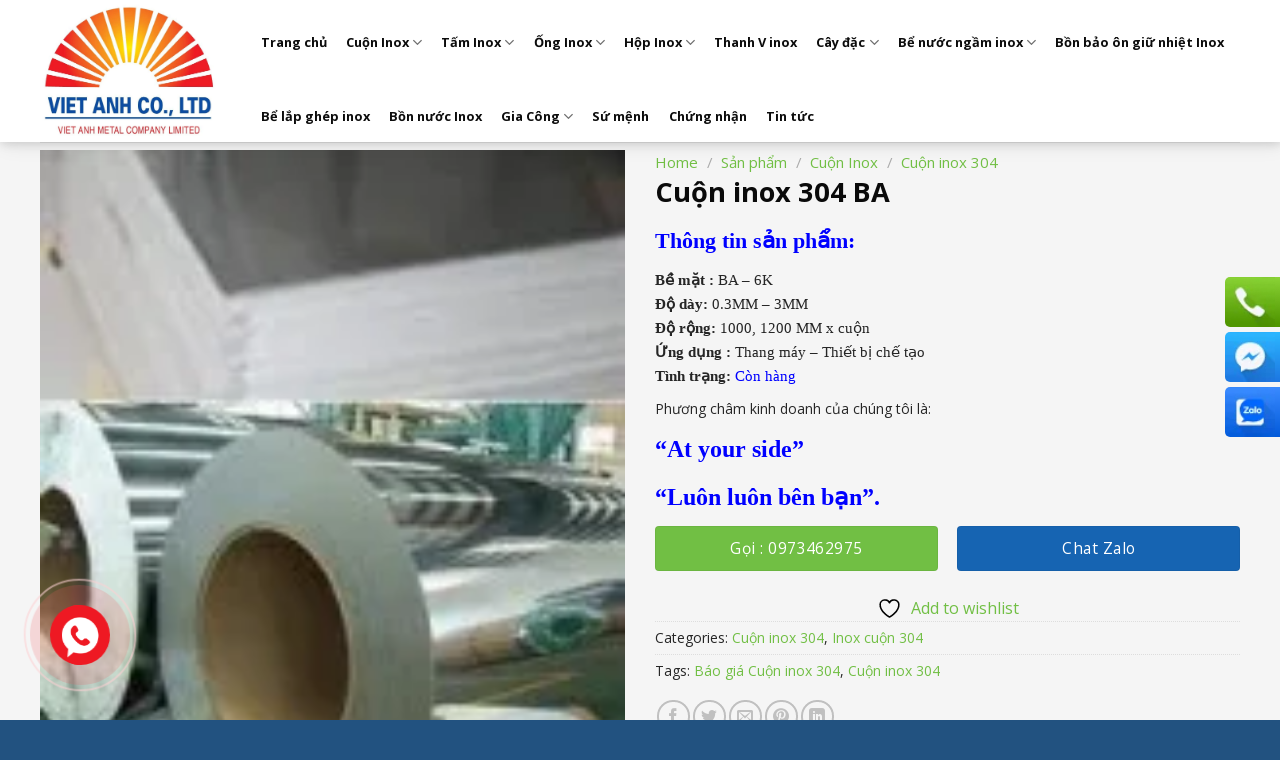

--- FILE ---
content_type: text/html; charset=UTF-8
request_url: https://inoxvietanh.vn/cuon-inox-304-ba/
body_size: 32780
content:
<!DOCTYPE html>
<!--[if IE 9 ]> <html lang="en-GB" class="ie9 loading-site no-js"> <![endif]-->
<!--[if IE 8 ]> <html lang="en-GB" class="ie8 loading-site no-js"> <![endif]-->
<!--[if (gte IE 9)|!(IE)]><!--><html lang="en-GB" class="loading-site no-js"> <!--<![endif]-->
<head>
	<meta charset="UTF-8" />
	<link rel="profile" href="https://gmpg.org/xfn/11" />
	<link rel="pingback" href="https://inoxvietanh.vn/xmlrpc.php" />

					<script>document.documentElement.className = document.documentElement.className + ' yes-js js_active js'</script>
			<script>(function(html){html.className = html.className.replace(/\bno-js\b/,'js')})(document.documentElement);</script>
    <style>
        #wpadminbar #wp-admin-bar-p404_free_top_button .ab-icon:before {
            content: "\f103";
            color: red;
            top: 2px;
        }
    </style>
<meta name='robots' content='index, follow, max-image-preview:large, max-snippet:-1, max-video-preview:-1' />
<meta name="viewport" content="width=device-width, initial-scale=1, maximum-scale=1" />
	<!-- This site is optimized with the Yoast SEO plugin v24.0 - https://yoast.com/wordpress/plugins/seo/ -->
	<title>Cuộn inox 304 BA - Tấm inox , Cuộn inox, Ông đúc inox , ống hàn inox , cây đặc inox</title>
	<link rel="canonical" href="https://inoxvietanh.vn/cuon-inox-304-ba/" />
	<meta property="og:locale" content="en_GB" />
	<meta property="og:type" content="article" />
	<meta property="og:title" content="Cuộn inox 304 BA - Tấm inox , Cuộn inox, Ông đúc inox , ống hàn inox , cây đặc inox" />
	<meta property="og:description" content="Thông tin sản phẩm:  Bề mặt : BA – 6K Độ dày: 0.3MM – 3MM Độ rộng: 1000, 1200 MM x cuộn Ứng dụng : Thang máy – Thiết bị chế tạo Tình trạng: Còn hàng  Phương châm kinh doanh của chúng tôi là:  “At your side”  “Luôn luôn bên bạn”." />
	<meta property="og:url" content="https://inoxvietanh.vn/cuon-inox-304-ba/" />
	<meta property="og:site_name" content="Tấm inox , Cuộn inox, Ông đúc inox , ống hàn inox , cây đặc inox" />
	<meta property="article:modified_time" content="2024-03-10T05:37:04+00:00" />
	<meta property="og:image" content="https://inoxvietanh.vn/wp-content/uploads/2023/10/304_BA.jpg" />
	<meta property="og:image:width" content="150" />
	<meta property="og:image:height" content="150" />
	<meta property="og:image:type" content="image/jpeg" />
	<meta name="twitter:card" content="summary_large_image" />
	<script type="application/ld+json" class="yoast-schema-graph">{"@context":"https://schema.org","@graph":[{"@type":"WebPage","@id":"https://inoxvietanh.vn/cuon-inox-304-ba/","url":"https://inoxvietanh.vn/cuon-inox-304-ba/","name":"Cuộn inox 304 BA - Tấm inox , Cuộn inox, Ông đúc inox , ống hàn inox , cây đặc inox","isPartOf":{"@id":"https://inoxvietanh.vn/#website"},"primaryImageOfPage":{"@id":"https://inoxvietanh.vn/cuon-inox-304-ba/#primaryimage"},"image":{"@id":"https://inoxvietanh.vn/cuon-inox-304-ba/#primaryimage"},"thumbnailUrl":"https://inoxvietanh.vn/wp-content/uploads/2023/10/304_BA.jpg","datePublished":"2023-10-24T04:53:08+00:00","dateModified":"2024-03-10T05:37:04+00:00","breadcrumb":{"@id":"https://inoxvietanh.vn/cuon-inox-304-ba/#breadcrumb"},"inLanguage":"en-GB","potentialAction":[{"@type":"ReadAction","target":["https://inoxvietanh.vn/cuon-inox-304-ba/"]}]},{"@type":"ImageObject","inLanguage":"en-GB","@id":"https://inoxvietanh.vn/cuon-inox-304-ba/#primaryimage","url":"https://inoxvietanh.vn/wp-content/uploads/2023/10/304_BA.jpg","contentUrl":"https://inoxvietanh.vn/wp-content/uploads/2023/10/304_BA.jpg","width":150,"height":150},{"@type":"BreadcrumbList","@id":"https://inoxvietanh.vn/cuon-inox-304-ba/#breadcrumb","itemListElement":[{"@type":"ListItem","position":1,"name":"Trang chủ","item":"https://inoxvietanh.vn/"},{"@type":"ListItem","position":2,"name":"Sản phẩm","item":"https://inoxvietanh.vn/san-pham/"},{"@type":"ListItem","position":3,"name":"Cuộn Inox","item":"https://inoxvietanh.vn/cuon-inox/"},{"@type":"ListItem","position":4,"name":"Cuộn inox 304","item":"https://inoxvietanh.vn/cuon-inox/cuon-inox-304/"},{"@type":"ListItem","position":5,"name":"Cuộn inox 304 BA"}]},{"@type":"WebSite","@id":"https://inoxvietanh.vn/#website","url":"https://inoxvietanh.vn/","name":"Tấm inox , Cuộn inox, Ông đúc inox , ống hàn inox , cây đặc inox","description":"Inox Việt Anh","publisher":{"@id":"https://inoxvietanh.vn/#organization"},"potentialAction":[{"@type":"SearchAction","target":{"@type":"EntryPoint","urlTemplate":"https://inoxvietanh.vn/?s={search_term_string}"},"query-input":{"@type":"PropertyValueSpecification","valueRequired":true,"valueName":"search_term_string"}}],"inLanguage":"en-GB"},{"@type":"Organization","@id":"https://inoxvietanh.vn/#organization","name":"Tấm inox , Cuộn inox, Ông đúc inox , ống hàn inox , cây đặc inox","url":"https://inoxvietanh.vn/","logo":{"@type":"ImageObject","inLanguage":"en-GB","@id":"https://inoxvietanh.vn/#/schema/logo/image/","url":"https://inoxvietanh.vn/wp-content/uploads/2023/04/TT-Cty-tren-SP-mau.jpg","contentUrl":"https://inoxvietanh.vn/wp-content/uploads/2023/04/TT-Cty-tren-SP-mau.jpg","width":2483,"height":1775,"caption":"Tấm inox , Cuộn inox, Ông đúc inox , ống hàn inox , cây đặc inox"},"image":{"@id":"https://inoxvietanh.vn/#/schema/logo/image/"}}]}</script>
	<!-- / Yoast SEO plugin. -->


<link rel='dns-prefetch' href='//fonts.googleapis.com' />
<link rel="alternate" type="application/rss+xml" title="Tấm inox , Cuộn inox, Ông đúc inox , ống hàn inox , cây đặc inox &raquo; Feed" href="https://inoxvietanh.vn/feed/" />
<link rel="alternate" type="application/rss+xml" title="Tấm inox , Cuộn inox, Ông đúc inox , ống hàn inox , cây đặc inox &raquo; Comments Feed" href="https://inoxvietanh.vn/comments/feed/" />
<link rel="alternate" type="application/rss+xml" title="Tấm inox , Cuộn inox, Ông đúc inox , ống hàn inox , cây đặc inox &raquo; Cuộn inox 304 BA Comments Feed" href="https://inoxvietanh.vn/cuon-inox-304-ba/feed/" />
<style id='classic-theme-styles-inline-css' type='text/css'>
/*! This file is auto-generated */
.wp-block-button__link{color:#fff;background-color:#32373c;border-radius:9999px;box-shadow:none;text-decoration:none;padding:calc(.667em + 2px) calc(1.333em + 2px);font-size:1.125em}.wp-block-file__button{background:#32373c;color:#fff;text-decoration:none}
</style>
<link rel='stylesheet' id='contact-form-7-css' href='https://inoxvietanh.vn/wp-content/plugins/contact-form-7/includes/css/styles.css?ver=6.0.6' type='text/css' media='all' />
<style id='woocommerce-inline-inline-css' type='text/css'>
.woocommerce form .form-row .required { visibility: visible; }
</style>
<link rel='stylesheet' id='brands-styles-css' href='https://inoxvietanh.vn/wp-content/plugins/woocommerce/assets/css/brands.css?ver=9.7.2' type='text/css' media='all' />
<link rel='stylesheet' id='flatsome-woocommerce-wishlist-css' href='https://inoxvietanh.vn/wp-content/themes/flatsome/inc/integrations/wc-yith-wishlist/wishlist.css?ver=3.10.2' type='text/css' media='all' />
<link rel='stylesheet' id='flatsome-main-css' href='https://inoxvietanh.vn/wp-content/themes/flatsome/assets/css/flatsome.css?ver=3.14.2' type='text/css' media='all' />
<style id='flatsome-main-inline-css' type='text/css'>
@font-face {
				font-family: "fl-icons";
				font-display: block;
				src: url(https://inoxvietanh.vn/wp-content/themes/flatsome/assets/css/icons/fl-icons.eot?v=3.14.2);
				src:
					url(https://inoxvietanh.vn/wp-content/themes/flatsome/assets/css/icons/fl-icons.eot#iefix?v=3.14.2) format("embedded-opentype"),
					url(https://inoxvietanh.vn/wp-content/themes/flatsome/assets/css/icons/fl-icons.woff2?v=3.14.2) format("woff2"),
					url(https://inoxvietanh.vn/wp-content/themes/flatsome/assets/css/icons/fl-icons.ttf?v=3.14.2) format("truetype"),
					url(https://inoxvietanh.vn/wp-content/themes/flatsome/assets/css/icons/fl-icons.woff?v=3.14.2) format("woff"),
					url(https://inoxvietanh.vn/wp-content/themes/flatsome/assets/css/icons/fl-icons.svg?v=3.14.2#fl-icons) format("svg");
			}
</style>
<link rel='stylesheet' id='flatsome-shop-css' href='https://inoxvietanh.vn/wp-content/themes/flatsome/assets/css/flatsome-shop.css?ver=3.14.2' type='text/css' media='all' />
<link rel='stylesheet' id='flatsome-style-css' href='https://inoxvietanh.vn/wp-content/themes/funiture/style.css?ver=3.0' type='text/css' media='all' />
<link rel='stylesheet' id='flatsome-googlefonts-css' href='//fonts.googleapis.com/css?family=Open+Sans%3Aregular%2C700%2Cregular%7C-apple-system%2C+BlinkMacSystemFont%2C+%22Segoe+UI%22%2C+Roboto%2C+Oxygen-Sans%2C+Ubuntu%2C+Cantarell%2C+%22Helvetica+Neue%22%2C+sans-serif%3Aregular%2C700%7CDancing+Script%3Aregular%2C400&#038;display=swap&#038;ver=3.9' type='text/css' media='all' />
<script type="text/javascript">
            window._nslDOMReady = (function () {
                const executedCallbacks = new Set();
            
                return function (callback) {
                    /**
                    * Third parties might dispatch DOMContentLoaded events, so we need to ensure that we only run our callback once!
                    */
                    if (executedCallbacks.has(callback)) return;
            
                    const wrappedCallback = function () {
                        if (executedCallbacks.has(callback)) return;
                        executedCallbacks.add(callback);
                        callback();
                    };
            
                    if (document.readyState === "complete" || document.readyState === "interactive") {
                        wrappedCallback();
                    } else {
                        document.addEventListener("DOMContentLoaded", wrappedCallback);
                    }
                };
            })();
        </script><script type="text/javascript" src="https://inoxvietanh.vn/wp-includes/js/jquery/jquery.min.js?ver=3.7.1" id="jquery-core-js"></script>
<script type="text/javascript" src="https://inoxvietanh.vn/wp-content/plugins/woocommerce/assets/js/jquery-blockui/jquery.blockUI.min.js?ver=2.7.0-wc.9.7.2" id="jquery-blockui-js" defer="defer" data-wp-strategy="defer"></script>
<script type="text/javascript" id="wc-add-to-cart-js-extra">
/* <![CDATA[ */
var wc_add_to_cart_params = {"ajax_url":"\/wp-admin\/admin-ajax.php","wc_ajax_url":"\/?wc-ajax=%%endpoint%%","i18n_view_cart":"View basket","cart_url":"https:\/\/inoxvietanh.vn\/gio-hang\/","is_cart":"","cart_redirect_after_add":"no"};
/* ]]> */
</script>
<script type="text/javascript" src="https://inoxvietanh.vn/wp-content/plugins/woocommerce/assets/js/frontend/add-to-cart.min.js?ver=9.7.2" id="wc-add-to-cart-js" defer="defer" data-wp-strategy="defer"></script>
<script type="text/javascript" id="wc-single-product-js-extra">
/* <![CDATA[ */
var wc_single_product_params = {"i18n_required_rating_text":"Please select a rating","i18n_rating_options":["1 of 5 stars","2 of 5 stars","3 of 5 stars","4 of 5 stars","5 of 5 stars"],"i18n_product_gallery_trigger_text":"View full-screen image gallery","review_rating_required":"yes","flexslider":{"rtl":false,"animation":"slide","smoothHeight":true,"directionNav":false,"controlNav":"thumbnails","slideshow":false,"animationSpeed":500,"animationLoop":false,"allowOneSlide":false},"zoom_enabled":"","zoom_options":[],"photoswipe_enabled":"","photoswipe_options":{"shareEl":false,"closeOnScroll":false,"history":false,"hideAnimationDuration":0,"showAnimationDuration":0},"flexslider_enabled":""};
/* ]]> */
</script>
<script type="text/javascript" src="https://inoxvietanh.vn/wp-content/plugins/woocommerce/assets/js/frontend/single-product.min.js?ver=9.7.2" id="wc-single-product-js" defer="defer" data-wp-strategy="defer"></script>
<script type="text/javascript" src="https://inoxvietanh.vn/wp-content/plugins/woocommerce/assets/js/js-cookie/js.cookie.min.js?ver=2.1.4-wc.9.7.2" id="js-cookie-js" defer="defer" data-wp-strategy="defer"></script>
<script type="text/javascript" id="woocommerce-js-extra">
/* <![CDATA[ */
var woocommerce_params = {"ajax_url":"\/wp-admin\/admin-ajax.php","wc_ajax_url":"\/?wc-ajax=%%endpoint%%","i18n_password_show":"Show password","i18n_password_hide":"Hide password"};
/* ]]> */
</script>
<script type="text/javascript" src="https://inoxvietanh.vn/wp-content/plugins/woocommerce/assets/js/frontend/woocommerce.min.js?ver=9.7.2" id="woocommerce-js" defer="defer" data-wp-strategy="defer"></script>
<link rel="https://api.w.org/" href="https://inoxvietanh.vn/wp-json/" /><link rel="alternate" title="JSON" type="application/json" href="https://inoxvietanh.vn/wp-json/wp/v2/product/4141" /><link rel="EditURI" type="application/rsd+xml" title="RSD" href="https://inoxvietanh.vn/xmlrpc.php?rsd" />
<meta name="generator" content="WordPress 6.6.4" />
<meta name="generator" content="WooCommerce 9.7.2" />
<link rel='shortlink' href='https://inoxvietanh.vn/?p=4141' />
<link rel="alternate" title="oEmbed (JSON)" type="application/json+oembed" href="https://inoxvietanh.vn/wp-json/oembed/1.0/embed?url=https%3A%2F%2Finoxvietanh.vn%2Fcuon-inox-304-ba%2F" />
<link rel="alternate" title="oEmbed (XML)" type="text/xml+oembed" href="https://inoxvietanh.vn/wp-json/oembed/1.0/embed?url=https%3A%2F%2Finoxvietanh.vn%2Fcuon-inox-304-ba%2F&#038;format=xml" />
    <script>
    function redirectToTrailingSlash() {
    var currentPath = window.location.pathname;

    // Kiểm tra xem đường dẫn có kết thúc bằng "/" hay không
    if (currentPath.slice(-1) !== '/') {
        // Thêm dấu "/" vào cuối đường dẫn và chuyển hướng
        window.location.replace(currentPath + '/');
    }
}

// Gọi hàm khi trang được tải
window.onload = redirectToTrailingSlash;
    </script>
<style>.bg{opacity: 0; transition: opacity 1s; -webkit-transition: opacity 1s;} .bg-loaded{opacity: 1;}</style><!--[if IE]><link rel="stylesheet" type="text/css" href="https://inoxvietanh.vn/wp-content/themes/flatsome/assets/css/ie-fallback.css"><script src="//cdnjs.cloudflare.com/ajax/libs/html5shiv/3.6.1/html5shiv.js"></script><script>var head = document.getElementsByTagName('head')[0],style = document.createElement('style');style.type = 'text/css';style.styleSheet.cssText = ':before,:after{content:none !important';head.appendChild(style);setTimeout(function(){head.removeChild(style);}, 0);</script><script src="https://inoxvietanh.vn/wp-content/themes/flatsome/assets/libs/ie-flexibility.js"></script><![endif]--><!-- Google Tag Manager -->
<script>(function(w,d,s,l,i){w[l]=w[l]||[];w[l].push({'gtm.start':
new Date().getTime(),event:'gtm.js'});var f=d.getElementsByTagName(s)[0],
j=d.createElement(s),dl=l!='dataLayer'?'&l='+l:'';j.async=true;j.src=
'https://www.googletagmanager.com/gtm.js?id='+i+dl;f.parentNode.insertBefore(j,f);
})(window,document,'script','dataLayer','GTM-M5NB3L78');</script>
<!-- End Google Tag Manager -->	<noscript><style>.woocommerce-product-gallery{ opacity: 1 !important; }</style></noscript>
	<style id='wp-fonts-local' type='text/css'>
@font-face{font-family:Inter;font-style:normal;font-weight:300 900;font-display:fallback;src:url('https://inoxvietanh.vn/wp-content/plugins/woocommerce/assets/fonts/Inter-VariableFont_slnt,wght.woff2') format('woff2');font-stretch:normal;}
@font-face{font-family:Cardo;font-style:normal;font-weight:400;font-display:fallback;src:url('https://inoxvietanh.vn/wp-content/plugins/woocommerce/assets/fonts/cardo_normal_400.woff2') format('woff2');}
</style>
<link rel="icon" href="https://inoxvietanh.vn/wp-content/uploads/2025/12/cropped-VATANK-logo-favicon-32x32.png" sizes="32x32" />
<link rel="icon" href="https://inoxvietanh.vn/wp-content/uploads/2025/12/cropped-VATANK-logo-favicon-192x192.png" sizes="192x192" />
<link rel="apple-touch-icon" href="https://inoxvietanh.vn/wp-content/uploads/2025/12/cropped-VATANK-logo-favicon-180x180.png" />
<meta name="msapplication-TileImage" content="https://inoxvietanh.vn/wp-content/uploads/2025/12/cropped-VATANK-logo-favicon-270x270.png" />
<style id="custom-css" type="text/css">:root {--primary-color: #225280;}.full-width .ubermenu-nav, .container, .row{max-width: 1230px}.row.row-collapse{max-width: 1200px}.row.row-small{max-width: 1222.5px}.row.row-large{max-width: 1260px}.header-main{height: 142px}#logo img{max-height: 142px}#logo{width:181px;}#logo img{padding:2px 0;}.header-bottom{min-height: 43px}.header-top{min-height: 30px}.transparent .header-main{height: 30px}.transparent #logo img{max-height: 30px}.has-transparent + .page-title:first-of-type,.has-transparent + #main > .page-title,.has-transparent + #main > div > .page-title,.has-transparent + #main .page-header-wrapper:first-of-type .page-title{padding-top: 30px;}.header.show-on-scroll,.stuck .header-main{height:50px!important}.stuck #logo img{max-height: 50px!important}.search-form{ width: 86%;}.header-bg-color, .header-wrapper {background-color: rgba(255,255,255,0.9)}.header-bottom {background-color: #ffffff}.header-main .nav > li > a{line-height: 74px }.header-wrapper:not(.stuck) .header-main .header-nav{margin-top: 5px }.stuck .header-main .nav > li > a{line-height: 21px }.header-bottom-nav > li > a{line-height: 16px }@media (max-width: 549px) {.header-main{height: 70px}#logo img{max-height: 70px}}.nav-dropdown{font-size:100%}/* Color */.accordion-title.active, .has-icon-bg .icon .icon-inner,.logo a, .primary.is-underline, .primary.is-link, .badge-outline .badge-inner, .nav-outline > li.active> a,.nav-outline >li.active > a, .cart-icon strong,[data-color='primary'], .is-outline.primary{color: #225280;}/* Color !important */[data-text-color="primary"]{color: #225280!important;}/* Background Color */[data-text-bg="primary"]{background-color: #225280;}/* Background */.scroll-to-bullets a,.featured-title, .label-new.menu-item > a:after, .nav-pagination > li > .current,.nav-pagination > li > span:hover,.nav-pagination > li > a:hover,.has-hover:hover .badge-outline .badge-inner,button[type="submit"], .button.wc-forward:not(.checkout):not(.checkout-button), .button.submit-button, .button.primary:not(.is-outline),.featured-table .title,.is-outline:hover, .has-icon:hover .icon-label,.nav-dropdown-bold .nav-column li > a:hover, .nav-dropdown.nav-dropdown-bold > li > a:hover, .nav-dropdown-bold.dark .nav-column li > a:hover, .nav-dropdown.nav-dropdown-bold.dark > li > a:hover, .is-outline:hover, .tagcloud a:hover,.grid-tools a, input[type='submit']:not(.is-form), .box-badge:hover .box-text, input.button.alt,.nav-box > li > a:hover,.nav-box > li.active > a,.nav-pills > li.active > a ,.current-dropdown .cart-icon strong, .cart-icon:hover strong, .nav-line-bottom > li > a:before, .nav-line-grow > li > a:before, .nav-line > li > a:before,.banner, .header-top, .slider-nav-circle .flickity-prev-next-button:hover svg, .slider-nav-circle .flickity-prev-next-button:hover .arrow, .primary.is-outline:hover, .button.primary:not(.is-outline), input[type='submit'].primary, input[type='submit'].primary, input[type='reset'].button, input[type='button'].primary, .badge-inner{background-color: #225280;}/* Border */.nav-vertical.nav-tabs > li.active > a,.scroll-to-bullets a.active,.nav-pagination > li > .current,.nav-pagination > li > span:hover,.nav-pagination > li > a:hover,.has-hover:hover .badge-outline .badge-inner,.accordion-title.active,.featured-table,.is-outline:hover, .tagcloud a:hover,blockquote, .has-border, .cart-icon strong:after,.cart-icon strong,.blockUI:before, .processing:before,.loading-spin, .slider-nav-circle .flickity-prev-next-button:hover svg, .slider-nav-circle .flickity-prev-next-button:hover .arrow, .primary.is-outline:hover{border-color: #225280}.nav-tabs > li.active > a{border-top-color: #225280}.widget_shopping_cart_content .blockUI.blockOverlay:before { border-left-color: #225280 }.woocommerce-checkout-review-order .blockUI.blockOverlay:before { border-left-color: #225280 }/* Fill */.slider .flickity-prev-next-button:hover svg,.slider .flickity-prev-next-button:hover .arrow{fill: #225280;}/* Background Color */[data-icon-label]:after, .secondary.is-underline:hover,.secondary.is-outline:hover,.icon-label,.button.secondary:not(.is-outline),.button.alt:not(.is-outline), .badge-inner.on-sale, .button.checkout, .single_add_to_cart_button, .current .breadcrumb-step{ background-color:#71bf44; }[data-text-bg="secondary"]{background-color: #71bf44;}/* Color */.secondary.is-underline,.secondary.is-link, .secondary.is-outline,.stars a.active, .star-rating:before, .woocommerce-page .star-rating:before,.star-rating span:before, .color-secondary{color: #71bf44}/* Color !important */[data-text-color="secondary"]{color: #71bf44!important;}/* Border */.secondary.is-outline:hover{border-color:#71bf44}body{font-size: 100%;}@media screen and (max-width: 549px){body{font-size: 100%;}}body{font-family:"Open Sans", sans-serif}body{font-weight: 0}body{color: #262626}.nav > li > a {font-family:"-apple-system, BlinkMacSystemFont, "Segoe UI", Roboto, Oxygen-Sans, Ubuntu, Cantarell, "Helvetica Neue", sans-serif", sans-serif;}.mobile-sidebar-levels-2 .nav > li > ul > li > a {font-family:"-apple-system, BlinkMacSystemFont, "Segoe UI", Roboto, Oxygen-Sans, Ubuntu, Cantarell, "Helvetica Neue", sans-serif", sans-serif;}.nav > li > a {font-weight: 700;}.mobile-sidebar-levels-2 .nav > li > ul > li > a {font-weight: 700;}h1,h2,h3,h4,h5,h6,.heading-font, .off-canvas-center .nav-sidebar.nav-vertical > li > a{font-family: "Open Sans", sans-serif;}h1,h2,h3,h4,h5,h6,.heading-font,.banner h1,.banner h2{font-weight: 700;}h1,h2,h3,h4,h5,h6,.heading-font{color: #0a0a0a;}.alt-font{font-family: "Dancing Script", sans-serif;}.alt-font{font-weight: 400!important;}.header:not(.transparent) .header-nav-main.nav > li > a {color: #0c0c0c;}.header:not(.transparent) .header-nav-main.nav > li > a:hover,.header:not(.transparent) .header-nav-main.nav > li.active > a,.header:not(.transparent) .header-nav-main.nav > li.current > a,.header:not(.transparent) .header-nav-main.nav > li > a.active,.header:not(.transparent) .header-nav-main.nav > li > a.current{color: #10366b;}.header-nav-main.nav-line-bottom > li > a:before,.header-nav-main.nav-line-grow > li > a:before,.header-nav-main.nav-line > li > a:before,.header-nav-main.nav-box > li > a:hover,.header-nav-main.nav-box > li.active > a,.header-nav-main.nav-pills > li > a:hover,.header-nav-main.nav-pills > li.active > a{color:#FFF!important;background-color: #10366b;}.header:not(.transparent) .header-bottom-nav.nav > li > a{color: #235180;}.header:not(.transparent) .header-bottom-nav.nav > li > a:hover,.header:not(.transparent) .header-bottom-nav.nav > li.active > a,.header:not(.transparent) .header-bottom-nav.nav > li.current > a,.header:not(.transparent) .header-bottom-nav.nav > li > a.active,.header:not(.transparent) .header-bottom-nav.nav > li > a.current{color: #71bf44;}.header-bottom-nav.nav-line-bottom > li > a:before,.header-bottom-nav.nav-line-grow > li > a:before,.header-bottom-nav.nav-line > li > a:before,.header-bottom-nav.nav-box > li > a:hover,.header-bottom-nav.nav-box > li.active > a,.header-bottom-nav.nav-pills > li > a:hover,.header-bottom-nav.nav-pills > li.active > a{color:#FFF!important;background-color: #71bf44;}a{color: #71bf44;}a:hover{color: #1e73be;}.tagcloud a:hover{border-color: #1e73be;background-color: #1e73be;}.widget a{color: #3a3a3a;}.widget a:hover{color: #225280;}.widget .tagcloud a:hover{border-color: #225280; background-color: #225280;}.has-equal-box-heights .box-image {padding-top: 100%;}.shop-page-title.featured-title .title-bg{ background-image: url(https://inoxvietanh.vn/wp-content/uploads/2023/10/304_BA.jpg)!important;}@media screen and (min-width: 550px){.products .box-vertical .box-image{min-width: 247px!important;width: 247px!important;}}.absolute-footer, html{background-color: #225280}/* Custom CSS */@font-face {font-family: 'SFU Futura';src: url('/wp-content/themes/funiture/font/SFUFuturaBold.eot');src: url('/wp-content/themes/funiture/font/SFUFuturaBold.eot?#iefix') format('embedded-opentype'),url('/wp-content/themes/funiture/font/SFUFuturaBold.woff2') format('woff2'),url('/wp-content/themes/funiture/font/SFUFuturaBold.woff') format('woff'),url('/wp-content/themes/funiture/font/SFUFuturaBold.ttf') format('truetype');font-weight: bold;font-style: normal;}@font-face {font-family: 'SFU Futura';src: url('/wp-content/themes/funiture/font/SFUFutura.eot');src: url('/wp-content/themes/funiture/font/SFUFutura.eot?#iefix') format('embedded-opentype'),url('/wp-content/themes/funiture/font/SFUFutura.woff2') format('woff2'),url('/wp-content/themes/funiture/font/SFUFutura.woff') format('woff'),url('/wp-content/themes/funiture/font/SFUFutura.ttf') format('truetype');font-weight: normal;font-style: normal;}.category-section .section-title-normal {background: white;border-bottom: 2px solid #71bf44;border-top-left-radius: 5px;border-top-right-radius: 5px;}.category-section .section-title-normal span:after {border: 25px solid #225280;MARGIN-LEFT: 15PX;border-right-color: transparent;border-top-color: transparent;margin-top: -12px;left: auto;content: "";clear: both;display: inline-block;position: absolute;}.category-section .section-title-normal span {background: #225280;color: white;padding-right: 15px;margin-right: 15px;padding-bottom: 12px;border-bottom: 0;padding-left: 15px;margin-bottom: 0;border-top-left-radius: 5px;padding-top: 12px;font-size: 20px;color: white!important;}.category-section .section-title a { color: #225280;display: block;padding-left: 15px;margin-left: auto;padding-right: 10px;font-weight: 400;font-size: 14px;background: #efefef;margin-right: 15px;padding: 4px 10px;border-radius: 4px;}.category-section .product-small {background: white;margin-bottom: 20px;}.archive img.size-full.alignnone{margin-bottom: 0;border-radius:7px}.category-section .img-inner{margin-bottom:20px; border-radius:7px}.category-section .col{padding-bottom:0}.category-section .product-small .box-text{border-bottom-left-radius:5px; border-bottom-right-radius:5px}.category-section .section-title-container {margin-bottom:5px;}.category-section .product-small .box-text{background:white;padding-bottom: 20px;padding-left: 10px;padding-right: 10px;}.category-section .product-small .box-text .product-title a, .archive .product-small .box-text .product-title a {margin-top: 5px;font-size: 16px;color: #166fbf;}.category-section .product-small .price span.amount {font-family: "barlow",sans-serif;font-size: 16px;color: black;font-weight: 400;}.archive-page-header .large-12 img.size-full.alignnone {margin-bottom: 0;}.chat-vang h3, .chat-luong-section h3{background: #ffa700;margin-bottom: 0;padding: 10px;color: white;border-top-left-radius: 7px;border-top-right-radius: 7px;text-align: center;text-transform: uppercase;font-size: 21px;} .chat-vang img{border-radius:7px}.blog-single .chat-vang{padding:0!important}.chat-vang ul{border-bottom-left-radius:7px; border-bottom-right-radius:7px; padding:20px !important; background: #fffcf2;border: 2px dashed #ffa700;}.archive-page-header .large-12 img{width:100%}.archive-page-header .large-12{padding-left:7px;padding-right:7px;padding-bottom:0}.archive .page-title{margin-bottom:25px; font-family: "SFU Futura", sans-serif;font-weight: bold;font-size: 23px;color: #225280;}.home h2, .chat-luong-section h2, .kinh-nghiem-section h2{color: #225280;font-family:"SFU Futura", sans-serif; font-weight:bold;}.blog-single .entry-title{font-size:22px}.is-divider{display:none}.entry-content {padding-top: 0;padding-bottom: 0;}.blog-single .entry-header-text{padding-bottom: 10px;margin-bottom: 15px;}.blog-single .entry-content h2, .page-right-sidebar .page-inner h2{font-size:19px}.blog-single .entry-content h3, .page-right-sidebar .page-inner h2{font-size:18px}.blog-single .entry-content h4, .page-right-sidebar .page-inner h4{font-size:17px}.blog-single .entry-content h5, .page-right-sidebar .page-inner h5{font-size:16px}.blog-single .blog-share{text-align:left}.xem-them .tieu-de-xem-them {font-weight: 700;display: block;margin-bottom: 10px;font-size: 17px;color: #71c043}.xem-them ul li {margin-bottom: 3px;}.xem-them ul li a {font-weight: 700;font-size: 16px;color: #225280;}.xem-them ul li a:hover {text-decoration: underline;color: #71c043;}.blog-single .entry-meta {text-transform: none;font-size: 14px;letter-spacing: 0;color: gray;border-top: 1px solid #e2e2e2;border-bottom: 1px solid #e2e2e2;padding: 10px;background: #f9f9f9;}.danh-muc {margin-bottom: 15px;}.danh-muc span.title, .the-tim-kiem span.title {border-radius: 4px;background: #225280;padding: 4px 10px;color: white;margin-right: 5px;}.danh-muc a, .the-tim-kiem a {line-height:32px;font-size:14px;border-radius: 4px;margin-bottom: 10px;padding: 4px 10px;background: #dedede;color: #464646;}.danh-muc a:hover, .the-tim-kiem a:hover {background: #71c043;color: white;}.bai-viet-lien-quan {margin-top: 15px;}.bai-viet-lien-quan h3 {font-size: 17px;color: #71c043; margin-bottom:15px}.bai-viet-lien-quan ul {margin-bottom: 0;display: inline-block;width: 100%;}.bai-viet-lien-quan ul li {list-style: none;width:33.33%;color: graytext;float: left;padding-left: 4px;padding-right: 5px;}.bai-viet-lien-quan h4:hover{text-decoration:underline; color:#71c043}.bai-viet-lien-quan ul li .box-image img {height: 180px;border-radius: 4px;object-fit: cover;object-position: center;}.bai-viet-lien-quan h4 {font-size: 15px;color: black;line-height: 19px;padding-top: 7px;height: 64px;overflow: hidden;}.blog-single .large-3{padding-left:0}}.header-search-form-wrapper input {border: none;border-radius: 4px!important;height: 43px;background: #f5f5f5;font-size: 15px;box-shadow: none;}#header-contact li a span{text-transform: none;letter-spacing: 0;font-size: 15px;color: #235180;}.header .icon-envelop:before, .header .icon-phone:before { color: #71bf44;}.header-bottom-nav > li > a{font-size:15px}.nav-dropdown{padding:0px; border:none; }.nav-dropdown li a{margin: 0 !important;padding: 8px 10px!important;font-size: 15px;color: #3a3a3a;}.slider-nav-light .flickity-prev-next-button svg, .slider-nav-light .flickity-prev-next-button .arrow {background: white;border-radius: 99%;box-shadow: 2px 2px 6px #00000036;fill: #225280;}.du-an-section ul li.tab {background: #002855 !important;}.du-an-section ul li.tab a {display: block;padding: 6px 35px;color: #fff;font-size: 15px;font-weight: normal;}.du-an-section ul li.tab a:hover, .du-an-section ul li.tab.active a{background:#74c149}.tab-panels .blog-post-inner {opacity: 100;}.du-an-section .post-item .box-text {padding: 0;}.tab-panels .blog-post-inner h5.post-title {font-size: 15px;color: rgb(184 224 255);font-weight: normal;background: #002855e3;padding: 10px;}.thiet-ke-section h2{margin-bottom:30px}.thiet-ke-section .box-text.text-center, .thi-cong-section .box-text.text-center {padding-top: .7em;padding-bottom: .7em;position: absolute;bottom: 0px;background-color: rgba(0, 0, 0, 0.5);}.thiet-ke-section .box-text.text-center h4, .thi-cong-section .box-text.text-center h4 {font-size: 16px;color: #fff;margin: 0;}.tab-panels .box-blog-post:hover .blog-post-inner {opacity: 1;transition-duration: 0.8s;}.box-blog-post .is-divider{display:none}.nav-dropdown li a:hover{color:#1e73be !important;text-decoration:underline}.header{box-shadow: 2px 2px 20px #00000017;}.flickity-page-dots .dot{width:12px; height:12px}.thiet-ke-section .col-inner .has-hover:hover, .thi-cong-section .col-inner .has-hover:hover {border: 1px solid #53b900;}.chat-luong-section hr {opacity: 1;margin-bottom: 15px;border: 0;height: 1px;background-image: linear-gradient(to right,rgba(0,0,0,0),rgb(2,103,142),rgba(0,0,0,0));}.du-an-section{padding-bottom:10px !important}.person-title{color: #71bf45;letter-spacing: 0;}.du-an-section .tabbed-content .nav{margin-bottom: 10px;border-bottom: 2px solid #74c149;}.du-an-section.gioi-thieu-section p{font-size:16px}.gioi-thieu-section img{padding:10px; background:white; border-radius:10px}.chat-luong-section .post-item .post-title { border-radius: 10px;background: white;padding: 10px 0;font-size: 18px;}.chat-luong-section .col.large-12{padding-bottom:0}.chat-luong-section ul li, .chat-vang ul li{margin-bottom:6px;list-style: none;background-image: url(/wp-content/uploads/2020/09/check.png);background-repeat: no-repeat;background-position-y: center;background-position-x: 0;padding-left: 20px;margin-left: 0;color: #24537b;font-weight: bold;}.nut-xem-them{ letter-spacing:0; font-weight:normal }.thiet-ke-section .col.large-12{padding-bottom:0}.gioi-thieu-section .col, .du-an-section .col.large-12{padding-bottom:0}.chat-luong-section .post-item .box-image{border-radius:10px}.row-button{margin-top:10px !important}.chat-luong-section .post-item .post-title:hover{color:#74c149}.chat-luong-section ul{ margin-bottom: 0;padding: 30px;box-shadow: 2px 2px 20px #0000000a;background: #fffce6;border: 2px dashed #ff5400;}.chat-luong-section{padding-bottom:0 !important}.kinh-nghiem-section .col.large-12{padding-bottom:0}.list-post .post-item .box-text{padding-bottom:0}.list-post .post-item .post-title{color:#225280}.list-post .post-item .post-title:hover{color:#73be45}.kinh-nghiem-section img{border-radius:7px}.san-pham-section ul li{list-style: none;float: left;display: inline-block;margin: 0 6px;border: 2px solid #eaeaea;padding: 5px 12px;border-radius: 20px;margin-bottom: 15px;}.san-pham-section ul li a{font-size:14px; color: #225290;}.san-pham-section ul{display:inline-block; text-align:center; margin-bottom:0}.san-pham-section .col.large-12{padding-bottom:0}.san-pham-section ul li:hover{border:2px solid #7cc452}.san-pham-section ul li:hover a{color:#7cc452}.product-small.box {border: 1px solid #ebebeb;border-radius: 5px;}.product-small.box:hover {border-color:#71bf44!important;}.badge-container {display:none}.product-small.box .box-image {border-top-left-radius: 5px;border-top-right-radius: 5px;}.product-small.box .box-text.text-center {padding: 0px 10px 10px 10px;}.product-small.box .product-title {font-size: 14px;font-weight: 700;margin-top: 6px;}.product-small.box .pwb-brands-in-loop {position: absolute;top: 10px;left: 50%;width: 100%;}.product-small.box .pwb-brands-in-loop span {position: relative;left: -50%;text-transform: uppercase;}.price-wrapper .price {display: unset;}.product-small.box span.amount {font-weight: 400;}ins .woocommerce-Price-amount {color: #ef1e1e;font-size:16px}.badge-container .badge {height: 20px!important;width: 38px!important;}.badge-inner.on-sale {border-radius: 4px!important;}.badge-container .badge .badge-inner .onsale {font-size: 12px!important;}.star-rating span:before, .star-rating:before, .woocommerce-page .star-rating:before, .stars a:hover:after, .stars a.active:after {color: #fdd835;}.center-page .entry-header {background-image: url(https://vietanhtank.com/wp-content/uploads/2022/11/Untitled-2-2.jpg);background-repeat: no-repeat;min-height: 118px;padding: 22px 0;}.san-pham-section .col{padding-left:7px;padding-right:7px}.page-gioi-thieu .col{padding-bottom:0}.product-small.box .product-title a{ margin: 0;color: #225280;font-size: 15px;}.product-small.box .product-title a:hover{color:#225280}.banner img{border-radius:7px}.footer-secondary {padding: 0;}.product-small .price bdi{color:red !important}.product-small .price del span, .product-small .price del bdi, .product-small .price{font-size:15px !important; color:gray !important}a.back-to-top{bottom:80px; background: #71c043 !important;color: white !important;border: none !important;}.woocommerce-result-count, .woocommerce-ordering, .woocommerce-ordering select {font-size: 15px;}.widget .is-divider{display:none}.recent-blog-posts {padding: 10px;}.recent-blog-posts a {font-weight: bold;font-size: 15px;}.recent-blog-posts a:hover{color:#71bf44}.hotline {background: #71bf44 !important;border-radius: 4px;font-weight: normal;text-transform: none;padding: 3px 0;}.chat-facebook {background: #1664b2 !important;border-radius: 4px;font-weight: normal;text-transform: none;padding: 3px 0;}.single-product .product-info .price del bdi{font-size:15px; color:gray !important}.product-short-description{margin-top:10px}.woocommerce-tabs ul.tabs li a{padding-left: 15px;padding-right: 15px;background: #d8d8d8;border-top-left-radius: 5px;border-top-right-radius: 5px;color: #777777;letter-spacing: 0;font-size: 15px;}.woocommerce-tabs ul.tabs li a:hover, .woocommerce-tabs ul.tabs li.active a{background:#225280; color:white}.archive .breadcrumbs {text-align: center;padding: 107px 0;background-size: cover;}.shop-page-title .page-title-inner {max-width: 100%;padding: 0;}.shop-page-title .page-title-inner{background: url(https://vietanhtank.com/wp-content/uploads/2022/11/Untitled-2-2.jpg) center no-repeat;text-align: center;}.khuyen-mai {color: #5f9025;background: #ebf6e0;border: 1px solid #b3dc82;padding: 10px 12px;margin-bottom: 2px;border-radius: 3px;font-size: 15px;}.archive.woocommerce .container.flex-col {background: #f6f6f6;margin-bottom: 10px;padding: 0px 20px;}.archive.woocommerce h1 {color: #225280;text-align: center;position: relative;top: 110px;font-size: 30px;}#breadcrumbs {margin-bottom:10px;font-size: 15px;color: #225280;}.nav-line>li>a:before{display:none}.woocommerce-tabs ul.tabs li{margin:0; margin-right:5px;}.woocommerce-tabs ul.tabs{border-bottom:0}.product-footer .woocommerce-tabs {padding: 0;border-top: 0;}.product-main{padding-bottom:0; padding-top:30px!important} .product-main.woocommerce-tabs .tabs{margin-top:0 !important}.contact-button .col{padding-bottom:0}.product_meta>span{font-size:14px}.single-product .product-info .price span.amount{font-size: 19px;color:red}.single-product .product-info .product-title{font-size: 21px;margin-bottom: 0px;}.khuyen-mai ul li{font-size: 15px;margin-bottom: 0;color: #3eab00;font-weight: normal;background-image: url(/wp-content/uploads/2020/09/check.png);background-repeat: no-repeat;background-position-y: center;background-position-x: 0;padding-left: 20px;list-style: none;margin-left: 0;}.khuyen-mai ul {margin-bottom:0}.product-short-description ul, .product-short-description ol{margin-bottom:10px}.product-short-description ul li, .product-short-description ol li{font-size:14px;margin-bottom:5px}.product-short-description p{font-size: 14px;margin-bottom: 10px;}.product_list_widget, .flatsome_recent_posts ul{border:1px solid #f7f7f7;}.product_list_widget .product-title{font-size:15px}ul.product_list_widget li{padding: 10px 5px 5px 75px;}ul.product_list_widget li img{margin-left:5px;border-radius:99%}span.widget-title{background: #225280;display: block;padding: 12px 10px;letter-spacing: 0;color: white;}.product_list_widget span bdi{color:red}.product_list_widget del span bdi{color:gray !important; font-size:14px}.single-product .large-3{padding-top:30px;padding-left:0}.single-product .large-9{border-right:none !important}.woocommerce-breadcrumb{font-size:15px;}.woocommerce-breadcrumb a{color:#71bf44}.archive .category-page-row .flex-col {text-align: right;margin-bottom:20px;background: #f6f6f6;padding: 0px 20px;}ul.product-categories{border: 1px solid #f6f6f6;}ul.product-categories li a{text-transform: uppercase;font-weight: bold;font-size: 14px;color: #6b6b6b;padding-top: 8px;padding-bottom: 8px;}ul.product-categories li:hover{background:#71bf44}ul.product-categories li:hover a{color:white}ul.product-categories li{padding-left:10px;padding-right:10px}.related h3{letter-spacing: 0;color: #225280;margin-bottom:0}#comments{padding:0}h3.woocommerce-Reviews-title{color: #225280;font-size: 17px;margin-bottom: 0;}.commentlist li .comment-text, .comment-list li .comment-text {padding: 0 0 0 15px;}.woocommerce-review__published-date{font-size: 13px;color: gray;}.woocommerce-review__author{font-size: 15px;color: #71c043;}.commentlist li .description, .comment-list li .description {font-style:normal;font-size: 15px;}.woocommerce-noreviews{font-size:15px}.form-submit input[type='submit']{border-radius:5px; margin-bottom:0}form{margin-bottom:0}#review_form .review-form-inner{border: 0;padding: 0px;}#reply-title{color:#225280; font-size:17px}.comment-form-rating label,.comment-form-comment label{font-weight: normal;}.nav-tabs+.tab-panels {border: 1px solid #ececec;}.single-product #comments, .single-product #review_form_wrapper{padding:0 20px; flex-basis:100%; max-width:100%}textarea#comment{box-shadow: none;border: none;background: #f7f7f7;}.commentlist li, .comment-list li {list-style: none;padding: 1em 0 0 0;margin-left: 0 !important;}.commentlist .description p{margin-bottom:0}.commentlist .star-rating {margin: 0 0 5px;}.chat-luong-section img{border-radius:7px}.form-dien-thoai form {margin-bottom: 0;}.form-dien-thoai .form-sdt .left {float: left;width: 85%;display: inline-block;}.form-dien-thoai .form-sdt .right {width: 15%;float: left;display: inline-block;}.form-dien-thoai input[type='tel'] {font-size:15px;margin-bottom: 0;border-radius: 0;box-shadow: 0px 0px 0px;}.form-dien-thoai .form-sdt {display: inline-block;width: 100%;}.form-dien-thoai {margin-top: 12px;background:#1664b2;padding: 15px;border-radius: 5px;}.form-dien-thoai label {background: url(/wp-content/uploads/2020/09/icon-phone.png) left top no-repeat;padding: 0 5px 0 52px;margin: 0px;text-align: left;font-weight: 400;font-size: 14px;color: white;margin-bottom: 11px;}.form-dien-thoai .wpcf7 input[type='submit'] {font-size:15px;border-radius: 0 !important;text-align: left;margin: 0;padding: 0 10px;}.archive .large-columns-3 .post-item .box-text{ position: absolute;bottom: 0;background-color: rgba(0,0,0,.6);width: 100%; padding: 20px 10px;}}.archive .large-columns-3 .post-item h5 {font-size: 17px;font-weight: 700;color: #dadada;}.archive .large-columns-3 .post-item {padding: 0 6px 10px!important;}.archive .page-numbers a{background: #71c043;border: 2px solid #71c043;color: white;}.archive .large-columns-3 .post-item .post-title{margin: 0;color: gainsboro;}.archive .badge{display:none}.archive .post-item .from_the_blog_excerpt{display:none}.form-lien-he{background: white;box-shadow: 2px 2px 40px #00000012;border-radius: 10px;padding: 30px;}.form-lien-he h3{color: #71bf44;}.form-lien-he p.des{font-size:14px; margin-bottom:10px}.form-lien-he input{font-size:15px; box-shadow:none; border-radius:5px}.kinh-nghiem-section{padding-bottom:30px !important}.stuck .header-main{display:none}#toc_container{border: 1px solid #ececec;}#toc_container a{color: #0369ca;}/* Custom CSS Mobile */@media (max-width: 549px){#logo img{margin-top: -1px;position:inherit}.bai-viet-lien-quan ul li {width: 50%;}.archive .product-small.col, .related .product-small.col{flex-basis:100%; max-width:100%}.bai-viet-lien-quan ul li .box-image img {height: 90px;}.off-canvas:not(.off-canvas-center) .nav-vertical li>a {padding-left: 20px;padding-top: 12px;padding-bottom: 12px;letter-spacing: 0;color: #225280;font-size: 15px;}.form-flat input:not([type="submit"]){font-size:13px}.nav-slide-header .toggle{letter-spacing:0;color: #225280;}.mobile-sidebar-levels-1 .nav-slide>li>ul.children>li, .mobile-sidebar-levels-1 .nav-slide>li>.sub-menu>li{padding-left:0}.off-canvas:not(.off-canvas-center) .nav-vertical li ul li a{padding-top:6px;padding-bottom:6px}.gioi-thieu-section img {padding: 0;border-radius: 10px;}.du-an-section ul li.tab a {display: block;padding: 5px 11px;color: #fff;font-size: 13px;font-weight: normal;}.du-an-section ul li{margin-bottom:8px}.tab-panels .blog-post-inner {opacity: 1;}.tab-panels .blog-post-inner h5.post-title {color: rgb(255 255 255);background: #00000063;}.thiet-ke-section .box-text.text-center h4, .thi-cong-section .box-text.text-center h4 {font-size: 14px;font-weight:normal}.thiet-ke-section .box-text.text-center, .thi-cong-section .box-text.text-center{padding-left:5px;padding-right:5px}.stuck .header-main{display:block}#menu-footer-menu li{margin-left: 10px;margin-right: 10px;margin-bottom:15px}#menu-footer-menu li a{text-transform: none;letter-spacing: 0;font-size: 14px;font-weight: normal;}.footer-secondary{background: #6cb917;padding: 10px;border-radius: 5px;margin-bottom: 20px;color: white;font-size: 16px;font-weight: normal;}.thiet-ke-section .col.large-3{padding:0 2px 4px}.thiet-ke-section h2 {margin-bottom: 19px;margin-top: 20px;}.list-post .post-item{padding-bottom:10px}.list-sp .col{padding:0 5px 10px}#footer .col{flex-basis:100%; max-width:100%}.chat-luong-section ul li {background-position-y: 6px;}.center-page .entry-header {min-height: 139px;padding: 40px 0;}.page-gioi-thieu .col{padding-bottom:15px}.archive .large-columns-3 .post-item .box-text {position: initial;background: none;padding: 7px;} .archive .large-columns-3 .post-item{flex-basis:50%; max-width:50%}.archive .large-columns-3 .post-item .post-title {color: #4a4a4a;}.archive .product-small.col, .related .product-small.col{padding:0 5px 10px}.blog-single .large-9{padding-left:5px;padding-right:5px}#breadcrumbs {font-size: 13px}.blog-single .entry-title {font-size: 19px;}.xem-them ul li a {font-size: 14px;} .xem-them ul li {margin-bottom: 10px;}.bai-viet-lien-quan h4 {font-size: 13px;}.blog-single .entry-meta { font-size: 13px;}.blog-single .large-3{padding-left:5px;padding-right:5px}.single-product .nav-tabs+.tab-panels{padding:10px}.off-canvas-right .mfp-content, .off-canvas-left .mfp-content{width:335px}}.label-new.menu-item > a:after{content:"New";}.label-hot.menu-item > a:after{content:"Hot";}.label-sale.menu-item > a:after{content:"Sale";}.label-popular.menu-item > a:after{content:"Popular";}</style>		<style type="text/css" id="wp-custom-css">
			#extra-sidebar{
	border: 1px solid #ddd;
}
#extra-sidebar ul > a, #extra-sidebar ul li{
	padding: 6px 10px;
	display: block;
	border-bottom: 1px solid #ddd;
	color: #10366B !important;
	transition: all 0.4s;
	-moz-transition: all 0.4s;
	-webkit-transition: all 0.4s;
}
#extra-sidebar ul li{
	padding: 0;
	margin-bottom: 0 
}
#extra-sidebar ul > a:hover,#extra-sidebar ul li a:hover{
	color: #fff !important;
	background: #10366B !important;
}

#extra-sidebar ul li a{
	color: #10366B;
	transition: all 0.4s;
	-moz-transition: all 0.4s;
	-webkit-transition: all 0.4s;
	padding: 6px 10px 6px 20px !important;
	display: block;
}
.quick-alo-phone{position:fixed;visibility:hidden;background-color:transparent;width:180px;height:180px;cursor:pointer;z-index:200000 !important;-webkit-transition:visibility .5s;transition:visibility .5s;right:150px;top:30px;}
.quick-alo-phone.quick-alo-show{visibility:visible;}
.quick-alo-phone.quick-alo-hover, .quick-alo-phone:hover{opacity:1;}
.quick-alo-ph-circle{width:120px;height:120px;top:40px;left:40px;position:absolute;background-color:transparent;border-radius:100%;border:2px solid rgba(30, 30, 30, 0.4);border:2px solid #bfebfc 9;opacity:.1;-webkit-animation:quick-alo-circle-anim 1.2s infinite ease-in-out;animation:quick-alo-circle-anim 1.2s infinite ease-in-out;-webkit-transition:all .5s;transition:all .5s;-webkit-transform-origin:50% 50%;transform-origin:50% 50%;}
.quick-alo-phone.quick-alo-hover .quick-alo-ph-circle, .quick-alo-phone:hover .quick-alo-ph-circle{border-color:#00aff2;opacity:.5;}
.quick-alo-phone.quick-alo-red.quick-alo-hover .quick-alo-ph-circle, .quick-alo-phone.quick-alo-red:hover .quick-alo-ph-circle{border-color:#fcd1d3;opacity:.5;}
.quick-alo-ph-circle-fill{width:100px;height:100px;top:50px;left:50px;position:absolute;background-color:#000;border-radius:100%;border:2px solid transparent;opacity:.1;-webkit-animation:quick-alo-circle-fill-anim 2.3s infinite ease-in-out;animation:quick-alo-circle-fill-anim 2.3s infinite ease-in-out;-webkit-transition:all .5s;transition:all .5s;-webkit-transform-origin:50% 50%;transform-origin:50% 50%;}
.quick-alo-phone.quick-alo-red .quick-alo-ph-circle{border-color:#fcd1d3;opacity:.75;}
.quick-alo-phone.quick-alo-red .quick-alo-ph-circle-fill{background-color:#f15a61;opacity:0.75 !important;}
.btn-viewmore{display:inline-block;color:#fff!important;background:#007bff;text-align:center;padding:9px 20px; font-size: 15px;  text-transform: uppercase;/* margin:1em auto; */}
.btn-viewmore:hover{color:#fff;background:#dc3545;}
.featured-cate .btn-viewmore{background:none;color:#4c8cf5;float:right;padding:0;margin-top: 5px;line-height: 40px;height: 35px;position: absolute;right: 0;background: #fff;padding-left: 10px;}
.featured-cate .btn-viewmore:hover{color:#FFC20A;}
.quick-alo-ph-img-circle{width:60px;height:60px;top:70px;left:70px;position:absolute;background:rgba(30, 30, 30, 0.1) url(https://inoxvietanh.vn/wp-content/uploads/2023/11/message503.png) no-repeat center 10px;background-size:70%;border-radius:100%;border:2px solid transparent;opacity:1;-webkit-animation:quick-alo-circle-img-anim 1s infinite ease-in-out;animation:quick-alo-circle-img-anim 1s infinite ease-in-out;-webkit-transform-origin:50% 50%;transform-origin:50% 50%;}
.quick-alo-phone.quick-alo-red.quick-alo-hover .quick-alo-ph-img-circle, .quick-alo-phone.quick-alo-red:hover .quick-alo-ph-img-circle{background-color:#ee1923;}
.quick-alo-phone.quick-alo-red .quick-alo-ph-img-circle{background-color:#ee1923;}
@keyframes quick-alo-circle-anim{0%{-webkit-transform:rotate(0) scale(0.5) skew(1deg);transform:rotate(0) scale(0.5) skew(1deg);opacity:.1;-moz-opacity:.1;-webkit-opacity:.1;-o-opacity:.1;}
  30%{-webkit-transform:rotate(0) scale(0.7) skew(1deg);transform:rotate(0) scale(0.7) skew(1deg);opacity:.5;-moz-opacity:.5;-webkit-opacity:.5;-o-opacity:.5;}
  100%{-webkit-transform:rotate(0) scale(1) skew(1deg);transform:rotate(0) scale(1) skew(1deg);opacity:.6;-moz-opacity:.6;-webkit-opacity:.6;-o-opacity:.1;}
}
@-webkit-keyframes quick-alo-circle-anim{0%{-webkit-transform:rotate(0) scale(0.5) skew(1deg);-webkit-opacity:.1;}
  30%{-webkit-transform:rotate(0) scale(0.7) skew(1deg);-webkit-opacity:.5;}
  100%{-webkit-transform:rotate(0) scale(1) skew(1deg);-webkit-opacity:.1;}
}
@keyframes quick-alo-circle-fill-anim{0%{-webkit-transform:rotate(0) scale(0.7) skew(1deg);transform:rotate(0) scale(0.7) skew(1deg);opacity:.2;}
  50%{-webkit-transform:rotate(0) scale(1) skew(1deg);transform:rotate(0) scale(1) skew(1deg);opacity:.2;}
  100%{-webkit-transform:rotate(0) scale(0.7) skew(1deg);transform:rotate(0) scale(0.7) skew(1deg);opacity:.2;}
}
@-webkit-keyframes quick-alo-circle-fill-anim{0%{-webkit-transform:rotate(0) scale(0.7) skew(1deg);opacity:.2;}
  50%{-webkit-transform:rotate(0) scale(1) skew(1deg);opacity:.2;}
  100%{-webkit-transform:rotate(0) scale(0.7) skew(1deg);opacity:.2;}
}
@keyframes quick-alo-circle-img-anim{0%{-webkit-transform:rotate(0) scale(1) skew(1deg);transform:rotate(0) scale(1) skew(1deg);}
  10%{-webkit-transform:rotate(-25deg) scale(1) skew(1deg);transform:rotate(-25deg) scale(1) skew(1deg);}
  20%{-webkit-transform:rotate(25deg) scale(1) skew(1deg);transform:rotate(25deg) scale(1) skew(1deg);}
  30%{-webkit-transform:rotate(-25deg) scale(1) skew(1deg);transform:rotate(-25deg) scale(1) skew(1deg);}
  40%{-webkit-transform:rotate(25deg) scale(1) skew(1deg);transform:rotate(25deg) scale(1) skew(1deg);}
  50%{-webkit-transform:rotate(0) scale(1) skew(1deg);transform:rotate(0) scale(1) skew(1deg);}
  100%{-webkit-transform:rotate(0) scale(1) skew(1deg);transform:rotate(0) scale(1) skew(1deg);}
}
@-webkit-keyframes quick-alo-circle-img-anim{0%{-webkit-transform:rotate(0) scale(1) skew(1deg);}
  10%{-webkit-transform:rotate(-25deg) scale(1) skew(1deg);}
  20%{-webkit-transform:rotate(25deg) scale(1) skew(1deg);}
  30%{-webkit-transform:rotate(-25deg) scale(1) skew(1deg);}
  40%{-webkit-transform:rotate(25deg) scale(1) skew(1deg);}
  50%{-webkit-transform:rotate(0) scale(1) skew(1deg);}
  100%{-webkit-transform:rotate(0) scale(1) skew(1deg);}
}
.quick-alo-phone:hover .fixed-tuvan a {
  font-size: 18px;
  transition: 0.4s;
	color: #fff;
}
.quick-alo-phone:hover .fixed-tuvan{
  width: 200px;
  transition: 0.4s;
  left: 43%;
}
.fixed-tuvan {
  position: absolute;
  left: 46%;
  bottom: 50%;
  width: 0px;
  top: 39%;
  display: inline-block;
  text-align: right;
  background-color: #ee1823;
  padding: 0 15px;
  height: 60px;
  line-height: 60px;
  border-radius: 30px;
  z-index: -1;
  transition: 0.4s;
}
.fixed-tuvan a {
  text-transform: uppercase;
  color: #fff;
  font-size: 0px;
  font-weight: 600;
  transition: 0.4s;
}		</style>
		</head>

<body data-rsssl=1 class="product-template-default single single-product postid-4141 theme-flatsome woocommerce woocommerce-page woocommerce-no-js header-shadow lightbox nav-dropdown-has-shadow nav-dropdown-has-border mobile-submenu-slide mobile-submenu-slide-levels-1 mobile-submenu-toggle catalog-mode">

<!-- Google Tag Manager (noscript) -->
<noscript><iframe src="https://www.googletagmanager.com/ns.html?id=GTM-M5NB3L78"
height="0" width="0" style="display:none;visibility:hidden"></iframe></noscript>
<!-- End Google Tag Manager (noscript) -->

<style>
@media screen and (min-width:640px){
.giuseart-nav{display: none !important;} 
}
.phone-mobile {display: none;}
.giuseart-nav {
    position: fixed;
    right: 13px;
    background: #fff;
    border-radius: 5px;
    width: auto;
    z-index: 150;
    bottom: 350px;
    padding: 10px 0;
    border: 1px solid #f2f2f2;
}
.giuseart-nav ul {list-style: none;padding: 0;margin: 0;}
.giuseart-nav ul li {list-style: none!important;}
.giuseart-nav ul>li a {
    border:none;
    padding: 3px;
    display: block;
    border-radius: 5px;
    text-align: center;
    font-size: 10px;
    line-height: 15px;
    color: #515151;
    font-weight: 700;
    max-width: 72.19px;
    max-height: 54px;
    text-decoration: none;
}
.giuseart-nav ul>li .chat_animation{display:none}
.giuseart-nav ul>li a i.ticon-heart {
    background: url(https://vietanhtank.com/wp-content/uploads/2022/12/icon-messenger.png) no-repeat;
    background-size: contain;
    width: 36px;
    height: 36px;
    display: block;
}
.giuseart-nav ul>li .chat_animation{display:none}
.giuseart-nav ul>li a i.ticon-heart {
    background: url(https://vietanhtank.com/wp-content/uploads/2022/12/icon-messenger.png) no-repeat;
    background-size: contain;
    width: 36px;
    height: 36px;
    display: block;
}

.giuseart-nav ul>li a i.ticon-zalo-circle2 {
    background: url(https://vietanhtank.com/wp-content/uploads/2022/12/icon-zalo.png) no-repeat;
    background-size: contain;
    width: 36px;
    height: 36px;
    display: block;
}.giuseart-nav li .button {
    background: transparent;
}.giuseart-nav ul>li a i.ticon-angle-up {
    background: url(https://vietanhtank.com/wp-content/uploads/2022/12/sms.png) no-repeat;
    background-size: contain;
    width: 36px;
    height: 36px;
    display: block;
}.giuseart-nav ul>li a i {
    width: 33px;
    height: 33px;
    display: block;
    margin: auto;
}.giuseart-nav ul li .button .btn_phone_txt {
    position: relative; top:35px;
    font-size: 10px;
    font-weight: bold;
    text-transform: none;
}

.giuseart-nav ul>li a i.ticon-messenger {
    background: url(https://vietanhtank.com/wp-content/uploads/2022/12/icon-map.png) no-repeat;
    background-size: contain;
    width: 36px;
    height: 36px;
    display: block;
}.giuseart-nav ul li .button .phone_animation i {
    display: inline-block;
    width: 55px;
    font-size: 26px;
}
.giuseart-nav ul>li a i.ticon-chat-sms {
    background: url(https://vietanhtank.com/wp-content/uploads/2022/12/sms.png) no-repeat;
    background-size: contain;
    width: 38px;
    height: 36px;
    display: block;
}
.giuseart-nav ul>li a i.icon-phone-w {
    background: url(https://vietanhtank.com/wp-content/uploads/2022/12/p2.gif) no-repeat;
    background-size: contain;
	width: 55px;
    height: 55px;}
.giuseart-nav ul li .button .btn_phone_txt {
    position: relative;
}
@media only screen and (max-width: 600px){
.giuseart-nav li .chat_animation{display:block !Important}
 
.giuseart-nav li .button .phone_animation {box-shadow: none;
    position: absolute;
    top: -16px;
    left: 50%;
    transform: translate(-50%,0);
}
.giuseart-nav ul>li a{padding:0; margin:0 auto}
.giuseart-nav {
    background: white;
    width: 100%; border-radius:0;
    color: #fff;
    height: 60px;
    line-height: 50px;
    position: fixed;
    bottom: 0;
    left: 0;
    z-index: 999;
    padding: 5px;
    margin: 0;
    box-shadow: 0 4px 10px 0 #000;
}
.giuseart-nav li {
    float: left;
    width: 20%;
    list-style: none;
    height: 50px;
}
.phone-mobile{display:block !important}}
</style>

<div class="giuseart-nav">
        <ul>
            <li><a href="https://facebook.com" rel="nofollow" target="_blank"><i class="ticon-heart"></i>Messenger</a></li>
            <li><a href="https://zalo.me/0902195768" rel="nofollow" target="_blank"><i class="ticon-zalo-circle2"></i>Chat Zalo</a></li>
                        <li class="phone-mobile">
                            <a href="tel:0902195768" rel="nofollow" class="button">
                                <span class="phone_animation animation-shadow">
                                    <i class="icon-phone-w" aria-hidden="true"></i>
                                </span>
                                <span class="btn_phone_txt">Gọi điện</span>
                            </a>
                        </li>
                        <li><a href="https://goo.gl/maps/TEUWnDn9DQgD1BFU6" rel="nofollow" target="_blank"><i class="ticon-messenger"></i>Bản Đồ</a></li>
            <li><a href="sms:0902195768" class="chat_animation">
            <i class="ticon-chat-sms" aria-hidden="true" title="SMS"></i>
                 SMS</a>
            </li>
            <li class="to-top-pc">
                <a href="sms:0902195768" rel="nofollow">
                   <i class="ticon-chat-sms" aria-hidden="true" title="Tin nhắn"></i>
                 Tin nhắn</a>
                </a>
            </li>
        </ul>
    </div>
<a class="skip-link screen-reader-text" href="#main">Skip to content</a>

<div id="wrapper">

	
	<header id="header" class="header has-sticky sticky-jump">
		<div class="header-wrapper">
			<div id="masthead" class="header-main ">
      <div class="header-inner flex-row container logo-left medium-logo-center" role="navigation">

          <!-- Logo -->
          <div id="logo" class="flex-col logo">
            <!-- Header logo -->
<a href="https://inoxvietanh.vn/" title="Tấm inox , Cuộn inox, Ông đúc inox , ống hàn inox , cây đặc inox - Inox Việt Anh" rel="home">
    <img width="181" height="142" src="https://vietanhtank.com/wp-content/uploads/2023/05/Logo-VIET-ANH-CHUAN.jpg" class="header_logo header-logo" alt="Tấm inox , Cuộn inox, Ông đúc inox , ống hàn inox , cây đặc inox"/><img  width="181" height="142" src="https://vietanhtank.com/wp-content/uploads/2023/05/Logo-VIET-ANH-CHUAN.jpg" class="header-logo-dark" alt="Tấm inox , Cuộn inox, Ông đúc inox , ống hàn inox , cây đặc inox"/></a>
          </div>

          <!-- Mobile Left Elements -->
          <div class="flex-col show-for-medium flex-left">
            <ul class="mobile-nav nav nav-left ">
              <li class="header-search header-search-dropdown has-icon has-dropdown menu-item-has-children">
		<a href="#" aria-label="Search" class="is-small"><i class="icon-search" ></i></a>
		<ul class="nav-dropdown nav-dropdown-default">
	 	<li class="header-search-form search-form html relative has-icon">
	<div class="header-search-form-wrapper">
		<div class="searchform-wrapper ux-search-box relative form-flat is-normal"><form role="search" method="get" class="searchform" action="https://inoxvietanh.vn/">
	<div class="flex-row relative">
						<div class="flex-col flex-grow">
			<label class="screen-reader-text" for="woocommerce-product-search-field-0">Search for:</label>
			<input type="search" id="woocommerce-product-search-field-0" class="search-field mb-0" placeholder="Nhập từ khóa để tìm kiếm..." value="" name="s" />
			<input type="hidden" name="post_type" value="product" />
					</div>
		<div class="flex-col">
			<button type="submit" value="Search" class="ux-search-submit submit-button secondary button icon mb-0">
				<i class="icon-search" ></i>			</button>
		</div>
	</div>
	<div class="live-search-results text-left z-top"></div>
</form>
</div>	</div>
</li>	</ul>
</li>
            </ul>
          </div>

          <!-- Left Elements -->
          <div class="flex-col hide-for-medium flex-left
            flex-grow">
            <ul class="header-nav header-nav-main nav nav-left  nav-box" >
              <li id="menu-item-29" class="menu-item menu-item-type-post_type menu-item-object-page menu-item-home menu-item-29 menu-item-design-default"><a href="https://inoxvietanh.vn/" class="nav-top-link">Trang chủ</a></li>
<li id="menu-item-4310" class="menu-item menu-item-type-taxonomy menu-item-object-product_cat current-product-ancestor menu-item-has-children menu-item-4310 menu-item-design-default has-dropdown"><a href="https://inoxvietanh.vn/cuon-inox/" class="nav-top-link">Cuộn Inox<i class="icon-angle-down" ></i></a>
<ul class="sub-menu nav-dropdown nav-dropdown-default">
	<li id="menu-item-4312" class="menu-item menu-item-type-taxonomy menu-item-object-product_cat current-product-ancestor current-menu-parent current-product-parent menu-item-4312 active"><a href="https://inoxvietanh.vn/cuon-inox/cuon-inox-304/">Cuộn inox 304</a></li>
	<li id="menu-item-4311" class="menu-item menu-item-type-taxonomy menu-item-object-product_cat menu-item-4311"><a href="https://inoxvietanh.vn/cuon-inox/cuon-inox-201/">Cuộn Inox 201</a></li>
	<li id="menu-item-4313" class="menu-item menu-item-type-taxonomy menu-item-object-product_cat menu-item-4313"><a href="https://inoxvietanh.vn/cuon-inox/cuon-inox-316/">Cuộn Inox 316</a></li>
	<li id="menu-item-4314" class="menu-item menu-item-type-taxonomy menu-item-object-product_cat menu-item-4314"><a href="https://inoxvietanh.vn/cuon-inox/cuon-inox-430/">Cuộn Inox 430</a></li>
</ul>
</li>
<li id="menu-item-4315" class="menu-item menu-item-type-taxonomy menu-item-object-product_cat menu-item-has-children menu-item-4315 menu-item-design-default has-dropdown"><a href="https://inoxvietanh.vn/tam-inox/" class="nav-top-link">Tấm Inox<i class="icon-angle-down" ></i></a>
<ul class="sub-menu nav-dropdown nav-dropdown-default">
	<li id="menu-item-4317" class="menu-item menu-item-type-taxonomy menu-item-object-product_cat menu-item-4317"><a href="https://inoxvietanh.vn/tam-inox/tam-inox-304/">Tấm inox 304</a></li>
	<li id="menu-item-4316" class="menu-item menu-item-type-taxonomy menu-item-object-product_cat menu-item-4316"><a href="https://inoxvietanh.vn/tam-inox/tam-inox-201/">Tấm inox 201</a></li>
	<li id="menu-item-4318" class="menu-item menu-item-type-taxonomy menu-item-object-product_cat menu-item-4318"><a href="https://inoxvietanh.vn/tam-inox/tam-inox-316/">Tấm inox 316</a></li>
	<li id="menu-item-4319" class="menu-item menu-item-type-taxonomy menu-item-object-product_cat menu-item-4319"><a href="https://inoxvietanh.vn/tam-inox/tam-inox-430/">Tấm inox 430</a></li>
</ul>
</li>
<li id="menu-item-4320" class="menu-item menu-item-type-taxonomy menu-item-object-product_cat menu-item-has-children menu-item-4320 menu-item-design-default has-dropdown"><a href="https://inoxvietanh.vn/ong-inox/" class="nav-top-link">Ống Inox<i class="icon-angle-down" ></i></a>
<ul class="sub-menu nav-dropdown nav-dropdown-default">
	<li id="menu-item-4322" class="menu-item menu-item-type-taxonomy menu-item-object-product_cat menu-item-4322"><a href="https://inoxvietanh.vn/ong-inox/ong-trang-tri-inox/">Ống trang trí inox</a></li>
	<li id="menu-item-4321" class="menu-item menu-item-type-taxonomy menu-item-object-product_cat menu-item-4321"><a href="https://inoxvietanh.vn/ong-inox/ong-cong-nghiep-inox/">Ống công nghiệp inox</a></li>
</ul>
</li>
<li id="menu-item-4323" class="menu-item menu-item-type-taxonomy menu-item-object-product_cat menu-item-has-children menu-item-4323 menu-item-design-default has-dropdown"><a href="https://inoxvietanh.vn/hop-inox/" class="nav-top-link">Hộp Inox<i class="icon-angle-down" ></i></a>
<ul class="sub-menu nav-dropdown nav-dropdown-default">
	<li id="menu-item-4325" class="menu-item menu-item-type-taxonomy menu-item-object-product_cat menu-item-4325"><a href="https://inoxvietanh.vn/hop-inox/hop-inox-trang-tri/">Hộp inox trang trí</a></li>
	<li id="menu-item-4324" class="menu-item menu-item-type-taxonomy menu-item-object-product_cat menu-item-4324"><a href="https://inoxvietanh.vn/hop-inox/hop-inox-cong-nghiep/">Hộp inox công nghiệp</a></li>
</ul>
</li>
<li id="menu-item-4326" class="menu-item menu-item-type-taxonomy menu-item-object-product_cat menu-item-4326 menu-item-design-default"><a href="https://inoxvietanh.vn/thanh-v-inox/" class="nav-top-link">Thanh V inox</a></li>
<li id="menu-item-4327" class="menu-item menu-item-type-taxonomy menu-item-object-product_cat menu-item-has-children menu-item-4327 menu-item-design-default has-dropdown"><a href="https://inoxvietanh.vn/cay-dac-lap-la-inox/" class="nav-top-link">Cây đặc<i class="icon-angle-down" ></i></a>
<ul class="sub-menu nav-dropdown nav-dropdown-default">
	<li id="menu-item-4328" class="menu-item menu-item-type-taxonomy menu-item-object-product_cat menu-item-4328"><a href="https://inoxvietanh.vn/cay-dac-lap-la-inox/cay-dac-inox/">Cây đặc inox</a></li>
	<li id="menu-item-4329" class="menu-item menu-item-type-taxonomy menu-item-object-product_cat menu-item-4329"><a href="https://inoxvietanh.vn/cay-dac-lap-la-inox/thanh-lap-la-inox/">Thanh lập là inox</a></li>
</ul>
</li>
<li id="menu-item-6379" class="menu-item menu-item-type-taxonomy menu-item-object-product_cat menu-item-has-children menu-item-6379 menu-item-design-default has-dropdown"><a href="https://inoxvietanh.vn/be-nuoc-ngam-inox/" class="nav-top-link">Bể nước ngầm inox<i class="icon-angle-down" ></i></a>
<ul class="sub-menu nav-dropdown nav-dropdown-default">
	<li id="menu-item-6360" class="menu-item menu-item-type-taxonomy menu-item-object-product_cat menu-item-6360"><a href="https://inoxvietanh.vn/bon-be-inox/be-nuoc-ngam-inox-304/">Bể nước ngầm inox 304</a></li>
	<li id="menu-item-6361" class="menu-item menu-item-type-taxonomy menu-item-object-product_cat menu-item-6361"><a href="https://inoxvietanh.vn/bon-be-inox/be-nuoc-ngam-inox-cong-nghe-cao/">Bể nước ngầm inox công nghệ cao</a></li>
</ul>
</li>
<li id="menu-item-6362" class="menu-item menu-item-type-taxonomy menu-item-object-product_cat menu-item-6362 menu-item-design-default"><a href="https://inoxvietanh.vn/bon-bao-on-giu-nhiet-inox/" class="nav-top-link">Bồn bảo ôn giữ nhiệt Inox</a></li>
<li id="menu-item-6359" class="menu-item menu-item-type-taxonomy menu-item-object-product_cat menu-item-6359 menu-item-design-default"><a href="https://inoxvietanh.vn/bon-be-inox/be-lap-ghep-inox/" class="nav-top-link">Bể lắp ghép inox</a></li>
<li id="menu-item-6363" class="menu-item menu-item-type-taxonomy menu-item-object-product_cat menu-item-6363 menu-item-design-default"><a href="https://inoxvietanh.vn/bon-be-inox/bon-nuoc-inox-dich-vu-gia-cong/" class="nav-top-link">Bồn nước Inox</a></li>
<li id="menu-item-4331" class="menu-item menu-item-type-taxonomy menu-item-object-product_cat menu-item-has-children menu-item-4331 menu-item-design-default has-dropdown"><a href="https://inoxvietanh.vn/dich-vu-gia-cong/" class="nav-top-link">Gia Công<i class="icon-angle-down" ></i></a>
<ul class="sub-menu nav-dropdown nav-dropdown-default">
	<li id="menu-item-4434" class="menu-item menu-item-type-taxonomy menu-item-object-product_cat menu-item-4434"><a href="https://inoxvietanh.vn/dich-vu-gia-cong/mang-xoi-inox/">Máng xối Inox</a></li>
	<li id="menu-item-4333" class="menu-item menu-item-type-post_type menu-item-object-product menu-item-4333"><a href="https://inoxvietanh.vn/be-lap-ghep-inox/">Bể lắp ghép Inox</a></li>
	<li id="menu-item-4334" class="menu-item menu-item-type-post_type menu-item-object-product menu-item-4334"><a href="https://inoxvietanh.vn/bon-bao-on-tron-inox/">Bồn bảo ôn tròn inox</a></li>
	<li id="menu-item-4336" class="menu-item menu-item-type-post_type menu-item-object-product menu-item-4336"><a href="https://inoxvietanh.vn/khung-cua-kinh-vach-kinh-inox/">Khung cửa kính – Vách kính inox</a></li>
	<li id="menu-item-4337" class="menu-item menu-item-type-post_type menu-item-object-product menu-item-4337"><a href="https://inoxvietanh.vn/op-cua-thang-may-inox/">Ốp cửa thang máy inox</a></li>
	<li id="menu-item-4338" class="menu-item menu-item-type-taxonomy menu-item-object-product_cat menu-item-4338"><a href="https://inoxvietanh.vn/dich-vu-gia-cong/u-inox-thanh-dinh-hinh-inox/">U inox – Thanh định hình inox</a></li>
	<li id="menu-item-4340" class="menu-item menu-item-type-taxonomy menu-item-object-product_cat menu-item-4340"><a href="https://inoxvietanh.vn/dich-vu-gia-cong/cat-laser-soi-bao-ranh-v/">Cắt Laser – Soi bào rãnh V</a></li>
	<li id="menu-item-4341" class="menu-item menu-item-type-post_type menu-item-object-product menu-item-4341"><a href="https://inoxvietanh.vn/danh-xuoc-inox-hl-no4/">ĐÁNH XƯỚC INOX HL – NO4</a></li>
	<li id="menu-item-4380" class="menu-item menu-item-type-post_type menu-item-object-product menu-item-4380"><a href="https://inoxvietanh.vn/xe-bang-cuon-inox-ton-mau/">Xẻ băng cuộn inox – tôn màu</a></li>
	<li id="menu-item-4345" class="menu-item menu-item-type-post_type menu-item-object-product menu-item-4345"><a href="https://inoxvietanh.vn/gia-cong-cat-gap-inox-theo-yc/">Gia công cắt, gấp inox theo YC</a></li>
</ul>
</li>
<li id="menu-item-28" class="menu-item menu-item-type-post_type menu-item-object-page menu-item-28 menu-item-design-default"><a href="https://inoxvietanh.vn/tam-nhin-su-menh/" class="nav-top-link">Sứ mệnh</a></li>
<li id="menu-item-3952" class="menu-item menu-item-type-post_type menu-item-object-page menu-item-3952 menu-item-design-default"><a href="https://inoxvietanh.vn/chung-nhan/" class="nav-top-link">Chứng nhận</a></li>
<li id="menu-item-4657" class="menu-item menu-item-type-post_type menu-item-object-page menu-item-4657 menu-item-design-default"><a href="https://inoxvietanh.vn/tin-tuc-2/" class="nav-top-link">Tin tức</a></li>
            </ul>
          </div>

          <!-- Right Elements -->
          <div class="flex-col hide-for-medium flex-right">
            <ul class="header-nav header-nav-main nav nav-right  nav-box">
                          </ul>
          </div>

          <!-- Mobile Right Elements -->
          <div class="flex-col show-for-medium flex-right">
            <ul class="mobile-nav nav nav-right ">
              <li class="nav-icon has-icon">
  		<a href="#" data-open="#main-menu" data-pos="right" data-bg="main-menu-overlay" data-color="" class="is-small" aria-label="Menu" aria-controls="main-menu" aria-expanded="false">
		
		  <i class="icon-menu" ></i>
		  		</a>
	</li>            </ul>
          </div>

      </div>
     
            <div class="container"><div class="top-divider full-width"></div></div>
      </div>
<div class="header-bg-container fill"><div class="header-bg-image fill"></div><div class="header-bg-color fill"></div></div>		</div>
	</header>

	
	<main id="main" class="">

	<div class="shop-container">
		
			<div class="container">
	<div class="woocommerce-notices-wrapper"></div></div>
<div id="product-4141" class="product type-product post-4141 status-publish first instock product_cat-cuon-inox-304 product_cat-inox-cuon-304 product_tag-bao-gia-cuon-inox-304 product_tag-cuon-inox-304 has-post-thumbnail featured shipping-taxable product-type-grouped">

	<div class="custom-product-page">

		<div class="slider-wrapper relative" id="slider-2004314721" >
    <div class="slider slider-nav-circle slider-nav-large slider-nav-light slider-style-normal"
        data-flickity-options='{
            "cellAlign": "center",
            "imagesLoaded": true,
            "lazyLoad": 1,
            "freeScroll": false,
            "wrapAround": true,
            "autoPlay": 6000,
            "pauseAutoPlayOnHover" : true,
            "prevNextButtons": true,
            "contain" : true,
            "adaptiveHeight" : true,
            "dragThreshold" : 10,
            "percentPosition": true,
            "pageDots": true,
            "rightToLeft": false,
            "draggable": true,
            "selectedAttraction": 0.1,
            "parallax" : 0,
            "friction": 0.6        }'
        >
        


     </div>

     <div class="loading-spin dark large centered"></div>

     	</div>


	<section class="section" id="section_11241843">
		<div class="bg section-bg fill bg-fill  bg-loaded" >

			
			
			

		</div>

		<div class="section-content relative">
			

<div class="row"  id="row-197091555">


	<div id="col-1174668096" class="col medium-6 small-12 large-6"  >
				<div class="col-inner"  >
			
			


<div class="product-images relative mb-half has-hover woocommerce-product-gallery woocommerce-product-gallery--with-images woocommerce-product-gallery--columns-4 images" data-columns="4">

  <div class="badge-container is-larger absolute left top z-1">
</div>
  <div class="image-tools absolute top show-on-hover right z-3">
    		<div class="wishlist-icon">
			<button class="wishlist-button button is-outline circle icon" aria-label="Wishlist">
				<i class="icon-heart" ></i>			</button>
			<div class="wishlist-popup dark">
				
<div
	class="yith-wcwl-add-to-wishlist add-to-wishlist-4141 yith-wcwl-add-to-wishlist--link-style yith-wcwl-add-to-wishlist--single wishlist-fragment on-first-load"
	data-fragment-ref="4141"
	data-fragment-options="{&quot;base_url&quot;:&quot;&quot;,&quot;product_id&quot;:4141,&quot;parent_product_id&quot;:0,&quot;product_type&quot;:&quot;grouped&quot;,&quot;is_single&quot;:true,&quot;in_default_wishlist&quot;:false,&quot;show_view&quot;:true,&quot;browse_wishlist_text&quot;:&quot;Browse wishlist&quot;,&quot;already_in_wishslist_text&quot;:&quot;The product is already in your wishlist!&quot;,&quot;product_added_text&quot;:&quot;Product added!&quot;,&quot;available_multi_wishlist&quot;:false,&quot;disable_wishlist&quot;:false,&quot;show_count&quot;:false,&quot;ajax_loading&quot;:false,&quot;loop_position&quot;:&quot;after_add_to_cart&quot;,&quot;item&quot;:&quot;add_to_wishlist&quot;}"
>
			
			<!-- ADD TO WISHLIST -->
			
<div class="yith-wcwl-add-button">
		<a
		href="?add_to_wishlist=4141&#038;_wpnonce=44c7c64063"
		class="add_to_wishlist single_add_to_wishlist"
		data-product-id="4141"
		data-product-type="grouped"
		data-original-product-id="0"
		data-title="Add to wishlist"
		rel="nofollow"
	>
		<svg id="yith-wcwl-icon-heart-outline" class="yith-wcwl-icon-svg" fill="none" stroke-width="1.5" stroke="currentColor" viewBox="0 0 24 24" xmlns="http://www.w3.org/2000/svg">
  <path stroke-linecap="round" stroke-linejoin="round" d="M21 8.25c0-2.485-2.099-4.5-4.688-4.5-1.935 0-3.597 1.126-4.312 2.733-.715-1.607-2.377-2.733-4.313-2.733C5.1 3.75 3 5.765 3 8.25c0 7.22 9 12 9 12s9-4.78 9-12Z"></path>
</svg>		<span>Add to wishlist</span>
	</a>
</div>

			<!-- COUNT TEXT -->
			
			</div>
			</div>
		</div>
		  </div>

  <figure class="woocommerce-product-gallery__wrapper product-gallery-slider slider slider-nav-small mb-half has-image-zoom disable-lightbox"
        data-flickity-options='{
                "cellAlign": "center",
                "wrapAround": true,
                "autoPlay": false,
                "prevNextButtons":true,
                "adaptiveHeight": true,
                "imagesLoaded": true,
                "lazyLoad": 1,
                "dragThreshold" : 15,
                "pageDots": false,
                "rightToLeft": false       }'>
    <div data-thumb="https://inoxvietanh.vn/wp-content/uploads/2023/10/304_BA-100x100.jpg" class="woocommerce-product-gallery__image slide first"><a href="https://inoxvietanh.vn/wp-content/uploads/2023/10/304_BA.jpg"><img width="150" height="150" src="data:image/svg+xml,%3Csvg%20viewBox%3D%220%200%20150%20150%22%20xmlns%3D%22http%3A%2F%2Fwww.w3.org%2F2000%2Fsvg%22%3E%3C%2Fsvg%3E" class="lazy-load wp-post-image skip-lazy" alt="" title="304_BA.jpg" data-caption="" data-src="https://inoxvietanh.vn/wp-content/uploads/2023/10/304_BA.jpg" data-large_image="https://inoxvietanh.vn/wp-content/uploads/2023/10/304_BA.jpg" data-large_image_width="150" data-large_image_height="150" decoding="async" srcset="" data-srcset="https://inoxvietanh.vn/wp-content/uploads/2023/10/304_BA.jpg 150w, https://inoxvietanh.vn/wp-content/uploads/2023/10/304_BA-100x100.jpg 100w" sizes="(max-width: 150px) 100vw, 150px" /></a></div>  </figure>

  <div class="image-tools absolute bottom left z-3">
      </div>
</div>




		</div>
					</div>

	

	<div id="col-744401877" class="col medium-6 small-12 large-6"  >
				<div class="col-inner"  >
			
			

<nav class="woocommerce-breadcrumb breadcrumbs "><a href="https://inoxvietanh.vn">Home</a> <span class="divider">&#47;</span> <a href="https://inoxvietanh.vn/san-pham/">Sản phẩm</a> <span class="divider">&#47;</span> <a href="https://inoxvietanh.vn/cuon-inox/">Cuộn Inox</a> <span class="divider">&#47;</span> <a href="https://inoxvietanh.vn/cuon-inox/cuon-inox-304/">Cuộn inox 304</a></nav><h1 class="product-title product_title entry-title">
	Cuộn inox 304 BA</h1>

<div class="price-wrapper">
	<p class="price product-page-price ">
  </p>
</div>
<div class="product-short-description">
	<p><strong><span style="font-family: times new roman, times, serif; font-size: 160%; color: #0000ff;">Thông tin sản phẩm:</span></strong></p>
<p><span style="font-family: times new roman, times, serif; font-size: 110%;"><strong>Bề mặt :</strong> BA – 6K</span><br />
<span style="font-family: times new roman, times, serif; font-size: 110%;"><strong>Độ dày:</strong> 0.3MM – 3MM</span><br />
<span style="font-family: times new roman, times, serif; font-size: 110%;"><strong>Độ rộng:</strong> 1000, 1200 MM x cuộn</span><br />
<span style="font-family: times new roman, times, serif; font-size: 110%;"><strong>Ứng dụng :</strong> Thang máy – Thiết bị chế tạo</span><br />
<span style="font-family: times new roman, times, serif; font-size: 110%;"><strong>Tình trạng:</strong> <span style="color: #0000ff;">Còn hàng</span></span></p>
<p>Phương châm kinh doanh của chúng tôi là:</p>
<p><span style="color: #0000ff; font-family: times new roman, times, serif; font-size: 170%;"><b>“At your side”</b></span></p>
<p><span style="color: #0000ff; font-family: times new roman, times, serif; font-size: 170%;"><b>“Luôn luôn bên bạn”.</b></span></p>
</div>
 <div class="row row-small align-equal align-center contact-button"  id="row-1442847401">


	<div id="col-283226378" class="col medium-6 small-12 large-6"  >
				<div class="col-inner"  >
			
			

<a href="tel:0973462975" target="_self" class="button primary reveal-icon expand hotline"  >
  <i class="icon-phone" ></i>  <span>Gọi : 0973462975</span>
  </a>



		</div>
					</div>

	

	<div id="col-1924876716" class="col medium-6 small-12 large-6"  >
				<div class="col-inner"  >
			
			

<a rel="noopener noreferrer" href="https://zalo.me/0973462975" target="_blank" class="button primary reveal-icon expand chat-facebook"  >
  <i class="icon-menu" ></i>  <span>Chat Zalo</span>
  </a>



		</div>
					</div>

	

</div><style>.woocommerce-variation-availability{display:none!important}</style>
<div
	class="yith-wcwl-add-to-wishlist add-to-wishlist-4141 yith-wcwl-add-to-wishlist--link-style yith-wcwl-add-to-wishlist--single wishlist-fragment on-first-load"
	data-fragment-ref="4141"
	data-fragment-options="{&quot;base_url&quot;:&quot;&quot;,&quot;product_id&quot;:4141,&quot;parent_product_id&quot;:0,&quot;product_type&quot;:&quot;grouped&quot;,&quot;is_single&quot;:true,&quot;in_default_wishlist&quot;:false,&quot;show_view&quot;:true,&quot;browse_wishlist_text&quot;:&quot;Browse wishlist&quot;,&quot;already_in_wishslist_text&quot;:&quot;The product is already in your wishlist!&quot;,&quot;product_added_text&quot;:&quot;Product added!&quot;,&quot;available_multi_wishlist&quot;:false,&quot;disable_wishlist&quot;:false,&quot;show_count&quot;:false,&quot;ajax_loading&quot;:false,&quot;loop_position&quot;:&quot;after_add_to_cart&quot;,&quot;item&quot;:&quot;add_to_wishlist&quot;}"
>
			
			<!-- ADD TO WISHLIST -->
			
<div class="yith-wcwl-add-button">
		<a
		href="?add_to_wishlist=4141&#038;_wpnonce=44c7c64063"
		class="add_to_wishlist single_add_to_wishlist"
		data-product-id="4141"
		data-product-type="grouped"
		data-original-product-id="0"
		data-title="Add to wishlist"
		rel="nofollow"
	>
		<svg id="yith-wcwl-icon-heart-outline" class="yith-wcwl-icon-svg" fill="none" stroke-width="1.5" stroke="currentColor" viewBox="0 0 24 24" xmlns="http://www.w3.org/2000/svg">
  <path stroke-linecap="round" stroke-linejoin="round" d="M21 8.25c0-2.485-2.099-4.5-4.688-4.5-1.935 0-3.597 1.126-4.312 2.733-.715-1.607-2.377-2.733-4.313-2.733C5.1 3.75 3 5.765 3 8.25c0 7.22 9 12 9 12s9-4.78 9-12Z"></path>
</svg>		<span>Add to wishlist</span>
	</a>
</div>

			<!-- COUNT TEXT -->
			
			</div>
<div class="product_meta">

	
	
	<span class="posted_in">Categories: <a href="https://inoxvietanh.vn/cuon-inox/cuon-inox-304/" rel="tag">Cuộn inox 304</a>, <a href="https://inoxvietanh.vn/inox-cuon-304/" rel="tag">Inox cuộn 304</a></span>
	<span class="tagged_as">Tags: <a href="https://inoxvietanh.vn/tu-khoa-san-pham/bao-gia-cuon-inox-304/" rel="tag">Báo giá Cuộn inox 304</a>, <a href="https://inoxvietanh.vn/tu-khoa-san-pham/cuon-inox-304/" rel="tag">Cuộn inox 304</a></span>
	
</div>
<div class="social-icons share-icons share-row relative" ><a href="whatsapp://send?text=Cu%E1%BB%99n%20inox%20304%20BA - https://inoxvietanh.vn/cuon-inox-304-ba/" data-action="share/whatsapp/share" class="icon button circle is-outline tooltip whatsapp show-for-medium" title="Share on WhatsApp" aria-label="Share on WhatsApp"><i class="icon-whatsapp"></i></a><a href="https://www.facebook.com/sharer.php?u=https://inoxvietanh.vn/cuon-inox-304-ba/" data-label="Facebook" onclick="window.open(this.href,this.title,'width=500,height=500,top=300px,left=300px');  return false;" rel="noopener noreferrer nofollow" target="_blank" class="icon button circle is-outline tooltip facebook" title="Share on Facebook" aria-label="Share on Facebook"><i class="icon-facebook" ></i></a><a href="https://twitter.com/share?url=https://inoxvietanh.vn/cuon-inox-304-ba/" onclick="window.open(this.href,this.title,'width=500,height=500,top=300px,left=300px');  return false;" rel="noopener noreferrer nofollow" target="_blank" class="icon button circle is-outline tooltip twitter" title="Share on Twitter" aria-label="Share on Twitter"><i class="icon-twitter" ></i></a><a href="mailto:enteryour@addresshere.com?subject=Cu%E1%BB%99n%20inox%20304%20BA&amp;body=Check%20this%20out:%20https://inoxvietanh.vn/cuon-inox-304-ba/" rel="nofollow" class="icon button circle is-outline tooltip email" title="Email to a Friend" aria-label="Email to a Friend"><i class="icon-envelop" ></i></a><a href="https://pinterest.com/pin/create/button/?url=https://inoxvietanh.vn/cuon-inox-304-ba/&amp;media=https://inoxvietanh.vn/wp-content/uploads/2023/10/304_BA.jpg&amp;description=Cu%E1%BB%99n%20inox%20304%20BA" onclick="window.open(this.href,this.title,'width=500,height=500,top=300px,left=300px');  return false;" rel="noopener noreferrer nofollow" target="_blank" class="icon button circle is-outline tooltip pinterest" title="Pin on Pinterest" aria-label="Pin on Pinterest"><i class="icon-pinterest" ></i></a><a href="https://www.linkedin.com/shareArticle?mini=true&url=https://inoxvietanh.vn/cuon-inox-304-ba/&title=Cu%E1%BB%99n%20inox%20304%20BA" onclick="window.open(this.href,this.title,'width=500,height=500,top=300px,left=300px');  return false;"  rel="noopener noreferrer nofollow" target="_blank" class="icon button circle is-outline tooltip linkedin" title="Share on LinkedIn" aria-label="Share on LinkedIn"><i class="icon-linkedin" ></i></a></div>


		</div>
					</div>

	

</div>

		</div>

		
<style>
#section_11241843 {
  padding-top: 8px;
  padding-bottom: 8px;
  background-color: rgb(245, 245, 245);
}
</style>
	</section>
	
	<section class="section" id="section_632114078">
		<div class="bg section-bg fill bg-fill  bg-loaded" >

			
			
			

		</div>

		<div class="section-content relative">
			

<div class="row" style="max-width:1400px" id="row-1754357617">


	<div id="col-262896558" class="col medium-8 small-12 large-8"  >
				<div class="col-inner"  >
			
			


	<div class="woocommerce-tabs wc-tabs-wrapper container tabbed-content">
		<ul class="tabs wc-tabs product-tabs small-nav-collapse nav nav-uppercase nav-tabs nav-normal nav-left" role="tablist">
							<li class="reviews_tab active" id="tab-title-reviews" role="tab" aria-controls="tab-reviews">
					<a href="#tab-reviews">
						Reviews (0)					</a>
				</li>
											<li class="description_tab " id="tab-title-description" role="tab" aria-controls="tab-description">
					<a href="#tab-description">
						Thông tin chi tiết					</a>
				</li>
									</ul>
		<div class="tab-panels">
							<div class="woocommerce-Tabs-panel woocommerce-Tabs-panel--reviews panel entry-content active" id="tab-reviews" role="tabpanel" aria-labelledby="tab-title-reviews">
										<div id="reviews" class="woocommerce-Reviews row">
	<div id="comments" class="col large-12">
		<h3 class="woocommerce-Reviews-title normal">
			Reviews		</h3>

					<p class="woocommerce-noreviews">There are no reviews yet.</p>
			</div>

			<div id="review_form_wrapper" class="large-12 col">
			<div id="review_form" class="col-inner">
				<div class="review-form-inner has-border">
					<div id="respond" class="comment-respond">
		<h3 id="reply-title" class="comment-reply-title">Be the first to review &ldquo;Cuộn inox 304 BA&rdquo; <small><a rel="nofollow" id="cancel-comment-reply-link" href="/cuon-inox-304-ba/#respond" style="display:none;">Cancel reply</a></small></h3><form action="https://inoxvietanh.vn/wp-comments-post.php" method="post" id="commentform" class="comment-form" novalidate><div class="comment-form-rating"><label for="rating">Your rating&nbsp;<span class="required">*</span></label><select name="rating" id="rating" required>
						<option value="">Rate&hellip;</option>
						<option value="5">Perfect</option>
						<option value="4">Good</option>
						<option value="3">Average</option>
						<option value="2">Not that bad</option>
						<option value="1">Very poor</option>
					</select></div><p class="comment-form-comment"><label for="comment">Your review&nbsp;<span class="required">*</span></label><textarea id="comment" name="comment" cols="45" rows="8" required></textarea></p><p class="comment-form-author"><label for="author">Name</label><input id="author" name="author" type="text" value="" size="30"  /></p>
<p class="comment-form-email"><label for="email">Email</label><input id="email" name="email" type="email" value="" size="30"  /></p>
<p class="form-submit"><input name="submit" type="submit" id="submit" class="submit" value="Submit" /> <input type='hidden' name='comment_post_ID' value='4141' id='comment_post_ID' />
<input type='hidden' name='comment_parent' id='comment_parent' value='0' />
</p><p style="display: none !important;" class="akismet-fields-container" data-prefix="ak_"><label>&#916;<textarea name="ak_hp_textarea" cols="45" rows="8" maxlength="100"></textarea></label><input type="hidden" id="ak_js_1" name="ak_js" value="148"/><script>document.getElementById( "ak_js_1" ).setAttribute( "value", ( new Date() ).getTime() );</script></p></form>	</div><!-- #respond -->
					</div>
			</div>
		</div>

	
</div>
				</div>
											<div class="woocommerce-Tabs-panel woocommerce-Tabs-panel--description panel entry-content " id="tab-description" role="tabpanel" aria-labelledby="tab-title-description">
														</div>
							
					</div>
	</div>



<div class="row"  id="row-1870378117">


	<div id="col-1422958484" class="col small-12 large-12"  >
				<div class="col-inner"  >
			
			

<div class="row"  id="row-96631335">


	<div id="col-1520252679" class="col small-12 large-12"  >
				<div class="col-inner box-shadow-1"  >
			
			

<div class="container section-title-container" ><h4 class="section-title section-title-normal"><b></b><span class="section-title-main" >HỎI VÀ ĐÁP</span><b></b></h4></div>

  <div class="icon-box testimonial-box icon-box-left text-left">
                <div class="icon-box-img testimonial-image circle" style="width: 55px">
              <img width="150" height="150" src="https://inoxvietanh.vn/wp-content/uploads/2023/04/27459305_879216462249963_3536529019053912268_n-150x150.jpg" class="attachment-thumbnail size-thumbnail" alt="" decoding="async" srcset="https://inoxvietanh.vn/wp-content/uploads/2023/04/27459305_879216462249963_3536529019053912268_n-150x150.jpg 150w, https://inoxvietanh.vn/wp-content/uploads/2023/04/27459305_879216462249963_3536529019053912268_n-100x100.jpg 100w, https://inoxvietanh.vn/wp-content/uploads/2023/04/27459305_879216462249963_3536529019053912268_n.jpg 160w" sizes="(max-width: 150px) 100vw, 150px" />        </div>
                <div class="icon-box-text p-last-0">
          <div class="star-rating"><span style="width:100%"><strong class="rating"></strong></span></div>  				<div class="testimonial-text line-height-small italic test_text first-reset last-reset is-italic">
            

<h5 style="text-align: justify;"><strong>Huy Manh Do</strong></h5>
<p style="text-align: justify;">Việt Anh trả lời tư vấn nhanh và rất nhiệt tình. Giao hang cuc kỳ nhanh luôn, hôm qua dat thi hom nay da co hang.</p>
	<div id="gap-76600538" class="gap-element clearfix" style="display:block; height:auto;">
		
<style>
#gap-76600538 {
  padding-top: 30px;
}
</style>
	</div>
	

<div class="row row-collapse"  id="row-544426379">


	<div id="col-1570249948" class="col hide-for-small medium-1 small-1 large-1"  >
				<div class="col-inner"  >
			
			


		</div>
					</div>

	

	<div id="col-1243339017" class="col medium-11 small-11 large-11"  >
				<div class="col-inner" style="background-color:rgb(250, 249, 249);" >
			
			


		<div class="icon-box featured-box icon-box-left text-left"  >
					<div class="icon-box-img" style="width: 60px">
				<div class="icon">
					<div class="icon-inner" >
						<img width="300" height="156" src="https://inoxvietanh.vn/wp-content/uploads/2022/11/Untitled-1-300x156.png" class="attachment-medium size-medium" alt="" decoding="async" srcset="https://inoxvietanh.vn/wp-content/uploads/2022/11/Untitled-1-300x156.png 300w, https://inoxvietanh.vn/wp-content/uploads/2022/11/Untitled-1.png 466w" sizes="(max-width: 300px) 100vw, 300px" />					</div>
				</div>
			</div>
				<div class="icon-box-text last-reset">
									

	<div id="text-3042287105" class="text">
		

<h5 style="text-align: justify;">Việt Anh Tank CSKH</h5>
<div id="comment_2839" class="item first">
<div class="comment-right">
<div class="wrap-reply">
<div class="item_reply-container">
<div class="item item-reply">
<div class="comment-right">
<p style="text-align: justify;"><span style="font-size: 90%;">Dạ cảm ơn anh đã ủng hộ sản phẩm của Việt Anh. Anh tiếp tục theo dõi để cập nhật các chương trình khuyến mại trên website anh nhé!</span></p>
</div>
</div>
</div>
</div>
</div>
</div>
		
<style>
#text-3042287105 {
  text-align: left;
}
</style>
	</div>
	

		</div>
	</div>
	
	

		</div>
				
<style>
#col-1243339017 > .col-inner {
  border-radius: 27px;
}
</style>
	</div>

	

</div>

          </div>
          <div class="testimonial-meta pt-half">
             <strong class="testimonial-name test_name"></strong>
                          <span class="testimonial-company test_company"></span>
          </div>
        </div>
  </div>

  
  <div class="icon-box testimonial-box icon-box-left text-left">
                <div class="icon-box-img testimonial-image circle" style="width: 55px">
              <img width="150" height="150" src="https://inoxvietanh.vn/wp-content/uploads/2023/04/314462253_2204945876343259_6238073347310872024_n-150x150.jpg" class="attachment-thumbnail size-thumbnail" alt="" decoding="async" loading="lazy" srcset="https://inoxvietanh.vn/wp-content/uploads/2023/04/314462253_2204945876343259_6238073347310872024_n-150x150.jpg 150w, https://inoxvietanh.vn/wp-content/uploads/2023/04/314462253_2204945876343259_6238073347310872024_n-100x100.jpg 100w, https://inoxvietanh.vn/wp-content/uploads/2023/04/314462253_2204945876343259_6238073347310872024_n.jpg 160w" sizes="(max-width: 150px) 100vw, 150px" />        </div>
                <div class="icon-box-text p-last-0">
          <div class="star-rating"><span style="width:100%"><strong class="rating"></strong></span></div>  				<div class="testimonial-text line-height-small italic test_text first-reset last-reset is-italic">
            

<h5 style="text-align: justify;"><strong>Quang Trần</strong></h5>
<p>Chậu đúng chuẩn inox 304, hàng nhận được giống y hình. Nên mua</p>
	<div id="gap-1028325179" class="gap-element clearfix" style="display:block; height:auto;">
		
<style>
#gap-1028325179 {
  padding-top: 30px;
}
</style>
	</div>
	

<div class="row row-collapse"  id="row-134639631">


	<div id="col-1579956319" class="col hide-for-small medium-1 small-1 large-1"  >
				<div class="col-inner"  >
			
			


		</div>
					</div>

	

	<div id="col-811215225" class="col medium-11 small-11 large-11"  >
				<div class="col-inner" style="background-color:rgb(250, 249, 249);" >
			
			


		<div class="icon-box featured-box icon-box-left text-left"  >
					<div class="icon-box-img" style="width: 60px">
				<div class="icon">
					<div class="icon-inner" >
						<img width="300" height="156" src="https://inoxvietanh.vn/wp-content/uploads/2022/11/Untitled-1-300x156.png" class="attachment-medium size-medium" alt="" decoding="async" loading="lazy" srcset="https://inoxvietanh.vn/wp-content/uploads/2022/11/Untitled-1-300x156.png 300w, https://inoxvietanh.vn/wp-content/uploads/2022/11/Untitled-1.png 466w" sizes="(max-width: 300px) 100vw, 300px" />					</div>
				</div>
			</div>
				<div class="icon-box-text last-reset">
									

	<div id="text-3905264085" class="text">
		

<h5 style="text-align: justify;">Việt Anh Tank CSKH</h5>
<div id="comment_2839" class="item first">
<div class="comment-right">
<div class="wrap-reply">
<div class="item_reply-container">
<div class="item item-reply">
<div class="comment-right">
<p style="text-align: justify;"><span style="font-size: 90%;">Dạ cảm ơn anh đã ủng hộ sản phẩm của Việt Anh. Anh tiếp tục theo dõi để cập nhật các chương trình khuyến mại trên website anh nhé!</span></p>
</div>
</div>
</div>
</div>
</div>
</div>
		
<style>
#text-3905264085 {
  text-align: left;
}
</style>
	</div>
	

		</div>
	</div>
	
	

		</div>
				
<style>
#col-811215225 > .col-inner {
  border-radius: 27px;
}
</style>
	</div>

	

</div>

          </div>
          <div class="testimonial-meta pt-half">
             <strong class="testimonial-name test_name"></strong>
                          <span class="testimonial-company test_company"></span>
          </div>
        </div>
  </div>

  
  <div class="icon-box testimonial-box icon-box-left text-left">
                <div class="icon-box-img testimonial-image circle" style="width: 55px">
              <img width="150" height="150" src="https://inoxvietanh.vn/wp-content/uploads/2023/04/69173909_105111910870280_472149573075206144_n-150x150.jpg" class="attachment-thumbnail size-thumbnail" alt="" decoding="async" loading="lazy" srcset="https://inoxvietanh.vn/wp-content/uploads/2023/04/69173909_105111910870280_472149573075206144_n-150x150.jpg 150w, https://inoxvietanh.vn/wp-content/uploads/2023/04/69173909_105111910870280_472149573075206144_n-100x100.jpg 100w, https://inoxvietanh.vn/wp-content/uploads/2023/04/69173909_105111910870280_472149573075206144_n.jpg 160w" sizes="(max-width: 150px) 100vw, 150px" />        </div>
                <div class="icon-box-text p-last-0">
          <div class="star-rating"><span style="width:100%"><strong class="rating"></strong></span></div>  				<div class="testimonial-text line-height-small italic test_text first-reset last-reset is-italic">
            

<h5 style="text-align: justify;"><strong>Trần Thúy Nga</strong></h5>
<p>Hàng không 1 vết xước, hàng đúng như mô tả rất chắc chắn. Con này bảo hành hẳn 2 năm nên là rất yên tâm</p>
	<div id="gap-265556636" class="gap-element clearfix" style="display:block; height:auto;">
		
<style>
#gap-265556636 {
  padding-top: 30px;
}
</style>
	</div>
	

<div class="row row-collapse"  id="row-618826013">


	<div id="col-1536769644" class="col hide-for-small medium-1 small-1 large-1"  >
				<div class="col-inner"  >
			
			


		</div>
					</div>

	

	<div id="col-478186902" class="col medium-11 small-11 large-11"  >
				<div class="col-inner" style="background-color:rgb(250, 249, 249);" >
			
			


		<div class="icon-box featured-box icon-box-left text-left"  >
					<div class="icon-box-img" style="width: 60px">
				<div class="icon">
					<div class="icon-inner" >
						<img width="300" height="156" src="https://inoxvietanh.vn/wp-content/uploads/2022/11/Untitled-1-300x156.png" class="attachment-medium size-medium" alt="" decoding="async" loading="lazy" srcset="https://inoxvietanh.vn/wp-content/uploads/2022/11/Untitled-1-300x156.png 300w, https://inoxvietanh.vn/wp-content/uploads/2022/11/Untitled-1.png 466w" sizes="(max-width: 300px) 100vw, 300px" />					</div>
				</div>
			</div>
				<div class="icon-box-text last-reset">
									

	<div id="text-2825585596" class="text">
		

<h5 style="text-align: justify;">Việt Anh Tank CSKH</h5>
<div id="comment_2839" class="item first">
<div class="comment-right">
<div class="wrap-reply">
<div class="item_reply-container">
<div class="item item-reply">
<div class="comment-right">
<p style="text-align: justify;"><span style="font-size: 90%;">Dạ cảm ơn anh / chị đã ủng hộ sản phẩm của Việt Anh. Anh tiếp tục theo dõi để cập nhật các chương trình khuyến mại trên website anh nhé!</span></p>
</div>
</div>
</div>
</div>
</div>
</div>
		
<style>
#text-2825585596 {
  text-align: left;
}
</style>
	</div>
	

		</div>
	</div>
	
	

		</div>
				
<style>
#col-478186902 > .col-inner {
  border-radius: 27px;
}
</style>
	</div>

	

</div>

          </div>
          <div class="testimonial-meta pt-half">
             <strong class="testimonial-name test_name"></strong>
                          <span class="testimonial-company test_company"></span>
          </div>
        </div>
  </div>

  
  <div class="icon-box testimonial-box icon-box-left text-left">
                <div class="icon-box-img testimonial-image circle" style="width: 55px">
              <img width="150" height="150" src="https://inoxvietanh.vn/wp-content/uploads/2023/04/341881697_603838261668658_5871271318884003543_n-150x150.jpg" class="attachment-thumbnail size-thumbnail" alt="" decoding="async" loading="lazy" srcset="https://inoxvietanh.vn/wp-content/uploads/2023/04/341881697_603838261668658_5871271318884003543_n-150x150.jpg 150w, https://inoxvietanh.vn/wp-content/uploads/2023/04/341881697_603838261668658_5871271318884003543_n-100x100.jpg 100w, https://inoxvietanh.vn/wp-content/uploads/2023/04/341881697_603838261668658_5871271318884003543_n.jpg 160w" sizes="(max-width: 150px) 100vw, 150px" />        </div>
                <div class="icon-box-text p-last-0">
          <div class="star-rating"><span style="width:100%"><strong class="rating"></strong></span></div>  				<div class="testimonial-text line-height-small italic test_text first-reset last-reset is-italic">
            

<h5 style="text-align: justify;"><strong>Hoang Le </strong></h5>
<p>Chất lượng tuyetwj vời, tư vấn trên cả tuyệt vời. Tất cả đều vô cùng tuyệt vời</p>
	<div id="gap-1066244852" class="gap-element clearfix" style="display:block; height:auto;">
		
<style>
#gap-1066244852 {
  padding-top: 30px;
}
</style>
	</div>
	

<div class="row row-collapse"  id="row-1667080304">


	<div id="col-1618968912" class="col hide-for-small medium-1 small-1 large-1"  >
				<div class="col-inner"  >
			
			


		</div>
					</div>

	

	<div id="col-1481572326" class="col medium-11 small-11 large-11"  >
				<div class="col-inner" style="background-color:rgb(250, 249, 249);" >
			
			


		<div class="icon-box featured-box icon-box-left text-left"  >
					<div class="icon-box-img" style="width: 60px">
				<div class="icon">
					<div class="icon-inner" >
						<img width="300" height="156" src="https://inoxvietanh.vn/wp-content/uploads/2022/11/Untitled-1-300x156.png" class="attachment-medium size-medium" alt="" decoding="async" loading="lazy" srcset="https://inoxvietanh.vn/wp-content/uploads/2022/11/Untitled-1-300x156.png 300w, https://inoxvietanh.vn/wp-content/uploads/2022/11/Untitled-1.png 466w" sizes="(max-width: 300px) 100vw, 300px" />					</div>
				</div>
			</div>
				<div class="icon-box-text last-reset">
									

	<div id="text-639153202" class="text">
		

<h5 style="text-align: justify;">Việt Anh Tank CSKH</h5>
<div id="comment_2839" class="item first">
<div class="comment-right">
<div class="wrap-reply">
<div class="item_reply-container">
<div class="item item-reply">
<div class="comment-right">
<p style="text-align: justify;"><span style="font-size: 90%;">Dạ cảm ơn anh đã ủng hộ sản phẩm của Việt Anh. Anh tiếp tục theo dõi để cập nhật các chương trình khuyến mại trên website anh nhé!</span></p>
</div>
</div>
</div>
</div>
</div>
</div>
		
<style>
#text-639153202 {
  text-align: left;
}
</style>
	</div>
	

		</div>
	</div>
	
	

		</div>
				
<style>
#col-1481572326 > .col-inner {
  border-radius: 27px;
}
</style>
	</div>

	

</div>

          </div>
          <div class="testimonial-meta pt-half">
             <strong class="testimonial-name test_name"></strong>
                          <span class="testimonial-company test_company"></span>
          </div>
        </div>
  </div>

  
  <div class="icon-box testimonial-box icon-box-left text-left">
                <div class="icon-box-img testimonial-image circle" style="width: 55px">
              <img width="150" height="150" src="https://inoxvietanh.vn/wp-content/uploads/2023/04/334981768_893620055048432_3907084995855639333_n-150x150.jpg" class="attachment-thumbnail size-thumbnail" alt="" decoding="async" loading="lazy" srcset="https://inoxvietanh.vn/wp-content/uploads/2023/04/334981768_893620055048432_3907084995855639333_n-150x150.jpg 150w, https://inoxvietanh.vn/wp-content/uploads/2023/04/334981768_893620055048432_3907084995855639333_n-100x100.jpg 100w, https://inoxvietanh.vn/wp-content/uploads/2023/04/334981768_893620055048432_3907084995855639333_n.jpg 160w" sizes="(max-width: 150px) 100vw, 150px" />        </div>
                <div class="icon-box-text p-last-0">
          <div class="star-rating"><span style="width:100%"><strong class="rating"></strong></span></div>  				<div class="testimonial-text line-height-small italic test_text first-reset last-reset is-italic">
            

<h5 style="text-align: justify;"><strong>Vu Thai Ngoc</strong></h5>
<p>Giao siu siu nhanh lunn á mng, hàng chất lượng okila khỏi nói. Mà giá cũng rẻ nữa mng nên ủng hộ ạ</p>
	<div id="gap-1613169544" class="gap-element clearfix" style="display:block; height:auto;">
		
<style>
#gap-1613169544 {
  padding-top: 30px;
}
</style>
	</div>
	

<div class="row row-collapse"  id="row-1408931155">


	<div id="col-1482451556" class="col hide-for-small medium-1 small-1 large-1"  >
				<div class="col-inner"  >
			
			


		</div>
					</div>

	

	<div id="col-2038836270" class="col medium-11 small-11 large-11"  >
				<div class="col-inner" style="background-color:rgb(250, 249, 249);" >
			
			


		<div class="icon-box featured-box icon-box-left text-left"  >
					<div class="icon-box-img" style="width: 60px">
				<div class="icon">
					<div class="icon-inner" >
						<img width="300" height="156" src="https://inoxvietanh.vn/wp-content/uploads/2022/11/Untitled-1-300x156.png" class="attachment-medium size-medium" alt="" decoding="async" loading="lazy" srcset="https://inoxvietanh.vn/wp-content/uploads/2022/11/Untitled-1-300x156.png 300w, https://inoxvietanh.vn/wp-content/uploads/2022/11/Untitled-1.png 466w" sizes="(max-width: 300px) 100vw, 300px" />					</div>
				</div>
			</div>
				<div class="icon-box-text last-reset">
									

	<div id="text-3383093253" class="text">
		

<h5 style="text-align: justify;">Việt Anh Tank CSKH</h5>
<div id="comment_2839" class="item first">
<div class="comment-right">
<div class="wrap-reply">
<div class="item_reply-container">
<div class="item item-reply">
<div class="comment-right">
<p style="text-align: justify;"><span style="font-size: 90%;">Dạ cảm ơn anh đã ủng hộ sản phẩm của Việt Anh. Anh tiếp tục theo dõi để cập nhật các chương trình khuyến mại trên website anh nhé!</span></p>
</div>
</div>
</div>
</div>
</div>
</div>
		
<style>
#text-3383093253 {
  text-align: left;
}
</style>
	</div>
	

		</div>
	</div>
	
	

		</div>
				
<style>
#col-2038836270 > .col-inner {
  border-radius: 27px;
}
</style>
	</div>

	

</div>

          </div>
          <div class="testimonial-meta pt-half">
             <strong class="testimonial-name test_name"></strong>
                          <span class="testimonial-company test_company"></span>
          </div>
        </div>
  </div>

  

		</div>
					</div>

	

</div>
<div class="message-box relative" style="padding-top:15px;padding-bottom:15px;"><div class="message-box-bg-image bg-fill fill" ></div><div class="message-box-bg-overlay bg-fill fill" ></div><div class="container relative"><div class="inner last-reset">

<div class="row align-middle align-center"  id="row-1198540003">


	<div id="col-430955380" class="col small-12 large-12"  >
				<div class="col-inner"  >
			
			

<p><strong><span style="color: #225280;">Liên hệ đặt hàng:</span>  <a href="tel:0973462975">0973.462.975</a> – <span style="color: #ff0000;">Mr. Xuân Bắc</span></strong></p>
<p>Khách hàng tham khảo <a href="https://vietanhtank.com/bang-bao-gia-bon-bao-on-giu-nhiet-inox-loai-dung/">Bảng báo giá bồn bảo ôn inox loại đứng</a>, <a href="https://vietanhtank.com/bang-bao-gia-bon-bao-on-giu-nhiet-inox-loai-ngang/">Bảng báo giá bồn bảo ôn inox loại ngang </a>và <a href="https://vietanhtank.com/bao-gia-be-nuoc-ngam-inox/">Bảng báo giá Bể Ngầm </a>dành cho khách lẻ</p>

		</div>
					</div>

	

</div>

</div></div></div>

		</div>
				
<style>
#col-1422958484 > .col-inner {
  border-radius: 11px;
}
</style>
	</div>

	

</div>

		</div>
					</div>

	

	<div id="col-897929408" class="col medium-4 small-12 large-4"  >
		<div class="is-sticky-column"><div class="is-sticky-column__inner">		<div class="col-inner box-shadow-2 box-shadow-2-hover"  >
			
			

<ul class="sidebar-wrapper ul-reset"><aside id="custom_html-3" class="widget_text widget widget_custom_html"><span class="widget-title shop-sidebar">Danh mục sản phẩm</span><div class="is-divider small"></div><div class="textwidget custom-html-widget"><style>	
#extra-sidebar ul
{
background-color:white;
font-weight: bold;
line-height:140%;
}
#extra-sidebar ul a
{
text-decoration: none; 
color: black;
}

#extra-sidebar ul li a
{
background-color: white;
text-decoration: none; 
color:#0d4872;
font-size:100%;
padding-left:10px;
}
#extra-sidebar ul li a:hover {color: blue;background-color:white;}	
</style>
<div id="extra-sidebar">
<ul style="text-align: left;width:100%"> 
<a href="https://inoxvietanh.vn/cuon-inox/"> Cuộn Inox</a>
<li>
<a href="https://inoxvietanh.vn/cuon-inox/cuon-inox-304/"> &raquo;&nbsp Cuộn inox 304 </a>
</li>
<li>
<a href="https://inoxvietanh.vn/cuon-inox/cuon-inox-201/"> &raquo; &nbspCuộn inox 201 </a>
</li>
<li>
<a href="https://inoxvietanh.vn/cuon-inox/cuon-inox-316/"> &raquo;&nbsp Cuộn inox 316 </a>
</li>
<li>
<a href="https://inoxvietanh.vn/cuon-inox/cuon-inox-430/"> &raquo;&nbsp Cuộn inox 430 </a>
</li>

</ul>
<ul><a href="https://inoxvietanh.vn/tam-inox/"> Tấm Inox </a>
<li>
<a href="https://inoxvietanh.vn/tam-inox/tam-inox-304/"> &raquo;&nbsp Tấm inox 304 </a>
</li>
<li>
<a href="https://inoxvietanh.vn/tam-inox/tam-inox-201/"> &raquo;&nbsp Tấm inox 201 </a>
</li>
<li>
<a href="https://inoxvietanh.vn/tam-inox/tam-inox-316/"> &raquo;&nbsp Tấm inox 316 </a>
</li>
<li>
<a href="https://inoxvietanh.vn/tam-inox/tam-inox-430/"> &raquo;&nbsp Tấm inox 430 </a>
</li>
</ul>

<ul><a href="https://inoxvietanh.vn/ong-inox/"> Ống Inox </a>
<li>
<a href="https://inoxvietanh.vn/ong-inox/ong-trang-tri-inox/"> &raquo;&nbspỐng trang trí inox </a>
</li>
<li>
<a href="https://inoxvietanh.vn/ong-inox/ong-cong-nghiep-inox/"> &raquo;&nbspỐng công nghiệp </a>
</li>
</ul>

<ul><a href="https://inoxvietanh.vn/hop-inox/"> Hộp Inox</a>
<li>
<a href="https://inoxvietanh.vn/hop-inox/hop-inox-trang-tri/"> &raquo;&nbspHộp inox trang trí </a>
</li>
<li>
<a href="https://inoxvietanh.vn/hop-inox/hop-inox-cong-nghiep/"> &raquo;&nbspHộp inox công nghiệp </a>
</li>
</ul>
    
<ul>
<a href="https://inoxvietanh.vn/thanh-v-inox/">Thanh V inox </a>
</ul>

<ul><a href="https://inoxvietanh.vn/cay-dac-lap-la-inox/"> Cây đặc-Lập là Inox </a>
    <li><a href="https://inoxvietanh.vn/cay-dac-lap-la-inox/cay-dac-inox/"> &raquo;&nbspCây đặc inox </a></li>
    <li><a href="https://inoxvietanh.vn/cay-dac-lap-la-inox/thanh-lap-la-inox/"> &raquo;&nbspThanh lập là inox </a></li>
</ul>

<ul style="text-align: left;width:100%"> 
<a href="https://inoxvietanh.vn/be-nuoc-ngam-inox/"> Bể nước ngầm Inox </a>
<li>
<a href="https://inoxvietanh.vn/be-nuoc-ngam-inox-304/"> &raquo;&nbsp Bể nước ngầm Inox 304</a>
</li>
<li>
<a href="https://inoxvietanh.vn/be-ngam-inox-cong-nghe-cao/"> &raquo;&nbsp Bể nước ngầm Inox công nghệ cao</a>
</li>
</ul>

<ul>
<a href="https://inoxvietanh.vn/bon-bao-on-giu-nhiet-inox/"> Bồn bảo ôn giữ nhiệt inox </a>

<li>
<a href="https://inoxvietanh.vn/bon-bao-on-lap-ghep-inox/"> &raquo;&nbsp Bồn bảo ôn lắp ghép inox</a>
</li>
<li>
<a href="https://inoxvietanh.vn/bon-bao-on-tron-inox/"> &raquo;&nbsp Bồn bảo ôn tròn inox</a>
</li>
</ul>

<ul>
<a href="https://inoxvietanh.vn/be-lap-ghep-inox/">Bể lắp ghép Inox </a>
</ul>


<ul>
<a href="https://inoxvietanh.vn/bon-nuoc-inox/">Bồn nước inox </a>
</ul>


<ul style="text-align: left;width:100%"> 
<a href="https://inoxvietanh.vn/dich-vu-gia-cong/"> Dịch vụ gia công </a>
<li>
<a href="https://inoxvietanh.vn/ton-inox/"> &raquo;&nbsp Tôn Inox </a>
</li>
<li>
<a href="https://inoxvietanh.vn/dich-vu-gia-cong/mang-xoi-inox/"> &raquo;&nbsp Máng xối Inox </a>
</li>

<li>
<a href="https://inoxvietanh.vn/khung-cua-kinh-vach-kinh-inox/"> &raquo;&nbsp Khung cửa – Vách kính inox </a>
</li>
<li>
<a href="https://inoxvietanh.vn/op-cua-thang-may-inox/"> &raquo;&nbsp Ốp cửa thang máy inox </a>
</li>
<li>
<a href="https://inoxvietanh.vn/dich-vu-gia-cong/u-inox-thanh-dinh-hinh-inox/"> &raquo;&nbsp U inox – Thanh định hình inox </a>
</li>

<li>
<a href="https://inoxvietanh.vn/dich-vu-gia-cong/cat-laser-soi-bao-ranh-v/"> &raquo;&nbsp  Cắt Laser - Soi bào rãnh V</a>
</li>

<li>
<a href="https://inoxvietanh.vn/danh-xuoc-inox-hl-no4/"> &raquo;&nbsp Đánh xước Inox HL-NO4 </a>
</li>
<li>
<a href="https://inoxvietanh.vn/xe-bang-cuon-inox-ton-mau/"> &raquo;&nbsp Xẻ băng cuộn inox - tôn màu</a>
</li>
<li>
<a href="https://inoxvietanh.vn/gia-cong-cat-gap-inox-theo-yc/"> &raquo;&nbsp Gia công cắt, gấp inox theo YC</a>
</li>
</ul>

</div></div></aside></ul>


<div class="wpcf7 no-js" id="wpcf7-f1327-p4141-o1" lang="vi" dir="ltr" data-wpcf7-id="1327">
<div class="screen-reader-response"><p role="status" aria-live="polite" aria-atomic="true"></p> <ul></ul></div>
<form action="/cuon-inox-304-ba/#wpcf7-f1327-p4141-o1" method="post" class="wpcf7-form init" aria-label="Form liên hệ" novalidate="novalidate" data-status="init">
<div style="display: none;">
<input type="hidden" name="_wpcf7" value="1327" />
<input type="hidden" name="_wpcf7_version" value="6.0.6" />
<input type="hidden" name="_wpcf7_locale" value="vi" />
<input type="hidden" name="_wpcf7_unit_tag" value="wpcf7-f1327-p4141-o1" />
<input type="hidden" name="_wpcf7_container_post" value="4141" />
<input type="hidden" name="_wpcf7_posted_data_hash" value="" />
</div>
<div class="form-lien-he">
	<h3>Đăng Kí Nhận Báo Giá
	</h3>
	<p class="des">Vui lòng hoàn tất biểu mẫu bên dưới để gửi thông tin liên hệ cho chúng tôi
	</p>
	<p><span class="wpcf7-form-control-wrap" data-name="text-16"><input size="40" maxlength="400" class="wpcf7-form-control wpcf7-text wpcf7-validates-as-required" aria-required="true" aria-invalid="false" placeholder="Tên của bạn..." value="" type="text" name="text-16" /></span><br />
<span class="wpcf7-form-control-wrap" data-name="tel-505"><input size="40" maxlength="400" class="wpcf7-form-control wpcf7-tel wpcf7-validates-as-required wpcf7-text wpcf7-validates-as-tel" aria-required="true" aria-invalid="false" placeholder="Số điện thoại..." value="" type="tel" name="tel-505" /></span><br />
<span class="wpcf7-form-control-wrap" data-name="email-914"><input size="40" maxlength="400" class="wpcf7-form-control wpcf7-email wpcf7-text wpcf7-validates-as-email" aria-invalid="false" placeholder="Địa chỉ email..." value="" type="email" name="email-914" /></span><br />
<span class="wpcf7-form-control-wrap" data-name="textarea-143"><textarea cols="40" rows="10" maxlength="2000" class="wpcf7-form-control wpcf7-textarea" aria-invalid="false" placeholder="Nội dung liên hệ..." name="textarea-143"></textarea></span><br />
<input class="wpcf7-form-control wpcf7-submit has-spinner" type="submit" value="Nhận Báo Giá Ngay" />
	</p>
</div><p style="display: none !important;" class="akismet-fields-container" data-prefix="_wpcf7_ak_"><label>&#916;<textarea name="_wpcf7_ak_hp_textarea" cols="45" rows="8" maxlength="100"></textarea></label><input type="hidden" id="ak_js_2" name="_wpcf7_ak_js" value="230"/><script>document.getElementById( "ak_js_2" ).setAttribute( "value", ( new Date() ).getTime() );</script></p><div class="wpcf7-response-output" aria-hidden="true"></div>
</form>
</div>



		</div>
		</div></div>		
<style>
#col-897929408 > .col-inner {
  border-radius: 5px;
}
</style>
	</div>

	

</div>
<div class="row"  id="row-1960618073">


	<div id="col-1291388340" class="col small-12 large-12"  >
				<div class="col-inner"  >
			
			


	<div class="related related-products-wrapper product-section">

					<h3 class="product-section-title container-width product-section-title-related pt-half pb-half uppercase">
				Related products			</h3>
		

	
  
    <div class="row equalize-box large-columns-4 medium-columns-3 small-columns-2 row-small slider row-slider slider-nav-reveal slider-nav-push"  data-flickity-options='{"imagesLoaded": true, "groupCells": "100%", "dragThreshold" : 5, "cellAlign": "left","wrapAround": true,"prevNextButtons": true,"percentPosition": true,"pageDots": false, "rightToLeft": false, "autoPlay" : false}'>

  
		
					
<div class="product-small col has-hover product type-product post-4144 status-publish instock product_cat-cuon-inox-304 product_cat-inox-cuon-304 product_tag-cuon-inox-304-2b has-post-thumbnail featured shipping-taxable product-type-simple">
	<div class="col-inner">
	
<div class="badge-container absolute left top z-1">
</div>
	<div class="product-small box ">
		<div class="box-image">
			<div class="image-zoom">
				<a href="https://inoxvietanh.vn/cuon-inox-304-2b/">
					<img width="150" height="150" src="data:image/svg+xml,%3Csvg%20viewBox%3D%220%200%20150%20150%22%20xmlns%3D%22http%3A%2F%2Fwww.w3.org%2F2000%2Fsvg%22%3E%3C%2Fsvg%3E" data-src="https://inoxvietanh.vn/wp-content/uploads/2023/10/cuon3042b.jpg" class="lazy-load attachment-woocommerce_thumbnail size-woocommerce_thumbnail" alt="" decoding="async" loading="lazy" srcset="" data-srcset="https://inoxvietanh.vn/wp-content/uploads/2023/10/cuon3042b.jpg 150w, https://inoxvietanh.vn/wp-content/uploads/2023/10/cuon3042b-100x100.jpg 100w" sizes="(max-width: 150px) 100vw, 150px" />				</a>
			</div>
			<div class="image-tools is-small top right show-on-hover">
						<div class="wishlist-icon">
			<button class="wishlist-button button is-outline circle icon" aria-label="Wishlist">
				<i class="icon-heart" ></i>			</button>
			<div class="wishlist-popup dark">
				
<div
	class="yith-wcwl-add-to-wishlist add-to-wishlist-4144 yith-wcwl-add-to-wishlist--link-style wishlist-fragment on-first-load"
	data-fragment-ref="4144"
	data-fragment-options="{&quot;base_url&quot;:&quot;&quot;,&quot;product_id&quot;:4144,&quot;parent_product_id&quot;:0,&quot;product_type&quot;:&quot;simple&quot;,&quot;is_single&quot;:false,&quot;in_default_wishlist&quot;:false,&quot;show_view&quot;:false,&quot;browse_wishlist_text&quot;:&quot;Browse wishlist&quot;,&quot;already_in_wishslist_text&quot;:&quot;The product is already in your wishlist!&quot;,&quot;product_added_text&quot;:&quot;Product added!&quot;,&quot;available_multi_wishlist&quot;:false,&quot;disable_wishlist&quot;:false,&quot;show_count&quot;:false,&quot;ajax_loading&quot;:false,&quot;loop_position&quot;:&quot;after_add_to_cart&quot;,&quot;item&quot;:&quot;add_to_wishlist&quot;}"
>
			
			<!-- ADD TO WISHLIST -->
			
<div class="yith-wcwl-add-button">
		<a
		href="?add_to_wishlist=4144&#038;_wpnonce=44c7c64063"
		class="add_to_wishlist single_add_to_wishlist"
		data-product-id="4144"
		data-product-type="simple"
		data-original-product-id="0"
		data-title="Add to wishlist"
		rel="nofollow"
	>
		<svg id="yith-wcwl-icon-heart-outline" class="yith-wcwl-icon-svg" fill="none" stroke-width="1.5" stroke="currentColor" viewBox="0 0 24 24" xmlns="http://www.w3.org/2000/svg">
  <path stroke-linecap="round" stroke-linejoin="round" d="M21 8.25c0-2.485-2.099-4.5-4.688-4.5-1.935 0-3.597 1.126-4.312 2.733-.715-1.607-2.377-2.733-4.313-2.733C5.1 3.75 3 5.765 3 8.25c0 7.22 9 12 9 12s9-4.78 9-12Z"></path>
</svg>		<span>Add to wishlist</span>
	</a>
</div>

			<!-- COUNT TEXT -->
			
			</div>
			</div>
		</div>
					</div>
			<div class="image-tools is-small hide-for-small bottom left show-on-hover">
							</div>
			<div class="image-tools grid-tools text-center hide-for-small bottom hover-slide-in show-on-hover">
							</div>
					</div>

		<div class="box-text box-text-products text-center grid-style-2">
			<div class="title-wrapper"><p class="name product-title woocommerce-loop-product__title"><a href="https://inoxvietanh.vn/cuon-inox-304-2b/" class="woocommerce-LoopProduct-link woocommerce-loop-product__link">Cuộn inox 304 2B</a></p></div><div class="price-wrapper">
</div>		</div>
	</div>
		</div>
</div>

		
					
<div class="product-small col has-hover product type-product post-4143 status-publish instock product_cat-cuon-inox-304 product_cat-inox-cuon-304 product_tag-bao-gia-cuon-inox-304-no product_tag-cuon-inox-304-no product_tag-cuon-inox-304-bao-gia-cuon-inox-304-cuon-inox-304-gia-hop-ly has-post-thumbnail featured shipping-taxable product-type-grouped">
	<div class="col-inner">
	
<div class="badge-container absolute left top z-1">
</div>
	<div class="product-small box ">
		<div class="box-image">
			<div class="image-zoom">
				<a href="https://inoxvietanh.vn/cuon-inox-304-no1/">
					<img width="90" height="90" src="data:image/svg+xml,%3Csvg%20viewBox%3D%220%200%2090%2090%22%20xmlns%3D%22http%3A%2F%2Fwww.w3.org%2F2000%2Fsvg%22%3E%3C%2Fsvg%3E" data-src="https://inoxvietanh.vn/wp-content/uploads/2023/10/Cuon_304_NO1.jpg" class="lazy-load attachment-woocommerce_thumbnail size-woocommerce_thumbnail" alt="" decoding="async" loading="lazy" />				</a>
			</div>
			<div class="image-tools is-small top right show-on-hover">
						<div class="wishlist-icon">
			<button class="wishlist-button button is-outline circle icon" aria-label="Wishlist">
				<i class="icon-heart" ></i>			</button>
			<div class="wishlist-popup dark">
				
<div
	class="yith-wcwl-add-to-wishlist add-to-wishlist-4143 yith-wcwl-add-to-wishlist--link-style wishlist-fragment on-first-load"
	data-fragment-ref="4143"
	data-fragment-options="{&quot;base_url&quot;:&quot;&quot;,&quot;product_id&quot;:4143,&quot;parent_product_id&quot;:0,&quot;product_type&quot;:&quot;grouped&quot;,&quot;is_single&quot;:false,&quot;in_default_wishlist&quot;:false,&quot;show_view&quot;:false,&quot;browse_wishlist_text&quot;:&quot;Browse wishlist&quot;,&quot;already_in_wishslist_text&quot;:&quot;The product is already in your wishlist!&quot;,&quot;product_added_text&quot;:&quot;Product added!&quot;,&quot;available_multi_wishlist&quot;:false,&quot;disable_wishlist&quot;:false,&quot;show_count&quot;:false,&quot;ajax_loading&quot;:false,&quot;loop_position&quot;:&quot;after_add_to_cart&quot;,&quot;item&quot;:&quot;add_to_wishlist&quot;}"
>
			
			<!-- ADD TO WISHLIST -->
			
<div class="yith-wcwl-add-button">
		<a
		href="?add_to_wishlist=4143&#038;_wpnonce=44c7c64063"
		class="add_to_wishlist single_add_to_wishlist"
		data-product-id="4143"
		data-product-type="grouped"
		data-original-product-id="0"
		data-title="Add to wishlist"
		rel="nofollow"
	>
		<svg id="yith-wcwl-icon-heart-outline" class="yith-wcwl-icon-svg" fill="none" stroke-width="1.5" stroke="currentColor" viewBox="0 0 24 24" xmlns="http://www.w3.org/2000/svg">
  <path stroke-linecap="round" stroke-linejoin="round" d="M21 8.25c0-2.485-2.099-4.5-4.688-4.5-1.935 0-3.597 1.126-4.312 2.733-.715-1.607-2.377-2.733-4.313-2.733C5.1 3.75 3 5.765 3 8.25c0 7.22 9 12 9 12s9-4.78 9-12Z"></path>
</svg>		<span>Add to wishlist</span>
	</a>
</div>

			<!-- COUNT TEXT -->
			
			</div>
			</div>
		</div>
					</div>
			<div class="image-tools is-small hide-for-small bottom left show-on-hover">
							</div>
			<div class="image-tools grid-tools text-center hide-for-small bottom hover-slide-in show-on-hover">
							</div>
					</div>

		<div class="box-text box-text-products text-center grid-style-2">
			<div class="title-wrapper"><p class="name product-title woocommerce-loop-product__title"><a href="https://inoxvietanh.vn/cuon-inox-304-no1/" class="woocommerce-LoopProduct-link woocommerce-loop-product__link">Cuộn inox 304 NO1</a></p></div><div class="price-wrapper">
</div>		</div>
	</div>
		</div>
</div>

		
					
<div class="product-small col has-hover product type-product post-4142 status-publish last instock product_cat-cuon-inox-304 product_cat-inox-cuon-304 product_tag-bao-gia-cuon-inox-304hl product_tag-cuon-inox-304-bao-gia-cuon-inox-304-cuon-inox-304-gia-hop-ly product_tag-cuon-inox-304hl has-post-thumbnail featured shipping-taxable product-type-grouped">
	<div class="col-inner">
	
<div class="badge-container absolute left top z-1">
</div>
	<div class="product-small box ">
		<div class="box-image">
			<div class="image-zoom">
				<a href="https://inoxvietanh.vn/cuon-inox-304hl-no4/">
					<img width="247" height="296" src="data:image/svg+xml,%3Csvg%20viewBox%3D%220%200%20247%20296%22%20xmlns%3D%22http%3A%2F%2Fwww.w3.org%2F2000%2Fsvg%22%3E%3C%2Fsvg%3E" data-src="https://inoxvietanh.vn/wp-content/uploads/2023/10/Cuon-inox-xuoc-304-247x296.jpg" class="lazy-load attachment-woocommerce_thumbnail size-woocommerce_thumbnail" alt="" decoding="async" loading="lazy" />				</a>
			</div>
			<div class="image-tools is-small top right show-on-hover">
						<div class="wishlist-icon">
			<button class="wishlist-button button is-outline circle icon" aria-label="Wishlist">
				<i class="icon-heart" ></i>			</button>
			<div class="wishlist-popup dark">
				
<div
	class="yith-wcwl-add-to-wishlist add-to-wishlist-4142 yith-wcwl-add-to-wishlist--link-style wishlist-fragment on-first-load"
	data-fragment-ref="4142"
	data-fragment-options="{&quot;base_url&quot;:&quot;&quot;,&quot;product_id&quot;:4142,&quot;parent_product_id&quot;:0,&quot;product_type&quot;:&quot;grouped&quot;,&quot;is_single&quot;:false,&quot;in_default_wishlist&quot;:false,&quot;show_view&quot;:false,&quot;browse_wishlist_text&quot;:&quot;Browse wishlist&quot;,&quot;already_in_wishslist_text&quot;:&quot;The product is already in your wishlist!&quot;,&quot;product_added_text&quot;:&quot;Product added!&quot;,&quot;available_multi_wishlist&quot;:false,&quot;disable_wishlist&quot;:false,&quot;show_count&quot;:false,&quot;ajax_loading&quot;:false,&quot;loop_position&quot;:&quot;after_add_to_cart&quot;,&quot;item&quot;:&quot;add_to_wishlist&quot;}"
>
			
			<!-- ADD TO WISHLIST -->
			
<div class="yith-wcwl-add-button">
		<a
		href="?add_to_wishlist=4142&#038;_wpnonce=44c7c64063"
		class="add_to_wishlist single_add_to_wishlist"
		data-product-id="4142"
		data-product-type="grouped"
		data-original-product-id="0"
		data-title="Add to wishlist"
		rel="nofollow"
	>
		<svg id="yith-wcwl-icon-heart-outline" class="yith-wcwl-icon-svg" fill="none" stroke-width="1.5" stroke="currentColor" viewBox="0 0 24 24" xmlns="http://www.w3.org/2000/svg">
  <path stroke-linecap="round" stroke-linejoin="round" d="M21 8.25c0-2.485-2.099-4.5-4.688-4.5-1.935 0-3.597 1.126-4.312 2.733-.715-1.607-2.377-2.733-4.313-2.733C5.1 3.75 3 5.765 3 8.25c0 7.22 9 12 9 12s9-4.78 9-12Z"></path>
</svg>		<span>Add to wishlist</span>
	</a>
</div>

			<!-- COUNT TEXT -->
			
			</div>
			</div>
		</div>
					</div>
			<div class="image-tools is-small hide-for-small bottom left show-on-hover">
							</div>
			<div class="image-tools grid-tools text-center hide-for-small bottom hover-slide-in show-on-hover">
							</div>
					</div>

		<div class="box-text box-text-products text-center grid-style-2">
			<div class="title-wrapper"><p class="name product-title woocommerce-loop-product__title"><a href="https://inoxvietanh.vn/cuon-inox-304hl-no4/" class="woocommerce-LoopProduct-link woocommerce-loop-product__link">Cuộn inox 304HL &#8211; No4</a></p></div><div class="price-wrapper">
</div>		</div>
	</div>
		</div>
</div>

		
		</div>
	</div>

	


		</div>
					</div>

	

</div>

		</div>

		
<style>
#section_632114078 {
  padding-top: 0px;
  padding-bottom: 0px;
}
</style>
	</section>
				<div id="product-sidebar" class="mfp-hide">
				<div class="sidebar-inner">
							<aside id="flatsome_recent_posts-2" class="widget flatsome_recent_posts">		<span class="widget-title shop-sidebar">Bài viết mới cập nhật</span><div class="is-divider small"></div>		<ul>		
		
		<li class="recent-blog-posts-li">
			<div class="flex-row recent-blog-posts align-top pt-half pb-half">
				<div class="flex-col mr-half">
					<div class="badge post-date  badge-square">
							<div class="badge-inner bg-fill" style="background: url(https://inoxvietanh.vn/wp-content/uploads/2026/01/be-nuoc-inox-lap-ghep-viet-anh-vatank-150x150.jpg); border:0;">
                                							</div>
					</div>
				</div>
				<div class="flex-col flex-grow">
					  <a href="https://inoxvietanh.vn/van-chuyen-lap-dat-bon-be-inox-lap-ghep-viet-anh-vatank-uy-tin/" title="Vận Chuyển &#038; Lắp Đặt Bồn Bể Inox Lắp Ghép Việt Anh VaTank Uy Tín">Vận Chuyển &#038; Lắp Đặt Bồn Bể Inox Lắp Ghép Việt Anh VaTank Uy Tín</a>
				   	  <span class="post_comments op-7 block is-xsmall"><a href="https://inoxvietanh.vn/van-chuyen-lap-dat-bon-be-inox-lap-ghep-viet-anh-vatank-uy-tin/#respond"></a></span>
				</div>
			</div>
		</li>
		
		
		<li class="recent-blog-posts-li">
			<div class="flex-row recent-blog-posts align-top pt-half pb-half">
				<div class="flex-col mr-half">
					<div class="badge post-date  badge-square">
							<div class="badge-inner bg-fill" style="background: url(https://inoxvietanh.vn/wp-content/uploads/2026/01/be-nuoc-ngam-inox-lap-ghep-panel-gia-re-150x150.jpg); border:0;">
                                							</div>
					</div>
				</div>
				<div class="flex-col flex-grow">
					  <a href="https://inoxvietanh.vn/be-ngam-inox-304-panel-san-xuat-theo-yeu-cau-vatank/" title="Bể Ngầm Inox 304 Panel &#8211; Sản Xuất Theo Yêu Cầu | VATANK">Bể Ngầm Inox 304 Panel &#8211; Sản Xuất Theo Yêu Cầu | VATANK</a>
				   	  <span class="post_comments op-7 block is-xsmall"><a href="https://inoxvietanh.vn/be-ngam-inox-304-panel-san-xuat-theo-yeu-cau-vatank/#respond"></a></span>
				</div>
			</div>
		</li>
		
		
		<li class="recent-blog-posts-li">
			<div class="flex-row recent-blog-posts align-top pt-half pb-half">
				<div class="flex-col mr-half">
					<div class="badge post-date  badge-square">
							<div class="badge-inner bg-fill" style="background: url(https://inoxvietanh.vn/wp-content/uploads/2026/01/du-an-be-inox-lap-ghep-dung-tich-lon-tai-Hai-Phong-150x150.jpg); border:0;">
                                							</div>
					</div>
				</div>
				<div class="flex-col flex-grow">
					  <a href="https://inoxvietanh.vn/be-inox-lap-ghep-dung-tich-lon-giai-phap-luu-tru-nuoc-hang-dau-cho-cong-nghiep/" title="Bể Inox Lắp Ghép Dung Tích  Lớn: Giải Pháp Lưu Trữ Nước Hàng Đầu Cho Công Nghiệp">Bể Inox Lắp Ghép Dung Tích  Lớn: Giải Pháp Lưu Trữ Nước Hàng Đầu Cho Công Nghiệp</a>
				   	  <span class="post_comments op-7 block is-xsmall"><a href="https://inoxvietanh.vn/be-inox-lap-ghep-dung-tich-lon-giai-phap-luu-tru-nuoc-hang-dau-cho-cong-nghiep/#respond"></a></span>
				</div>
			</div>
		</li>
		
		
		<li class="recent-blog-posts-li">
			<div class="flex-row recent-blog-posts align-top pt-half pb-half">
				<div class="flex-col mr-half">
					<div class="badge post-date  badge-square">
							<div class="badge-inner bg-fill" style="background: url(https://inoxvietanh.vn/wp-content/uploads/2026/01/Bon-bao-on-inox-Viet-Anh-Dia-chi-tin-cay-mua-binh-bao-on-inox-150x150.jpg); border:0;">
                                							</div>
					</div>
				</div>
				<div class="flex-col flex-grow">
					  <a href="https://inoxvietanh.vn/mua-binh-bao-on-giu-nhiet-o-dau/" title="Mua Bình Bảo Ôn Giữ Nhiệt Ở Đâu?">Mua Bình Bảo Ôn Giữ Nhiệt Ở Đâu?</a>
				   	  <span class="post_comments op-7 block is-xsmall"><a href="https://inoxvietanh.vn/mua-binh-bao-on-giu-nhiet-o-dau/#respond"></a></span>
				</div>
			</div>
		</li>
		
		
		<li class="recent-blog-posts-li">
			<div class="flex-row recent-blog-posts align-top pt-half pb-half">
				<div class="flex-col mr-half">
					<div class="badge post-date  badge-square">
							<div class="badge-inner bg-fill" style="background: url(https://inoxvietanh.vn/wp-content/uploads/2026/01/Loi-ich-be-ngam-inox-4-150x150.jpg); border:0;">
                                							</div>
					</div>
				</div>
				<div class="flex-col flex-grow">
					  <a href="https://inoxvietanh.vn/vi-sao-nhieu-khach-hang-nha-thau-va-doanh-nghiep-lua-chon-viet-anh-vatank/" title="Vì sao nhiều khách hàng, nhà thầu và doanh nghiệp lựa chọn Việt Anh VATANK">Vì sao nhiều khách hàng, nhà thầu và doanh nghiệp lựa chọn Việt Anh VATANK</a>
				   	  <span class="post_comments op-7 block is-xsmall"><a href="https://inoxvietanh.vn/vi-sao-nhieu-khach-hang-nha-thau-va-doanh-nghiep-lua-chon-viet-anh-vatank/#respond"></a></span>
				</div>
			</div>
		</li>
		
		
		<li class="recent-blog-posts-li">
			<div class="flex-row recent-blog-posts align-top pt-half pb-half">
				<div class="flex-col mr-half">
					<div class="badge post-date  badge-square">
							<div class="badge-inner bg-fill" style="background: url(https://inoxvietanh.vn/wp-content/uploads/2026/01/Giai-phap-chua-nuoc-bang-inox-co-an-toan-hay-khong-150x150.jpg); border:0;">
                                							</div>
					</div>
				</div>
				<div class="flex-col flex-grow">
					  <a href="https://inoxvietanh.vn/giai-phap-chua-nuoc-bang-inox-co-an-toan-hay-khong/" title="Giải pháp chứa nước bằng inox có an toàn hay không?">Giải pháp chứa nước bằng inox có an toàn hay không?</a>
				   	  <span class="post_comments op-7 block is-xsmall"><a href="https://inoxvietanh.vn/giai-phap-chua-nuoc-bang-inox-co-an-toan-hay-khong/#respond"></a></span>
				</div>
			</div>
		</li>
		
		
		<li class="recent-blog-posts-li">
			<div class="flex-row recent-blog-posts align-top pt-half pb-half">
				<div class="flex-col mr-half">
					<div class="badge post-date  badge-square">
							<div class="badge-inner bg-fill" style="background: url(https://inoxvietanh.vn/wp-content/uploads/2026/01/Xuat-xuong-be-ngam-inox-dung-tich-khung-cho-khach-hang-VIP-4-150x150.jpg); border:0;">
                                							</div>
					</div>
				</div>
				<div class="flex-col flex-grow">
					  <a href="https://inoxvietanh.vn/xuat-xuong-be-ngam-inox-sieu-to-sieu-khung-cho-khach-hang-vip/" title="Xuất xưởng bể ngầm inox siêu to, siêu khủng cho khách hàng VIP">Xuất xưởng bể ngầm inox siêu to, siêu khủng cho khách hàng VIP</a>
				   	  <span class="post_comments op-7 block is-xsmall"><a href="https://inoxvietanh.vn/xuat-xuong-be-ngam-inox-sieu-to-sieu-khung-cho-khach-hang-vip/#respond"></a></span>
				</div>
			</div>
		</li>
		
		
		<li class="recent-blog-posts-li">
			<div class="flex-row recent-blog-posts align-top pt-half pb-half">
				<div class="flex-col mr-half">
					<div class="badge post-date  badge-square">
							<div class="badge-inner bg-fill" style="background: url(https://inoxvietanh.vn/wp-content/uploads/2026/01/Loi-ich-be-ngam-inox-1-150x150.jpg); border:0;">
                                							</div>
					</div>
				</div>
				<div class="flex-col flex-grow">
					  <a href="https://inoxvietanh.vn/co-nen-dung-be-ngam-inox-hay-khong/" title="Có nên dùng bể ngầm inox hay không?">Có nên dùng bể ngầm inox hay không?</a>
				   	  <span class="post_comments op-7 block is-xsmall"><a href="https://inoxvietanh.vn/co-nen-dung-be-ngam-inox-hay-khong/#respond"></a></span>
				</div>
			</div>
		</li>
				</ul>		</aside><aside id="custom_html-4" class="widget_text widget widget_custom_html"><span class="widget-title shop-sidebar">Danh mục sản phẩm</span><div class="is-divider small"></div><div class="textwidget custom-html-widget"><style>	
#extra-sidebar ul
{
background-color:white;
font-weight: bold;
line-height:140%;
}
#extra-sidebar ul a
{
text-decoration: none; 
color: black;
}

#extra-sidebar ul li a
{
background-color: white;
text-decoration: none; 
color:#0d4872;
font-size:100%;
padding-left:10px;
}
#extra-sidebar ul li a:hover {color: blue;background-color:white;}	
</style>
<div id="extra-sidebar">
<ul style="text-align: left;width:100%"> 
<a href="https://inoxvietanh.vn/cuon-inox/"> Cuộn Inox</a>
<li>
<a href="https://inoxvietanh.vn/cuon-inox/cuon-inox-304/"> &raquo;&nbsp Cuộn inox 304 </a>
</li>
<li>
<a href="https://inoxvietanh.vn/cuon-inox/cuon-inox-201/"> &raquo; &nbspCuộn inox 201 </a>
</li>
<li>
<a href="https://inoxvietanh.vn/cuon-inox/cuon-inox-316/"> &raquo;&nbsp Cuộn inox 316 </a>
</li>
<li>
<a href="https://inoxvietanh.vn/cuon-inox/cuon-inox-430/"> &raquo;&nbsp Cuộn inox 430 </a>
</li>

</ul>
<ul><a href="https://inoxvietanh.vn/tam-inox/"> Tấm Inox </a>
<li>
<a href="https://inoxvietanh.vn/tam-inox/tam-inox-304/"> &raquo;&nbsp Tấm inox 304 </a>
</li>
<li>
<a href="https://inoxvietanh.vn/tam-inox/tam-inox-201/"> &raquo;&nbsp Tấm inox 201 </a>
</li>
<li>
<a href="https://inoxvietanh.vn/tam-inox/tam-inox-316/"> &raquo;&nbsp Tấm inox 316 </a>
</li>
<li>
<a href="https://inoxvietanh.vn/tam-inox/tam-inox-430/"> &raquo;&nbsp Tấm inox 430 </a>
</li>
</ul>

<ul><a href="https://inoxvietanh.vn/ong-inox/"> Ống Inox </a>
<li>
<a href="https://inoxvietanh.vn/ong-inox/ong-trang-tri-inox/"> &raquo;&nbspỐng trang trí inox </a>
</li>
<li>
<a href="https://inoxvietanh.vn/ong-inox/ong-cong-nghiep-inox/"> &raquo;&nbspỐng công nghiệp </a>
</li>
</ul>

<ul><a href="https://inoxvietanh.vn/hop-inox/"> Hộp Inox</a>
<li>
<a href="https://inoxvietanh.vn/hop-inox/hop-inox-trang-tri/"> &raquo;&nbspHộp inox trang trí </a>
</li>
<li>
<a href="https://inoxvietanh.vn/hop-inox/hop-inox-cong-nghiep/"> &raquo;&nbspHộp inox công nghiệp </a>
</li>
</ul>
    
<ul>
<a href="https://inoxvietanh.vn/thanh-v-inox/">Thanh V inox </a>
</ul>

<ul><a href="https://inoxvietanh.vn/cay-dac-lap-la-inox/"> Cây đặc-Lập là Inox </a>
    <li><a href="https://inoxvietanh.vn/cay-dac-lap-la-inox/cay-dac-inox/"> &raquo;&nbspCây đặc inox </a></li>
    <li><a href="https://inoxvietanh.vn/cay-dac-lap-la-inox/thanh-lap-la-inox/"> &raquo;&nbspThanh lập là inox </a></li>
</ul>

<ul style="text-align: left;width:100%"> 
<a href="https://inoxvietanh.vn/be-nuoc-ngam-inox/"> Bể nước ngầm Inox </a>
<li>
<a href="https://inoxvietanh.vn/be-nuoc-ngam-inox-304/"> &raquo;&nbsp Bể nước ngầm Inox 304</a>
</li>
<li>
<a href="https://inoxvietanh.vn/be-ngam-inox-cong-nghe-cao/"> &raquo;&nbsp Bể nước ngầm Inox công nghệ cao</a>
</li>
</ul>

<ul>
<a href="https://inoxvietanh.vn/bon-bao-on-giu-nhiet-inox/"> Bồn bảo ôn giữ nhiệt inox </a>

<li>
<a href="https://inoxvietanh.vn/bon-bao-on-lap-ghep-inox/"> &raquo;&nbsp Bồn bảo ôn lắp ghép inox</a>
</li>
<li>
<a href="https://inoxvietanh.vn/bon-bao-on-tron-inox/"> &raquo;&nbsp Bồn bảo ôn tròn inox</a>
</li>
</ul>

<ul>
<a href="https://inoxvietanh.vn/be-lap-ghep-inox/">Bể lắp ghép Inox </a>
</ul>


<ul>
<a href="https://inoxvietanh.vn/bon-nuoc-inox/">Bồn nước inox </a>
</ul>


<ul style="text-align: left;width:100%"> 
<a href="https://inoxvietanh.vn/dich-vu-gia-cong/"> Dịch vụ gia công </a>
<li>
<a href="https://inoxvietanh.vn/ton-inox/"> &raquo;&nbsp Tôn Inox </a>
</li>
<li>
<a href="https://inoxvietanh.vn/dich-vu-gia-cong/mang-xoi-inox/"> &raquo;&nbsp Máng xối Inox </a>
</li>

<li>
<a href="https://inoxvietanh.vn/khung-cua-kinh-vach-kinh-inox/"> &raquo;&nbsp Khung cửa – Vách kính inox </a>
</li>
<li>
<a href="https://inoxvietanh.vn/op-cua-thang-may-inox/"> &raquo;&nbsp Ốp cửa thang máy inox </a>
</li>
<li>
<a href="https://inoxvietanh.vn/dich-vu-gia-cong/u-inox-thanh-dinh-hinh-inox/"> &raquo;&nbsp U inox – Thanh định hình inox </a>
</li>

<li>
<a href="https://inoxvietanh.vn/dich-vu-gia-cong/cat-laser-soi-bao-ranh-v/"> &raquo;&nbsp  Cắt Laser - Soi bào rãnh V</a>
</li>

<li>
<a href="https://inoxvietanh.vn/danh-xuoc-inox-hl-no4/"> &raquo;&nbsp Đánh xước Inox HL-NO4 </a>
</li>
<li>
<a href="https://inoxvietanh.vn/xe-bang-cuon-inox-ton-mau/"> &raquo;&nbsp Xẻ băng cuộn inox - tôn màu</a>
</li>
<li>
<a href="https://inoxvietanh.vn/gia-cong-cat-gap-inox-theo-yc/"> &raquo;&nbsp Gia công cắt, gấp inox theo YC</a>
</li>
</ul>

</div></div></aside><aside id="media_image-5" class="widget widget_media_image"><a href="/lien-he/"><img width="360" height="360" src="https://inoxvietanh.vn/wp-content/uploads/2022/11/ezgif-2-ae292e1d16.gif" class="image wp-image-2055  attachment-full size-full" alt="" style="max-width: 100%; height: auto;" decoding="async" loading="lazy" /></a></aside>				</div>
			</div>

	</div>

	
</div>

		
	</div><!-- shop container -->

</main>

<footer id="footer" class="footer-wrapper">

		<section class="section dark" id="section_1848325024">
		<div class="bg section-bg fill bg-fill  " >

			
			<div class="section-bg-overlay absolute fill"></div>
			

		</div>

		<div class="section-content relative">
			

<div class="row row-small"  id="row-519369007">


	<div id="col-280057154" class="col medium-3 small-6 large-3"  >
				<div class="col-inner"  >
			
			
<h3>THÔNG TIN LIÊN HỆ</h3>
<ul>
 	<li><span style="font-size: 90%; color: #c0c0c0;">Hotline 1: <a class="text-is-phone-number" href="tel:0902195768">0973.462.975</a></span></li>
 	<li><span style="font-size: 90%; color: #c0c0c0;">Nhà máy 1 : KCN Duyên Thái - H.Thường Tín - Hà Nội</span></li>
 	<li><span style="font-size: 90%; color: #c0c0c0;">Nhà máy 2: Xóm 2 - Văn Giáp - Văn Bình - H.Thường Tín - Hà Nội</span></li>
 	<li><span style="font-size: 90%; color: #c0c0c0;">Email: <b><a href="mailto:inoxvietanh69@gmail.com">inoxvietanh69@gmail.com</a></b></span></li>
</ul>
		</div>
					</div>

	

	<div id="col-88260476" class="col medium-3 small-6 large-3"  >
				<div class="col-inner"  >
			
			
<h3>DANH MỤC SẢN PHẨM</h3>
<ul>
 	<li><span style="font-size: 90%;"><a href="https://inoxvietanh.vn/cuon-inox/">Cuộn Inox</a></span></li>
 	<li><span style="font-size: 90%;"><a href="https://inoxvietanh.vn/tam-inox/">Tấm Inox</a></span></li>
 	<li><span style="font-size: 90%;"><a href="https://inoxvietanh.vn/ong-inox/">Ống Inox</a></span></li>
 	<li><span style="font-size: 90%;"><a href="https://inoxvietanh.vn/hop-inox/">Hộp Inox</a></span></li>
 	<li><span style="font-size: 90%;"><a href="https://inoxvietanh.vn/thanh-v-inox/">Thanh V inox</a></span></li>
 	<li><span style="font-size: 90%;"><a href="https://inoxvietanh.vn/cay-dac-lap-la-inox/">Cây đặc-Lập là Inox</a></span></li>
 	<li><span style="font-size: 90%;"><a href="https://inoxvietanh.vn/dich-vu-gia-cong/">Dịch vụ gia công</a></span></li>
</ul>
		</div>
					</div>

	

	<div id="col-1607522336" class="col medium-3 small-6 large-3"  >
				<div class="col-inner"  >
			
			
<h3>HỖ TRỢ KHÁCH HÀNG</h3>
<ul>
 	<li><span style="font-size: 90%; color: #c0c0c0;"><a style="color: #c0c0c0;" href="#">Quy Trình Làm Việc</a></span></li>
 	<li><span style="font-size: 90%; color: #c0c0c0;"><a style="color: #c0c0c0;" href="#">Bảo Hành - Đổi Trả</a></span></li>
 	<li><span style="font-size: 90%; color: #c0c0c0;"><a style="color: #c0c0c0;" href="#">Hình Thức Thanh Toán</a></span></li>
 	<li><span style="font-size: 90%; color: #c0c0c0;"><a style="color: #c0c0c0;" href="#">Vận Chuyển - Giao Nhận</a></span></li>
 	<li><span style="font-size: 90%; color: #c0c0c0;"><a style="color: #c0c0c0;" href="#">Chính Sách Bảo Mật</a></span></li>
</ul>
<div class="social-icons share-icons share-row relative full-width text-left icon-style-fill" ><a href="whatsapp://send?text=Cu%E1%BB%99n%20inox%20304%20BA - https://inoxvietanh.vn/cuon-inox-304-ba/" data-action="share/whatsapp/share" class="icon primary button circle tooltip whatsapp show-for-medium" title="Share on WhatsApp" aria-label="Share on WhatsApp"><i class="icon-whatsapp"></i></a><a href="https://www.facebook.com/sharer.php?u=https://inoxvietanh.vn/cuon-inox-304-ba/" data-label="Facebook" onclick="window.open(this.href,this.title,'width=500,height=500,top=300px,left=300px');  return false;" rel="noopener noreferrer nofollow" target="_blank" class="icon primary button circle tooltip facebook" title="Share on Facebook" aria-label="Share on Facebook"><i class="icon-facebook" ></i></a><a href="https://twitter.com/share?url=https://inoxvietanh.vn/cuon-inox-304-ba/" onclick="window.open(this.href,this.title,'width=500,height=500,top=300px,left=300px');  return false;" rel="noopener noreferrer nofollow" target="_blank" class="icon primary button circle tooltip twitter" title="Share on Twitter" aria-label="Share on Twitter"><i class="icon-twitter" ></i></a><a href="mailto:enteryour@addresshere.com?subject=Cu%E1%BB%99n%20inox%20304%20BA&amp;body=Check%20this%20out:%20https://inoxvietanh.vn/cuon-inox-304-ba/" rel="nofollow" class="icon primary button circle tooltip email" title="Email to a Friend" aria-label="Email to a Friend"><i class="icon-envelop" ></i></a><a href="https://pinterest.com/pin/create/button/?url=https://inoxvietanh.vn/cuon-inox-304-ba/&amp;media=https://inoxvietanh.vn/wp-content/uploads/2023/10/304_BA.jpg&amp;description=Cu%E1%BB%99n%20inox%20304%20BA" onclick="window.open(this.href,this.title,'width=500,height=500,top=300px,left=300px');  return false;" rel="noopener noreferrer nofollow" target="_blank" class="icon primary button circle tooltip pinterest" title="Pin on Pinterest" aria-label="Pin on Pinterest"><i class="icon-pinterest" ></i></a><a href="https://www.linkedin.com/shareArticle?mini=true&url=https://inoxvietanh.vn/cuon-inox-304-ba/&title=Cu%E1%BB%99n%20inox%20304%20BA" onclick="window.open(this.href,this.title,'width=500,height=500,top=300px,left=300px');  return false;"  rel="noopener noreferrer nofollow" target="_blank" class="icon primary button circle tooltip linkedin" title="Share on LinkedIn" aria-label="Share on LinkedIn"><i class="icon-linkedin" ></i></a></div>

		</div>
					</div>

	

	<div id="col-572291987" class="col medium-3 small-6 large-3"  >
				<div class="col-inner"  >
			
			
<h3>BẢN ĐỒ</h3>
<iframe style="border: 0;" src="https://www.google.com/maps/embed?pb=!1m18!1m12!1m3!1d7454.615042576516!2d105.85631696643063!3d20.899943856413696!2m3!1f0!2f0!3f0!3m2!1i1024!2i768!4f13.1!3m3!1m2!1s0x3135b3c37f2675c5%3A0x973dd16132b2357a!2zY8ahIHF1YW4!5e0!3m2!1sen!2sus!4v1671586486383!5m2!1sen!2sus" width="600" height="250" allowfullscreen="allowfullscreen"></iframe>

		</div>
					</div>

	

</div>

		</div>

		
<style>
#section_1848325024 {
  padding-top: 44px;
  padding-bottom: 44px;
}
#section_1848325024 .section-bg-overlay {
  background-color: rgba(4, 42, 79, 0.93);
}
#section_1848325024 .section-bg.bg-loaded {
  background-image: url(https://inoxvietanh.vn/wp-content/uploads/2020/09/thiet-ke-noi-that-phong-bep-90m2-1.jpg);
}
</style>
	</section>
	
<div class="absolute-footer dark medium-text-center small-text-center">
  <div class="container clearfix">

          <div class="footer-secondary pull-right">
                  <div class="footer-text inline-block small-block">
            Hotline tư vấn 24/7: 0973.462.975          </div>
                      </div>
    
    <div class="footer-primary pull-left">
              <div class="menu-footer-menu-container"><ul id="menu-footer-menu" class="links footer-nav uppercase"><li id="menu-item-1483" class="menu-item menu-item-type-post_type menu-item-object-page menu-item-home menu-item-1483"><a href="https://inoxvietanh.vn/">Trang chủ</a></li>
<li id="menu-item-4580" class="menu-item menu-item-type-taxonomy menu-item-object-product_cat current-product-ancestor menu-item-4580"><a href="https://inoxvietanh.vn/cuon-inox/">Cuộn Inox</a></li>
<li id="menu-item-4581" class="menu-item menu-item-type-taxonomy menu-item-object-product_cat menu-item-4581"><a href="https://inoxvietanh.vn/tam-inox/">Tấm Inox</a></li>
<li id="menu-item-4582" class="menu-item menu-item-type-taxonomy menu-item-object-product_cat menu-item-4582"><a href="https://inoxvietanh.vn/ong-inox/">Ống Inox</a></li>
<li id="menu-item-4583" class="menu-item menu-item-type-taxonomy menu-item-object-product_cat menu-item-4583"><a href="https://inoxvietanh.vn/hop-inox/">Hộp Inox</a></li>
<li id="menu-item-4584" class="menu-item menu-item-type-taxonomy menu-item-object-product_cat menu-item-4584"><a href="https://inoxvietanh.vn/thanh-v-inox/">Thanh V inox</a></li>
<li id="menu-item-4585" class="menu-item menu-item-type-taxonomy menu-item-object-product_cat menu-item-4585"><a href="https://inoxvietanh.vn/cay-dac-lap-la-inox/">Cây đặc-Lập là Inox</a></li>
<li id="menu-item-4586" class="menu-item menu-item-type-taxonomy menu-item-object-product_cat menu-item-4586"><a href="https://inoxvietanh.vn/dich-vu-gia-cong/">Dịch Vụ Gia Công</a></li>
<li id="menu-item-4656" class="menu-item menu-item-type-post_type menu-item-object-page menu-item-4656"><a href="https://inoxvietanh.vn/tin-tuc-2/">Tin tức</a></li>
</ul></div>            <div class="copyright-footer">
        Copyright 2026 © Kim Khí Việt Anh |       </div>
          </div>
  </div>
</div>
</footer>

</div>

<div id="main-menu" class="mobile-sidebar no-scrollbar mfp-hide mobile-sidebar-slide mobile-sidebar-levels-1" data-levels="1">
	<div class="sidebar-menu no-scrollbar ">
		<ul class="nav nav-sidebar nav-vertical nav-uppercase nav-slide">
			<li class="header-search-form search-form html relative has-icon">
	<div class="header-search-form-wrapper">
		<div class="searchform-wrapper ux-search-box relative form-flat is-normal"><form role="search" method="get" class="searchform" action="https://inoxvietanh.vn/">
	<div class="flex-row relative">
						<div class="flex-col flex-grow">
			<label class="screen-reader-text" for="woocommerce-product-search-field-1">Search for:</label>
			<input type="search" id="woocommerce-product-search-field-1" class="search-field mb-0" placeholder="Nhập từ khóa để tìm kiếm..." value="" name="s" />
			<input type="hidden" name="post_type" value="product" />
					</div>
		<div class="flex-col">
			<button type="submit" value="Search" class="ux-search-submit submit-button secondary button icon mb-0">
				<i class="icon-search" ></i>			</button>
		</div>
	</div>
	<div class="live-search-results text-left z-top"></div>
</form>
</div>	</div>
</li><li class="menu-item menu-item-type-post_type menu-item-object-page menu-item-home menu-item-29"><a href="https://inoxvietanh.vn/">Trang chủ</a></li>
<li class="menu-item menu-item-type-taxonomy menu-item-object-product_cat current-product-ancestor menu-item-has-children menu-item-4310"><a href="https://inoxvietanh.vn/cuon-inox/">Cuộn Inox</a>
<ul class="sub-menu nav-sidebar-ul children">
	<li class="menu-item menu-item-type-taxonomy menu-item-object-product_cat current-product-ancestor current-menu-parent current-product-parent menu-item-4312"><a href="https://inoxvietanh.vn/cuon-inox/cuon-inox-304/">Cuộn inox 304</a></li>
	<li class="menu-item menu-item-type-taxonomy menu-item-object-product_cat menu-item-4311"><a href="https://inoxvietanh.vn/cuon-inox/cuon-inox-201/">Cuộn Inox 201</a></li>
	<li class="menu-item menu-item-type-taxonomy menu-item-object-product_cat menu-item-4313"><a href="https://inoxvietanh.vn/cuon-inox/cuon-inox-316/">Cuộn Inox 316</a></li>
	<li class="menu-item menu-item-type-taxonomy menu-item-object-product_cat menu-item-4314"><a href="https://inoxvietanh.vn/cuon-inox/cuon-inox-430/">Cuộn Inox 430</a></li>
</ul>
</li>
<li class="menu-item menu-item-type-taxonomy menu-item-object-product_cat menu-item-has-children menu-item-4315"><a href="https://inoxvietanh.vn/tam-inox/">Tấm Inox</a>
<ul class="sub-menu nav-sidebar-ul children">
	<li class="menu-item menu-item-type-taxonomy menu-item-object-product_cat menu-item-4317"><a href="https://inoxvietanh.vn/tam-inox/tam-inox-304/">Tấm inox 304</a></li>
	<li class="menu-item menu-item-type-taxonomy menu-item-object-product_cat menu-item-4316"><a href="https://inoxvietanh.vn/tam-inox/tam-inox-201/">Tấm inox 201</a></li>
	<li class="menu-item menu-item-type-taxonomy menu-item-object-product_cat menu-item-4318"><a href="https://inoxvietanh.vn/tam-inox/tam-inox-316/">Tấm inox 316</a></li>
	<li class="menu-item menu-item-type-taxonomy menu-item-object-product_cat menu-item-4319"><a href="https://inoxvietanh.vn/tam-inox/tam-inox-430/">Tấm inox 430</a></li>
</ul>
</li>
<li class="menu-item menu-item-type-taxonomy menu-item-object-product_cat menu-item-has-children menu-item-4320"><a href="https://inoxvietanh.vn/ong-inox/">Ống Inox</a>
<ul class="sub-menu nav-sidebar-ul children">
	<li class="menu-item menu-item-type-taxonomy menu-item-object-product_cat menu-item-4322"><a href="https://inoxvietanh.vn/ong-inox/ong-trang-tri-inox/">Ống trang trí inox</a></li>
	<li class="menu-item menu-item-type-taxonomy menu-item-object-product_cat menu-item-4321"><a href="https://inoxvietanh.vn/ong-inox/ong-cong-nghiep-inox/">Ống công nghiệp inox</a></li>
</ul>
</li>
<li class="menu-item menu-item-type-taxonomy menu-item-object-product_cat menu-item-has-children menu-item-4323"><a href="https://inoxvietanh.vn/hop-inox/">Hộp Inox</a>
<ul class="sub-menu nav-sidebar-ul children">
	<li class="menu-item menu-item-type-taxonomy menu-item-object-product_cat menu-item-4325"><a href="https://inoxvietanh.vn/hop-inox/hop-inox-trang-tri/">Hộp inox trang trí</a></li>
	<li class="menu-item menu-item-type-taxonomy menu-item-object-product_cat menu-item-4324"><a href="https://inoxvietanh.vn/hop-inox/hop-inox-cong-nghiep/">Hộp inox công nghiệp</a></li>
</ul>
</li>
<li class="menu-item menu-item-type-taxonomy menu-item-object-product_cat menu-item-4326"><a href="https://inoxvietanh.vn/thanh-v-inox/">Thanh V inox</a></li>
<li class="menu-item menu-item-type-taxonomy menu-item-object-product_cat menu-item-has-children menu-item-4327"><a href="https://inoxvietanh.vn/cay-dac-lap-la-inox/">Cây đặc</a>
<ul class="sub-menu nav-sidebar-ul children">
	<li class="menu-item menu-item-type-taxonomy menu-item-object-product_cat menu-item-4328"><a href="https://inoxvietanh.vn/cay-dac-lap-la-inox/cay-dac-inox/">Cây đặc inox</a></li>
	<li class="menu-item menu-item-type-taxonomy menu-item-object-product_cat menu-item-4329"><a href="https://inoxvietanh.vn/cay-dac-lap-la-inox/thanh-lap-la-inox/">Thanh lập là inox</a></li>
</ul>
</li>
<li class="menu-item menu-item-type-taxonomy menu-item-object-product_cat menu-item-has-children menu-item-6379"><a href="https://inoxvietanh.vn/be-nuoc-ngam-inox/">Bể nước ngầm inox</a>
<ul class="sub-menu nav-sidebar-ul children">
	<li class="menu-item menu-item-type-taxonomy menu-item-object-product_cat menu-item-6360"><a href="https://inoxvietanh.vn/bon-be-inox/be-nuoc-ngam-inox-304/">Bể nước ngầm inox 304</a></li>
	<li class="menu-item menu-item-type-taxonomy menu-item-object-product_cat menu-item-6361"><a href="https://inoxvietanh.vn/bon-be-inox/be-nuoc-ngam-inox-cong-nghe-cao/">Bể nước ngầm inox công nghệ cao</a></li>
</ul>
</li>
<li class="menu-item menu-item-type-taxonomy menu-item-object-product_cat menu-item-6362"><a href="https://inoxvietanh.vn/bon-bao-on-giu-nhiet-inox/">Bồn bảo ôn giữ nhiệt Inox</a></li>
<li class="menu-item menu-item-type-taxonomy menu-item-object-product_cat menu-item-6359"><a href="https://inoxvietanh.vn/bon-be-inox/be-lap-ghep-inox/">Bể lắp ghép inox</a></li>
<li class="menu-item menu-item-type-taxonomy menu-item-object-product_cat menu-item-6363"><a href="https://inoxvietanh.vn/bon-be-inox/bon-nuoc-inox-dich-vu-gia-cong/">Bồn nước Inox</a></li>
<li class="menu-item menu-item-type-taxonomy menu-item-object-product_cat menu-item-has-children menu-item-4331"><a href="https://inoxvietanh.vn/dich-vu-gia-cong/">Gia Công</a>
<ul class="sub-menu nav-sidebar-ul children">
	<li class="menu-item menu-item-type-taxonomy menu-item-object-product_cat menu-item-4434"><a href="https://inoxvietanh.vn/dich-vu-gia-cong/mang-xoi-inox/">Máng xối Inox</a></li>
	<li class="menu-item menu-item-type-post_type menu-item-object-product menu-item-4333"><a href="https://inoxvietanh.vn/be-lap-ghep-inox/">Bể lắp ghép Inox</a></li>
	<li class="menu-item menu-item-type-post_type menu-item-object-product menu-item-4334"><a href="https://inoxvietanh.vn/bon-bao-on-tron-inox/">Bồn bảo ôn tròn inox</a></li>
	<li class="menu-item menu-item-type-post_type menu-item-object-product menu-item-4336"><a href="https://inoxvietanh.vn/khung-cua-kinh-vach-kinh-inox/">Khung cửa kính – Vách kính inox</a></li>
	<li class="menu-item menu-item-type-post_type menu-item-object-product menu-item-4337"><a href="https://inoxvietanh.vn/op-cua-thang-may-inox/">Ốp cửa thang máy inox</a></li>
	<li class="menu-item menu-item-type-taxonomy menu-item-object-product_cat menu-item-4338"><a href="https://inoxvietanh.vn/dich-vu-gia-cong/u-inox-thanh-dinh-hinh-inox/">U inox – Thanh định hình inox</a></li>
	<li class="menu-item menu-item-type-taxonomy menu-item-object-product_cat menu-item-4340"><a href="https://inoxvietanh.vn/dich-vu-gia-cong/cat-laser-soi-bao-ranh-v/">Cắt Laser – Soi bào rãnh V</a></li>
	<li class="menu-item menu-item-type-post_type menu-item-object-product menu-item-4341"><a href="https://inoxvietanh.vn/danh-xuoc-inox-hl-no4/">ĐÁNH XƯỚC INOX HL – NO4</a></li>
	<li class="menu-item menu-item-type-post_type menu-item-object-product menu-item-4380"><a href="https://inoxvietanh.vn/xe-bang-cuon-inox-ton-mau/">Xẻ băng cuộn inox – tôn màu</a></li>
	<li class="menu-item menu-item-type-post_type menu-item-object-product menu-item-4345"><a href="https://inoxvietanh.vn/gia-cong-cat-gap-inox-theo-yc/">Gia công cắt, gấp inox theo YC</a></li>
</ul>
</li>
<li class="menu-item menu-item-type-post_type menu-item-object-page menu-item-28"><a href="https://inoxvietanh.vn/tam-nhin-su-menh/">Sứ mệnh</a></li>
<li class="menu-item menu-item-type-post_type menu-item-object-page menu-item-3952"><a href="https://inoxvietanh.vn/chung-nhan/">Chứng nhận</a></li>
<li class="menu-item menu-item-type-post_type menu-item-object-page menu-item-4657"><a href="https://inoxvietanh.vn/tin-tuc-2/">Tin tức</a></li>
		</ul>
	</div>
</div>
 <div class="quick-alo-phone quick-alo-red quick-alo-show hidden-lg hidden-md hidden-sm tracking-fixed-hotline" id="quick-alo-phoneIcon" style="left:-20px; bottom:5px; top:auto; position:fixed;" data-id="hotline-block" onclick="window.location.href='tel:0973462975';">
    <div class="fixed-tuvan">
      <a href="tel:0973462975" class="open-tuvan tracking-tuvan">
        0973462975
      </a>
    </div>
    <a href="tel:0973462975" title="Liên hệ - Tư vấn" class="tracking-call" rel="nofollow">
      <div class="quick-alo-ph-circle tracking-call"></div>
      <div class="quick-alo-ph-circle-fill tracking-call"></div>
      <div class="quick-alo-ph-img-circle tracking-call"></div>
    </a>

  </div>
    <div class="icon-right" id="ppoLeadCTA">
  
  <a href="javascript:void(0)" class="icon icon-phone tracking-tuvan">
    <span class="tracking-tuvan">Gọi ĐT tư vấn ngay</span>
  </a>
  
  <a href="#" target="_blank" class="icon icon-messenger tracking-mess">
    <span class="tracking-mess">Chat ngay qua Messenger</span>
  </a>
  <a class="icon icon-zalo track-zalo" target="_blank" href="https://zalo.me/0973462975">
    <span class="track-zalo">Chat ngay qua Zalo</span>
  </a>
</div>
<style>
  .icon-right{position:fixed;right:0;top:50%;transform:translate(0,-50%);transition:.5s all;z-index:999999}
  .icon-right .icon{width:50px;height:50px;background-repeat:no-repeat;background-size:cover;cursor:pointer;margin-bottom:5px;display:block;position:relative;border-radius:5px 0 0 5px;transition:.5s}
  .icon-right .icon-phone{background-image:url(/wp-content/uploads/2023/11/1.png);transition:.5s all}
  .icon-right .icon.icon-phone span{background-image:linear-gradient(179.83deg,#8ad336 .15%,#509600 92.02%);transition:.5s all}
  .icon-right .icon span{font-size: 15px;display:block;position:absolute;white-space:nowrap;color:#fff;padding:0 8px;margin-left:50px;line-height:50px;text-decoration:none}
  .icon-right .icon.icon-messenger span{background-image:linear-gradient(0deg,#1d77e2 1.46%,#2cb7ff 99.03%)}
  .icon-right .icon.icon-zalo span{background-image:linear-gradient(180deg,#3a8bff 0,#035ada 100%)}
  .icon-right .icon.icon-messenger{background-image:url(/wp-content/uploads/2023/11/2.png)}
  .icon-right .icon.icon-zalo{background-image:url(/wp-content/uploads/2023/11/3.png)}
  .icon-right .icon.icon-phone:hover{margin-left:-130px;transition:.5s}
  .icon-right .icon-messenger:hover{margin-left:-175px;transition:.5s}
  .icon-right .icon-zalo:hover{margin-left:-135px;transition:.5s}
  .icon-right .icon-phone:before{display: none;}
	.ovl{
    background: rgba(0, 0, 0, 0.8);
    position: fixed;
    width: 100%;
    height: 100%;
    top: 0;
    left: 0;
    z-index: 99999;
    display: none;
}
.qh_pop{
    position: fixed;
    z-index: 9999999;
    width: 640px;
	max-width: 90%;
    height: auto;
    top: 50%;
    left: 50%;
    transform: translate(-50%, -50%);
    background: linear-gradient(to bottom, #BA0D0F, #DC1618);
    border-radius: 20px;
    display: none;
	padding-bottom: 20px;
}
.title-popup {
    height: 40px;
    line-height: 40px;
    text-align: center;
    color: #fff;
    font-size: 18px;
    display: inline-block;
    width: 100%;
    border-top-right-radius: 8px;
    border-top-left-radius: 8px;
    margin-top: 40px;
    margin-bottom: 20px;
}
.title-popup span {
    font-size: 30px;
    text-transform: uppercase;
    font-weight: 600;
	display: block;
}
.qh_pop .wpcf7{
	 padding: 10px;

}
.qh_pop input {
    height: 40px;
    width: 450px;
	max-width: 100%;
    border: none;
    border-radius: 50px;
    font-size: 16px;
    text-align: center;
		margin: 0 auto 20px;
		display: block;
}
.qh_pop input[name="yournoidung"]{
	display: none;
}
.qh_pop input[type="submit"]{
	    text-align: center;
    border: none;
    padding: 0 170px;
		height: 50px;
    font-size: 20px;
    text-transform: uppercase;
    border-radius: 50px;
    margin-top: 20px;
    margin-bottom: 0;
    font-weight: 600;
    background: #ffff00 !important;
    color: #d71517;
	display: flex;
	align-items: center;
	justify-content: center;
}
.qh_pop .wpcf7 p{
	position: relative;
}
.qh_pop .wpcf7 .wpcf7-spinner{
	position: absolute;
	right: 0;
	bottom: 0;
}
.qh_pop .wpcf7 .qh_form{
	  width: 450px;
	max-width: 100%;
    font-size: 16px;
    color: white;
	display: block;
	margin: 0 auto 5px;
	padding-left: 21px;
	position: relative;
	cursor: pointer;
}
.qh_pop .wpcf7 .qh_form:before{
	position: absolute;
    top: 3px;
    left: 0;
    height: 15px;
    width: 15px;
    border: 1px solid #bbb;
    background-color: #fff;
    border-radius: 3px;
    border-radius: 50%;
	content: '';
}
.qh_pop .wpcf7 .qh_form.active:after{
	content: '';
	left: 1px;
    top: 4px;
    width: 13px;
    height: 13px;
    background: #0000ffb8;
    border-radius: 50%;
    -webkit-transform: rotate(45deg);
    -ms-transform: rotate(45deg);
    transform: rotate(45deg);
	position: absolute;
}
.qh_popc{
	display: block;
}
	@media screen and (max-width: 767px){
		.icon-right{
			display: none !important
		}
	}
</style>
<script>
	(function($){
		$(document).ready(function(){
	    $('.qh_pop .wpcf7 .qh_form').click(function(){
	       if($(this).hasClass('active')){
	           $(this).removeClass('active');
	           var text = '';
	           $('.qh_pop .wpcf7 .qh_form').each(function(){
	               if($(this).hasClass('active')){
	                   var test = $(this).data('text');
	                    text += test + ', ';
	               }
	               
	           });
	           $('.qh_pop input[name="yournoidung"]').val(text);
	       }else{
	           $(this).addClass('active');
	           var text = '';
	           $('.qh_pop .wpcf7 .qh_form').each(function(){
	               if($(this).hasClass('active')){
	                   var test = $(this).data('text');
	                    text += test + ', ';
	               }
	           });
	           $('.qh_pop input[name="yournoidung"]').val(text);
	       } 
	    });
	    $('.tracking-tuvan').click(function(){
	       $('.ovl, .qh_pop').addClass('qh_popc'); 
	    });
	    $('.ovl').click(function(){
	        $('.ovl, .qh_pop').removeClass('qh_popc'); 
	    });
	
	});
	
})(jQuery);
</script>
<div class="ovl"></div>
<div class="qh_pop">
    <div class="title-popup"><span><i class="fa fa-headphones" aria-hidden="true"></i> Yêu cầu tư vấn</span></div>
    
<div class="wpcf7 no-js" id="wpcf7-f4625-o2" lang="en-GB" dir="ltr" data-wpcf7-id="4625">
<div class="screen-reader-response"><p role="status" aria-live="polite" aria-atomic="true"></p> <ul></ul></div>
<form action="/cuon-inox-304-ba/#wpcf7-f4625-o2" method="post" class="wpcf7-form init" aria-label="Contact form" novalidate="novalidate" data-status="init">
<div style="display: none;">
<input type="hidden" name="_wpcf7" value="4625" />
<input type="hidden" name="_wpcf7_version" value="6.0.6" />
<input type="hidden" name="_wpcf7_locale" value="en_GB" />
<input type="hidden" name="_wpcf7_unit_tag" value="wpcf7-f4625-o2" />
<input type="hidden" name="_wpcf7_container_post" value="0" />
<input type="hidden" name="_wpcf7_posted_data_hash" value="" />
</div>
<p><span class="wpcf7-form-control-wrap" data-name="youname"><input size="40" maxlength="400" class="wpcf7-form-control wpcf7-text wpcf7-validates-as-required" aria-required="true" aria-invalid="false" placeholder="Họ và tên *" value="" type="text" name="youname" /></span><span class="wpcf7-form-control-wrap" data-name="yourphone"><input size="40" maxlength="400" class="wpcf7-form-control wpcf7-tel wpcf7-validates-as-required wpcf7-text wpcf7-validates-as-tel" aria-required="true" aria-invalid="false" placeholder="Số điện thoại *" value="" type="tel" name="yourphone" /></span><span class="wpcf7-form-control-wrap" data-name="youremail"><input size="40" maxlength="400" class="wpcf7-form-control wpcf7-email wpcf7-text wpcf7-validates-as-email" aria-invalid="false" placeholder="Email" value="" type="email" name="youremail" /></span><span class="wpcf7-form-control-wrap" data-name="yournoidung"><input size="40" maxlength="400" class="wpcf7-form-control wpcf7-text" aria-invalid="false" value="" type="text" name="yournoidung" /></span>
</p>
<div class="qh_form" data-text="Tư vấn sản phẩm phù hợp">
	<p>Tư vấn sản phẩm phù hợp
	</p>
</div>
<div class="qh_form" data-text="Yêu cầu báo giá">
	<p>Yêu cầu báo giá
	</p>
</div>
<div class="qh_form" data-text="Yêu cầu tư vấn kỹ thuật">
	<p>Yêu cầu tư vấn kỹ thuật
	</p>
</div>
<p><input class="wpcf7-form-control wpcf7-submit has-spinner" type="submit" value="Gửi liên hệ" />
</p><p style="display: none !important;" class="akismet-fields-container" data-prefix="_wpcf7_ak_"><label>&#916;<textarea name="_wpcf7_ak_hp_textarea" cols="45" rows="8" maxlength="100"></textarea></label><input type="hidden" id="ak_js_3" name="_wpcf7_ak_js" value="115"/><script>document.getElementById( "ak_js_3" ).setAttribute( "value", ( new Date() ).getTime() );</script></p><div class="wpcf7-response-output" aria-hidden="true"></div>
</form>
</div>
</div> 
    <div id="login-form-popup" class="lightbox-content mfp-hide">
            <div class="woocommerce-notices-wrapper"></div>
<div class="account-container lightbox-inner">

	
			<div class="account-login-inner">

				<h3 class="uppercase">Login</h3>

				<form class="woocommerce-form woocommerce-form-login login" method="post">

					
					<p class="woocommerce-form-row woocommerce-form-row--wide form-row form-row-wide">
						<label for="username">Username or email address&nbsp;<span class="required">*</span></label>
						<input type="text" class="woocommerce-Input woocommerce-Input--text input-text" name="username" id="username" autocomplete="username" value="" />					</p>
					<p class="woocommerce-form-row woocommerce-form-row--wide form-row form-row-wide">
						<label for="password">Password&nbsp;<span class="required">*</span></label>
						<input class="woocommerce-Input woocommerce-Input--text input-text" type="password" name="password" id="password" autocomplete="current-password" />
					</p>

					
					<p class="form-row">
						<label class="woocommerce-form__label woocommerce-form__label-for-checkbox woocommerce-form-login__rememberme">
							<input class="woocommerce-form__input woocommerce-form__input-checkbox" name="rememberme" type="checkbox" id="rememberme" value="forever" /> <span>Remember me</span>
						</label>
						<input type="hidden" id="woocommerce-login-nonce" name="woocommerce-login-nonce" value="f2dd77a3a0" /><input type="hidden" name="_wp_http_referer" value="/cuon-inox-304-ba/" />						<button type="submit" class="woocommerce-button button woocommerce-form-login__submit" name="login" value="Log in">Log in</button>
					</p>
					<p class="woocommerce-LostPassword lost_password">
						<a href="https://inoxvietanh.vn/tai-khoan/lost-password/">Lost your password?</a>
					</p>

					
				</form>
			</div>

			
</div>

          </div>
  <script type="application/ld+json">{"@context":"https:\/\/schema.org\/","@type":"BreadcrumbList","itemListElement":[{"@type":"ListItem","position":1,"item":{"name":"Home","@id":"https:\/\/inoxvietanh.vn"}},{"@type":"ListItem","position":2,"item":{"name":"S\u1ea3n ph\u1ea9m","@id":"https:\/\/inoxvietanh.vn\/san-pham\/"}},{"@type":"ListItem","position":3,"item":{"name":"Cu\u1ed9n Inox","@id":"https:\/\/inoxvietanh.vn\/cuon-inox\/"}},{"@type":"ListItem","position":4,"item":{"name":"Cu\u1ed9n inox 304","@id":"https:\/\/inoxvietanh.vn\/cuon-inox\/cuon-inox-304\/"}},{"@type":"ListItem","position":5,"item":{"name":"Cu\u1ed9n inox 304 BA","@id":"https:\/\/inoxvietanh.vn\/cuon-inox-304-ba\/"}}]}</script>	<script type='text/javascript'>
		(function () {
			var c = document.body.className;
			c = c.replace(/woocommerce-no-js/, 'woocommerce-js');
			document.body.className = c;
		})();
	</script>
	<link rel='stylesheet' id='wc-blocks-style-css' href='https://inoxvietanh.vn/wp-content/plugins/woocommerce/assets/client/blocks/wc-blocks.css?ver=wc-9.7.2' type='text/css' media='all' />
<link rel='stylesheet' id='jquery-selectBox-css' href='https://inoxvietanh.vn/wp-content/plugins/yith-woocommerce-wishlist/assets/css/jquery.selectBox.css?ver=1.2.0' type='text/css' media='all' />
<link rel='stylesheet' id='woocommerce_prettyPhoto_css-css' href='//inoxvietanh.vn/wp-content/plugins/woocommerce/assets/css/prettyPhoto.css?ver=3.1.6' type='text/css' media='all' />
<link rel='stylesheet' id='yith-wcwl-main-css' href='https://inoxvietanh.vn/wp-content/plugins/yith-woocommerce-wishlist/assets/css/style.css?ver=4.10.2' type='text/css' media='all' />
<style id='yith-wcwl-main-inline-css' type='text/css'>
 :root { --rounded-corners-radius: 16px; --add-to-cart-rounded-corners-radius: 16px; --color-headers-background: #F4F4F4; --feedback-duration: 3s } 
 :root { --rounded-corners-radius: 16px; --add-to-cart-rounded-corners-radius: 16px; --color-headers-background: #F4F4F4; --feedback-duration: 3s } 
 :root { --rounded-corners-radius: 16px; --add-to-cart-rounded-corners-radius: 16px; --color-headers-background: #F4F4F4; --feedback-duration: 3s } 
 :root { --rounded-corners-radius: 16px; --add-to-cart-rounded-corners-radius: 16px; --color-headers-background: #F4F4F4; --feedback-duration: 3s } 
 :root { --rounded-corners-radius: 16px; --add-to-cart-rounded-corners-radius: 16px; --color-headers-background: #F4F4F4; --feedback-duration: 3s } 
</style>
<style id='global-styles-inline-css' type='text/css'>
:root{--wp--preset--aspect-ratio--square: 1;--wp--preset--aspect-ratio--4-3: 4/3;--wp--preset--aspect-ratio--3-4: 3/4;--wp--preset--aspect-ratio--3-2: 3/2;--wp--preset--aspect-ratio--2-3: 2/3;--wp--preset--aspect-ratio--16-9: 16/9;--wp--preset--aspect-ratio--9-16: 9/16;--wp--preset--color--black: #000000;--wp--preset--color--cyan-bluish-gray: #abb8c3;--wp--preset--color--white: #ffffff;--wp--preset--color--pale-pink: #f78da7;--wp--preset--color--vivid-red: #cf2e2e;--wp--preset--color--luminous-vivid-orange: #ff6900;--wp--preset--color--luminous-vivid-amber: #fcb900;--wp--preset--color--light-green-cyan: #7bdcb5;--wp--preset--color--vivid-green-cyan: #00d084;--wp--preset--color--pale-cyan-blue: #8ed1fc;--wp--preset--color--vivid-cyan-blue: #0693e3;--wp--preset--color--vivid-purple: #9b51e0;--wp--preset--gradient--vivid-cyan-blue-to-vivid-purple: linear-gradient(135deg,rgba(6,147,227,1) 0%,rgb(155,81,224) 100%);--wp--preset--gradient--light-green-cyan-to-vivid-green-cyan: linear-gradient(135deg,rgb(122,220,180) 0%,rgb(0,208,130) 100%);--wp--preset--gradient--luminous-vivid-amber-to-luminous-vivid-orange: linear-gradient(135deg,rgba(252,185,0,1) 0%,rgba(255,105,0,1) 100%);--wp--preset--gradient--luminous-vivid-orange-to-vivid-red: linear-gradient(135deg,rgba(255,105,0,1) 0%,rgb(207,46,46) 100%);--wp--preset--gradient--very-light-gray-to-cyan-bluish-gray: linear-gradient(135deg,rgb(238,238,238) 0%,rgb(169,184,195) 100%);--wp--preset--gradient--cool-to-warm-spectrum: linear-gradient(135deg,rgb(74,234,220) 0%,rgb(151,120,209) 20%,rgb(207,42,186) 40%,rgb(238,44,130) 60%,rgb(251,105,98) 80%,rgb(254,248,76) 100%);--wp--preset--gradient--blush-light-purple: linear-gradient(135deg,rgb(255,206,236) 0%,rgb(152,150,240) 100%);--wp--preset--gradient--blush-bordeaux: linear-gradient(135deg,rgb(254,205,165) 0%,rgb(254,45,45) 50%,rgb(107,0,62) 100%);--wp--preset--gradient--luminous-dusk: linear-gradient(135deg,rgb(255,203,112) 0%,rgb(199,81,192) 50%,rgb(65,88,208) 100%);--wp--preset--gradient--pale-ocean: linear-gradient(135deg,rgb(255,245,203) 0%,rgb(182,227,212) 50%,rgb(51,167,181) 100%);--wp--preset--gradient--electric-grass: linear-gradient(135deg,rgb(202,248,128) 0%,rgb(113,206,126) 100%);--wp--preset--gradient--midnight: linear-gradient(135deg,rgb(2,3,129) 0%,rgb(40,116,252) 100%);--wp--preset--font-size--small: 13px;--wp--preset--font-size--medium: 20px;--wp--preset--font-size--large: 36px;--wp--preset--font-size--x-large: 42px;--wp--preset--font-family--inter: "Inter", sans-serif;--wp--preset--font-family--cardo: Cardo;--wp--preset--spacing--20: 0.44rem;--wp--preset--spacing--30: 0.67rem;--wp--preset--spacing--40: 1rem;--wp--preset--spacing--50: 1.5rem;--wp--preset--spacing--60: 2.25rem;--wp--preset--spacing--70: 3.38rem;--wp--preset--spacing--80: 5.06rem;--wp--preset--shadow--natural: 6px 6px 9px rgba(0, 0, 0, 0.2);--wp--preset--shadow--deep: 12px 12px 50px rgba(0, 0, 0, 0.4);--wp--preset--shadow--sharp: 6px 6px 0px rgba(0, 0, 0, 0.2);--wp--preset--shadow--outlined: 6px 6px 0px -3px rgba(255, 255, 255, 1), 6px 6px rgba(0, 0, 0, 1);--wp--preset--shadow--crisp: 6px 6px 0px rgba(0, 0, 0, 1);}:where(.is-layout-flex){gap: 0.5em;}:where(.is-layout-grid){gap: 0.5em;}body .is-layout-flex{display: flex;}.is-layout-flex{flex-wrap: wrap;align-items: center;}.is-layout-flex > :is(*, div){margin: 0;}body .is-layout-grid{display: grid;}.is-layout-grid > :is(*, div){margin: 0;}:where(.wp-block-columns.is-layout-flex){gap: 2em;}:where(.wp-block-columns.is-layout-grid){gap: 2em;}:where(.wp-block-post-template.is-layout-flex){gap: 1.25em;}:where(.wp-block-post-template.is-layout-grid){gap: 1.25em;}.has-black-color{color: var(--wp--preset--color--black) !important;}.has-cyan-bluish-gray-color{color: var(--wp--preset--color--cyan-bluish-gray) !important;}.has-white-color{color: var(--wp--preset--color--white) !important;}.has-pale-pink-color{color: var(--wp--preset--color--pale-pink) !important;}.has-vivid-red-color{color: var(--wp--preset--color--vivid-red) !important;}.has-luminous-vivid-orange-color{color: var(--wp--preset--color--luminous-vivid-orange) !important;}.has-luminous-vivid-amber-color{color: var(--wp--preset--color--luminous-vivid-amber) !important;}.has-light-green-cyan-color{color: var(--wp--preset--color--light-green-cyan) !important;}.has-vivid-green-cyan-color{color: var(--wp--preset--color--vivid-green-cyan) !important;}.has-pale-cyan-blue-color{color: var(--wp--preset--color--pale-cyan-blue) !important;}.has-vivid-cyan-blue-color{color: var(--wp--preset--color--vivid-cyan-blue) !important;}.has-vivid-purple-color{color: var(--wp--preset--color--vivid-purple) !important;}.has-black-background-color{background-color: var(--wp--preset--color--black) !important;}.has-cyan-bluish-gray-background-color{background-color: var(--wp--preset--color--cyan-bluish-gray) !important;}.has-white-background-color{background-color: var(--wp--preset--color--white) !important;}.has-pale-pink-background-color{background-color: var(--wp--preset--color--pale-pink) !important;}.has-vivid-red-background-color{background-color: var(--wp--preset--color--vivid-red) !important;}.has-luminous-vivid-orange-background-color{background-color: var(--wp--preset--color--luminous-vivid-orange) !important;}.has-luminous-vivid-amber-background-color{background-color: var(--wp--preset--color--luminous-vivid-amber) !important;}.has-light-green-cyan-background-color{background-color: var(--wp--preset--color--light-green-cyan) !important;}.has-vivid-green-cyan-background-color{background-color: var(--wp--preset--color--vivid-green-cyan) !important;}.has-pale-cyan-blue-background-color{background-color: var(--wp--preset--color--pale-cyan-blue) !important;}.has-vivid-cyan-blue-background-color{background-color: var(--wp--preset--color--vivid-cyan-blue) !important;}.has-vivid-purple-background-color{background-color: var(--wp--preset--color--vivid-purple) !important;}.has-black-border-color{border-color: var(--wp--preset--color--black) !important;}.has-cyan-bluish-gray-border-color{border-color: var(--wp--preset--color--cyan-bluish-gray) !important;}.has-white-border-color{border-color: var(--wp--preset--color--white) !important;}.has-pale-pink-border-color{border-color: var(--wp--preset--color--pale-pink) !important;}.has-vivid-red-border-color{border-color: var(--wp--preset--color--vivid-red) !important;}.has-luminous-vivid-orange-border-color{border-color: var(--wp--preset--color--luminous-vivid-orange) !important;}.has-luminous-vivid-amber-border-color{border-color: var(--wp--preset--color--luminous-vivid-amber) !important;}.has-light-green-cyan-border-color{border-color: var(--wp--preset--color--light-green-cyan) !important;}.has-vivid-green-cyan-border-color{border-color: var(--wp--preset--color--vivid-green-cyan) !important;}.has-pale-cyan-blue-border-color{border-color: var(--wp--preset--color--pale-cyan-blue) !important;}.has-vivid-cyan-blue-border-color{border-color: var(--wp--preset--color--vivid-cyan-blue) !important;}.has-vivid-purple-border-color{border-color: var(--wp--preset--color--vivid-purple) !important;}.has-vivid-cyan-blue-to-vivid-purple-gradient-background{background: var(--wp--preset--gradient--vivid-cyan-blue-to-vivid-purple) !important;}.has-light-green-cyan-to-vivid-green-cyan-gradient-background{background: var(--wp--preset--gradient--light-green-cyan-to-vivid-green-cyan) !important;}.has-luminous-vivid-amber-to-luminous-vivid-orange-gradient-background{background: var(--wp--preset--gradient--luminous-vivid-amber-to-luminous-vivid-orange) !important;}.has-luminous-vivid-orange-to-vivid-red-gradient-background{background: var(--wp--preset--gradient--luminous-vivid-orange-to-vivid-red) !important;}.has-very-light-gray-to-cyan-bluish-gray-gradient-background{background: var(--wp--preset--gradient--very-light-gray-to-cyan-bluish-gray) !important;}.has-cool-to-warm-spectrum-gradient-background{background: var(--wp--preset--gradient--cool-to-warm-spectrum) !important;}.has-blush-light-purple-gradient-background{background: var(--wp--preset--gradient--blush-light-purple) !important;}.has-blush-bordeaux-gradient-background{background: var(--wp--preset--gradient--blush-bordeaux) !important;}.has-luminous-dusk-gradient-background{background: var(--wp--preset--gradient--luminous-dusk) !important;}.has-pale-ocean-gradient-background{background: var(--wp--preset--gradient--pale-ocean) !important;}.has-electric-grass-gradient-background{background: var(--wp--preset--gradient--electric-grass) !important;}.has-midnight-gradient-background{background: var(--wp--preset--gradient--midnight) !important;}.has-small-font-size{font-size: var(--wp--preset--font-size--small) !important;}.has-medium-font-size{font-size: var(--wp--preset--font-size--medium) !important;}.has-large-font-size{font-size: var(--wp--preset--font-size--large) !important;}.has-x-large-font-size{font-size: var(--wp--preset--font-size--x-large) !important;}
</style>
<script type="text/javascript" src="https://inoxvietanh.vn/wp-includes/js/dist/hooks.min.js?ver=2810c76e705dd1a53b18" id="wp-hooks-js"></script>
<script type="text/javascript" src="https://inoxvietanh.vn/wp-includes/js/dist/i18n.min.js?ver=5e580eb46a90c2b997e6" id="wp-i18n-js"></script>
<script type="text/javascript" id="wp-i18n-js-after">
/* <![CDATA[ */
wp.i18n.setLocaleData( { 'text direction\u0004ltr': [ 'ltr' ] } );
/* ]]> */
</script>
<script type="text/javascript" src="https://inoxvietanh.vn/wp-content/plugins/contact-form-7/includes/swv/js/index.js?ver=6.0.6" id="swv-js"></script>
<script type="text/javascript" id="contact-form-7-js-before">
/* <![CDATA[ */
var wpcf7 = {
    "api": {
        "root": "https:\/\/inoxvietanh.vn\/wp-json\/",
        "namespace": "contact-form-7\/v1"
    },
    "cached": 1
};
/* ]]> */
</script>
<script type="text/javascript" src="https://inoxvietanh.vn/wp-content/plugins/contact-form-7/includes/js/index.js?ver=6.0.6" id="contact-form-7-js"></script>
<script type="text/javascript" src="https://inoxvietanh.vn/wp-includes/js/dist/vendor/wp-polyfill.min.js?ver=3.15.0" id="wp-polyfill-js"></script>
<script type="text/javascript" src="https://inoxvietanh.vn/wp-includes/js/hoverIntent.min.js?ver=1.10.2" id="hoverIntent-js"></script>
<script type="text/javascript" id="flatsome-js-js-extra">
/* <![CDATA[ */
var flatsomeVars = {"ajaxurl":"https:\/\/inoxvietanh.vn\/wp-admin\/admin-ajax.php","rtl":"","sticky_height":"50","assets_url":"https:\/\/inoxvietanh.vn\/wp-content\/themes\/flatsome\/assets\/js\/","lightbox":{"close_markup":"<button title=\"%title%\" type=\"button\" class=\"mfp-close\"><svg xmlns=\"http:\/\/www.w3.org\/2000\/svg\" width=\"28\" height=\"28\" viewBox=\"0 0 24 24\" fill=\"none\" stroke=\"currentColor\" stroke-width=\"2\" stroke-linecap=\"round\" stroke-linejoin=\"round\" class=\"feather feather-x\"><line x1=\"18\" y1=\"6\" x2=\"6\" y2=\"18\"><\/line><line x1=\"6\" y1=\"6\" x2=\"18\" y2=\"18\"><\/line><\/svg><\/button>","close_btn_inside":false},"user":{"can_edit_pages":false},"i18n":{"mainMenu":"Main Menu"},"options":{"cookie_notice_version":"1","swatches_layout":false,"swatches_box_select_event":false,"swatches_box_behavior_selected":false,"swatches_box_update_urls":"1","swatches_box_reset":false,"swatches_box_reset_extent":false,"swatches_box_reset_time":300,"search_result_latency":"0"},"is_mini_cart_reveal":"1"};
/* ]]> */
</script>
<script type="text/javascript" src="https://inoxvietanh.vn/wp-content/themes/flatsome/assets/js/flatsome.js?ver=942e5d46e3c18336921615174a7d6798" id="flatsome-js-js"></script>
<script type="text/javascript" src="https://inoxvietanh.vn/wp-content/themes/flatsome/inc/integrations/wc-yith-wishlist/wishlist.js?ver=3.10.2" id="flatsome-woocommerce-wishlist-js"></script>
<script type="text/javascript" src="https://inoxvietanh.vn/wp-content/themes/flatsome/inc/extensions/flatsome-instant-page/flatsome-instant-page.js?ver=1.2.1" id="flatsome-instant-page-js"></script>
<script type="text/javascript" src="https://inoxvietanh.vn/wp-content/plugins/woocommerce/assets/js/sourcebuster/sourcebuster.min.js?ver=9.7.2" id="sourcebuster-js-js"></script>
<script type="text/javascript" id="wc-order-attribution-js-extra">
/* <![CDATA[ */
var wc_order_attribution = {"params":{"lifetime":1.0e-5,"session":30,"base64":false,"ajaxurl":"https:\/\/inoxvietanh.vn\/wp-admin\/admin-ajax.php","prefix":"wc_order_attribution_","allowTracking":true},"fields":{"source_type":"current.typ","referrer":"current_add.rf","utm_campaign":"current.cmp","utm_source":"current.src","utm_medium":"current.mdm","utm_content":"current.cnt","utm_id":"current.id","utm_term":"current.trm","utm_source_platform":"current.plt","utm_creative_format":"current.fmt","utm_marketing_tactic":"current.tct","session_entry":"current_add.ep","session_start_time":"current_add.fd","session_pages":"session.pgs","session_count":"udata.vst","user_agent":"udata.uag"}};
/* ]]> */
</script>
<script type="text/javascript" src="https://inoxvietanh.vn/wp-content/plugins/woocommerce/assets/js/frontend/order-attribution.min.js?ver=9.7.2" id="wc-order-attribution-js"></script>
<script type="text/javascript" src="https://inoxvietanh.vn/wp-content/themes/flatsome/inc/extensions/flatsome-lazy-load/flatsome-lazy-load.js?ver=3.14.2" id="flatsome-lazy-js"></script>
<script type="text/javascript" src="https://inoxvietanh.vn/wp-content/themes/flatsome/assets/js/woocommerce.js?ver=707a90c89eab7247f6e9e1b12f4f381b" id="flatsome-theme-woocommerce-js-js"></script>
<script type="text/javascript" src="https://inoxvietanh.vn/wp-includes/js/comment-reply.min.js?ver=6.6.4" id="comment-reply-js" async="async" data-wp-strategy="async"></script>
<script type="text/javascript" src="https://inoxvietanh.vn/wp-content/plugins/yith-woocommerce-wishlist/assets/js/jquery.selectBox.min.js?ver=1.2.0" id="jquery-selectBox-js"></script>
<script type="text/javascript" src="https://inoxvietanh.vn/wp-content/plugins/woocommerce/assets/js/prettyPhoto/jquery.prettyPhoto.min.js?ver=3.1.6-wc.9.7.2" id="prettyPhoto-js" data-wp-strategy="defer"></script>
<script type="text/javascript" id="jquery-yith-wcwl-js-extra">
/* <![CDATA[ */
var yith_wcwl_l10n = {"ajax_url":"\/wp-admin\/admin-ajax.php","redirect_to_cart":"no","yith_wcwl_button_position":"after_add_to_cart","multi_wishlist":"","hide_add_button":"1","enable_ajax_loading":"","ajax_loader_url":"https:\/\/inoxvietanh.vn\/wp-content\/plugins\/yith-woocommerce-wishlist\/assets\/images\/ajax-loader-alt.svg","remove_from_wishlist_after_add_to_cart":"1","is_wishlist_responsive":"1","time_to_close_prettyphoto":"3000","fragments_index_glue":".","reload_on_found_variation":"1","mobile_media_query":"768","labels":{"cookie_disabled":"We are sorry, but this feature is available only if cookies on your browser are enabled.","added_to_cart_message":"<div class=\"woocommerce-notices-wrapper\"><div class=\"woocommerce-message\" role=\"alert\">Product added to basket successfully<\/div><\/div>"},"actions":{"add_to_wishlist_action":"add_to_wishlist","remove_from_wishlist_action":"remove_from_wishlist","reload_wishlist_and_adding_elem_action":"reload_wishlist_and_adding_elem","load_mobile_action":"load_mobile","delete_item_action":"delete_item","save_title_action":"save_title","save_privacy_action":"save_privacy","load_fragments":"load_fragments"},"nonce":{"add_to_wishlist_nonce":"44c7c64063","remove_from_wishlist_nonce":"0d58e525e5","reload_wishlist_and_adding_elem_nonce":"02687ec1f9","load_mobile_nonce":"67430e0fcc","delete_item_nonce":"d0eaa8285a","save_title_nonce":"9f795a2dd6","save_privacy_nonce":"9901647e69","load_fragments_nonce":"5593279000"},"redirect_after_ask_estimate":"","ask_estimate_redirect_url":"https:\/\/inoxvietanh.vn"};
var yith_wcwl_l10n = {"ajax_url":"\/wp-admin\/admin-ajax.php","redirect_to_cart":"no","yith_wcwl_button_position":"after_add_to_cart","multi_wishlist":"","hide_add_button":"1","enable_ajax_loading":"","ajax_loader_url":"https:\/\/inoxvietanh.vn\/wp-content\/plugins\/yith-woocommerce-wishlist\/assets\/images\/ajax-loader-alt.svg","remove_from_wishlist_after_add_to_cart":"1","is_wishlist_responsive":"1","time_to_close_prettyphoto":"3000","fragments_index_glue":".","reload_on_found_variation":"1","mobile_media_query":"768","labels":{"cookie_disabled":"We are sorry, but this feature is available only if cookies on your browser are enabled.","added_to_cart_message":"<div class=\"woocommerce-notices-wrapper\"><div class=\"woocommerce-message\" role=\"alert\">Product added to basket successfully<\/div><\/div>"},"actions":{"add_to_wishlist_action":"add_to_wishlist","remove_from_wishlist_action":"remove_from_wishlist","reload_wishlist_and_adding_elem_action":"reload_wishlist_and_adding_elem","load_mobile_action":"load_mobile","delete_item_action":"delete_item","save_title_action":"save_title","save_privacy_action":"save_privacy","load_fragments":"load_fragments"},"nonce":{"add_to_wishlist_nonce":"44c7c64063","remove_from_wishlist_nonce":"0d58e525e5","reload_wishlist_and_adding_elem_nonce":"02687ec1f9","load_mobile_nonce":"67430e0fcc","delete_item_nonce":"d0eaa8285a","save_title_nonce":"9f795a2dd6","save_privacy_nonce":"9901647e69","load_fragments_nonce":"5593279000"},"redirect_after_ask_estimate":"","ask_estimate_redirect_url":"https:\/\/inoxvietanh.vn"};
var yith_wcwl_l10n = {"ajax_url":"\/wp-admin\/admin-ajax.php","redirect_to_cart":"no","yith_wcwl_button_position":"after_add_to_cart","multi_wishlist":"","hide_add_button":"1","enable_ajax_loading":"","ajax_loader_url":"https:\/\/inoxvietanh.vn\/wp-content\/plugins\/yith-woocommerce-wishlist\/assets\/images\/ajax-loader-alt.svg","remove_from_wishlist_after_add_to_cart":"1","is_wishlist_responsive":"1","time_to_close_prettyphoto":"3000","fragments_index_glue":".","reload_on_found_variation":"1","mobile_media_query":"768","labels":{"cookie_disabled":"We are sorry, but this feature is available only if cookies on your browser are enabled.","added_to_cart_message":"<div class=\"woocommerce-notices-wrapper\"><div class=\"woocommerce-message\" role=\"alert\">Product added to basket successfully<\/div><\/div>"},"actions":{"add_to_wishlist_action":"add_to_wishlist","remove_from_wishlist_action":"remove_from_wishlist","reload_wishlist_and_adding_elem_action":"reload_wishlist_and_adding_elem","load_mobile_action":"load_mobile","delete_item_action":"delete_item","save_title_action":"save_title","save_privacy_action":"save_privacy","load_fragments":"load_fragments"},"nonce":{"add_to_wishlist_nonce":"44c7c64063","remove_from_wishlist_nonce":"0d58e525e5","reload_wishlist_and_adding_elem_nonce":"02687ec1f9","load_mobile_nonce":"67430e0fcc","delete_item_nonce":"d0eaa8285a","save_title_nonce":"9f795a2dd6","save_privacy_nonce":"9901647e69","load_fragments_nonce":"5593279000"},"redirect_after_ask_estimate":"","ask_estimate_redirect_url":"https:\/\/inoxvietanh.vn"};
var yith_wcwl_l10n = {"ajax_url":"\/wp-admin\/admin-ajax.php","redirect_to_cart":"no","yith_wcwl_button_position":"after_add_to_cart","multi_wishlist":"","hide_add_button":"1","enable_ajax_loading":"","ajax_loader_url":"https:\/\/inoxvietanh.vn\/wp-content\/plugins\/yith-woocommerce-wishlist\/assets\/images\/ajax-loader-alt.svg","remove_from_wishlist_after_add_to_cart":"1","is_wishlist_responsive":"1","time_to_close_prettyphoto":"3000","fragments_index_glue":".","reload_on_found_variation":"1","mobile_media_query":"768","labels":{"cookie_disabled":"We are sorry, but this feature is available only if cookies on your browser are enabled.","added_to_cart_message":"<div class=\"woocommerce-notices-wrapper\"><div class=\"woocommerce-message\" role=\"alert\">Product added to basket successfully<\/div><\/div>"},"actions":{"add_to_wishlist_action":"add_to_wishlist","remove_from_wishlist_action":"remove_from_wishlist","reload_wishlist_and_adding_elem_action":"reload_wishlist_and_adding_elem","load_mobile_action":"load_mobile","delete_item_action":"delete_item","save_title_action":"save_title","save_privacy_action":"save_privacy","load_fragments":"load_fragments"},"nonce":{"add_to_wishlist_nonce":"44c7c64063","remove_from_wishlist_nonce":"0d58e525e5","reload_wishlist_and_adding_elem_nonce":"02687ec1f9","load_mobile_nonce":"67430e0fcc","delete_item_nonce":"d0eaa8285a","save_title_nonce":"9f795a2dd6","save_privacy_nonce":"9901647e69","load_fragments_nonce":"5593279000"},"redirect_after_ask_estimate":"","ask_estimate_redirect_url":"https:\/\/inoxvietanh.vn"};
var yith_wcwl_l10n = {"ajax_url":"\/wp-admin\/admin-ajax.php","redirect_to_cart":"no","yith_wcwl_button_position":"after_add_to_cart","multi_wishlist":"","hide_add_button":"1","enable_ajax_loading":"","ajax_loader_url":"https:\/\/inoxvietanh.vn\/wp-content\/plugins\/yith-woocommerce-wishlist\/assets\/images\/ajax-loader-alt.svg","remove_from_wishlist_after_add_to_cart":"1","is_wishlist_responsive":"1","time_to_close_prettyphoto":"3000","fragments_index_glue":".","reload_on_found_variation":"1","mobile_media_query":"768","labels":{"cookie_disabled":"We are sorry, but this feature is available only if cookies on your browser are enabled.","added_to_cart_message":"<div class=\"woocommerce-notices-wrapper\"><div class=\"woocommerce-message\" role=\"alert\">Product added to basket successfully<\/div><\/div>"},"actions":{"add_to_wishlist_action":"add_to_wishlist","remove_from_wishlist_action":"remove_from_wishlist","reload_wishlist_and_adding_elem_action":"reload_wishlist_and_adding_elem","load_mobile_action":"load_mobile","delete_item_action":"delete_item","save_title_action":"save_title","save_privacy_action":"save_privacy","load_fragments":"load_fragments"},"nonce":{"add_to_wishlist_nonce":"44c7c64063","remove_from_wishlist_nonce":"0d58e525e5","reload_wishlist_and_adding_elem_nonce":"02687ec1f9","load_mobile_nonce":"67430e0fcc","delete_item_nonce":"d0eaa8285a","save_title_nonce":"9f795a2dd6","save_privacy_nonce":"9901647e69","load_fragments_nonce":"5593279000"},"redirect_after_ask_estimate":"","ask_estimate_redirect_url":"https:\/\/inoxvietanh.vn"};
var yith_wcwl_l10n = {"ajax_url":"\/wp-admin\/admin-ajax.php","redirect_to_cart":"no","yith_wcwl_button_position":"after_add_to_cart","multi_wishlist":"","hide_add_button":"1","enable_ajax_loading":"","ajax_loader_url":"https:\/\/inoxvietanh.vn\/wp-content\/plugins\/yith-woocommerce-wishlist\/assets\/images\/ajax-loader-alt.svg","remove_from_wishlist_after_add_to_cart":"1","is_wishlist_responsive":"1","time_to_close_prettyphoto":"3000","fragments_index_glue":".","reload_on_found_variation":"1","mobile_media_query":"768","labels":{"cookie_disabled":"We are sorry, but this feature is available only if cookies on your browser are enabled.","added_to_cart_message":"<div class=\"woocommerce-notices-wrapper\"><div class=\"woocommerce-message\" role=\"alert\">Product added to basket successfully<\/div><\/div>"},"actions":{"add_to_wishlist_action":"add_to_wishlist","remove_from_wishlist_action":"remove_from_wishlist","reload_wishlist_and_adding_elem_action":"reload_wishlist_and_adding_elem","load_mobile_action":"load_mobile","delete_item_action":"delete_item","save_title_action":"save_title","save_privacy_action":"save_privacy","load_fragments":"load_fragments"},"nonce":{"add_to_wishlist_nonce":"44c7c64063","remove_from_wishlist_nonce":"0d58e525e5","reload_wishlist_and_adding_elem_nonce":"02687ec1f9","load_mobile_nonce":"67430e0fcc","delete_item_nonce":"d0eaa8285a","save_title_nonce":"9f795a2dd6","save_privacy_nonce":"9901647e69","load_fragments_nonce":"5593279000"},"redirect_after_ask_estimate":"","ask_estimate_redirect_url":"https:\/\/inoxvietanh.vn"};
/* ]]> */
</script>
<script type="text/javascript" src="https://inoxvietanh.vn/wp-content/plugins/yith-woocommerce-wishlist/assets/js/jquery.yith-wcwl.min.js?ver=4.10.2" id="jquery-yith-wcwl-js"></script>



</body>

</html>

<!-- This website is like a Rocket, isn't it? Performance optimized by WP Rocket. Learn more: https://wp-rocket.me - Debug: cached@1769489715 -->